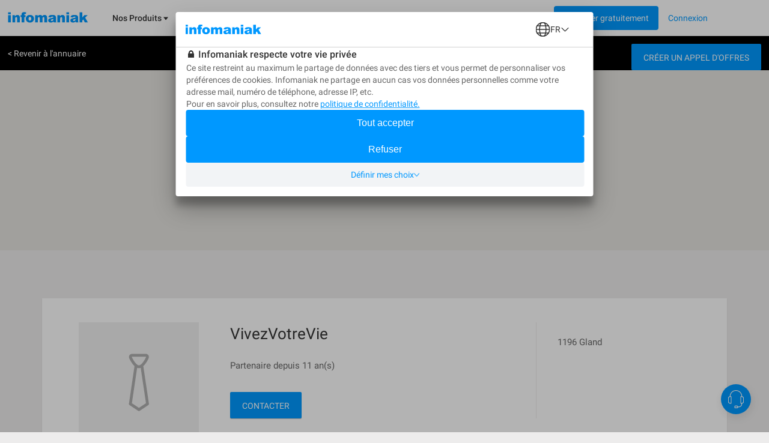

--- FILE ---
content_type: text/html; charset=UTF-8
request_url: https://www.infomaniak.com/fr/creer-un-site/professionnel/nos-agences-partenaires/14234
body_size: 15254
content:
<!DOCTYPE html>
<html lang="fr">
<head>
<meta charset="utf-8">
<title>
🚀 VivezVotreVie - Nos agences partenaires - Infomaniak
</title>
<meta name="description" content="be | ONE vous propose plus que la conception et la création de votre futur site. La société assure la maintenance technique et la formation des utilisateurs.">
<meta name="author" content="Infomaniak Network SA">
<meta name="viewport" content="width=device-width, initial-scale=1">
<meta property="og:title" content="🚀 VivezVotreVie - Nos agences partenaires -...">
<meta property="og:description" content="be | ONE vous propose plus que la conception et la création de votre futur site. La société assure la maintenance technique et la formation des utilisateurs.">
<meta property="og:image" content="https://www.infomaniak.com/img/common/infomaniak-thumbnail.jpg">
<meta property="og:image:alt" content="be | ONE vous propose plus que la conception et la création de votre futur site. La société assure la maintenance technique et la formation des utilisateurs.">
<meta property="og:image:type" content="image/jpg">
<meta property="og:image:width" content="1200">
<meta property="og:image:height" content="630">
<meta property="og:type" content="website">

<meta property="og:url" content="https://www.infomaniak.com/fr/creer-un-site/professionnel/nos-agences-partenaires/14234">

<meta name="DC.title" content="🚀 VivezVotreVie - Nos agences partenaires - Infomaniak">
<meta name="DC.description" content="be | ONE vous propose plus que la conception et la création de votre futur site. La société assure la maintenance technique et la formation des utilisateurs.">
<meta name="language" content="fr">
<meta http-equiv="X-UA-Compatible" content="IE=edge">
<meta name="theme-color" content="#0098ff">

<link rel="alternate" href="https://www.infomaniak.com/fr/creer-un-site/professionnel/nos-agences-partenaires/14234" hreflang="fr">

<link rel="alternate" href="https://www.infomaniak.com/de/erstellen-sie-eine-website/experten/unsere-partneragenturen/14234" hreflang="de">

<link rel="alternate" href="https://www.infomaniak.com/it/creare-un-sito-web/professionista/le-nostre-agenzie-partner/14234" hreflang="it">

<link rel="alternate" href="https://www.infomaniak.com/en/create-a-website/professionnal/our-partner-agencies/14234" hreflang="en">

<link rel="alternate" href="https://www.infomaniak.com/es/crear-su-sitio-web/professionnel/nuestras-agencias-miembro/14234" hreflang="es">

<link rel="alternate" href="https://www.infomaniak.com/fr/creer-un-site/professionnel/nos-agences-partenaires/14234" hreflang="x-default">

<link rel="alternate" type="application/rss+xml" href="https://news.infomaniak.com/category/news/feed/" title="Actualités Infomaniak">

<link rel="canonical" href="https://www.infomaniak.com/fr/creer-un-site/professionnel/nos-agences-partenaires/14234">
<link rel="dns-prefetch" href="//www.google-analytics.com">
<link rel="stylesheet" type="text/css" href="/css/main-1e0d73c599.css">
<link rel="apple-touch-icon-precomposed" sizes="144x144" href="/ico/apple-touch-icon-144x144.png">
<link rel="apple-touch-icon-precomposed" sizes="114x114" href="/ico/apple-touch-icon-114x114.png">
<link rel="apple-touch-icon-precomposed" sizes="72x72" href="/ico/apple-touch-icon-72x72.png">
<link rel="apple-touch-icon-precomposed" href="/ico/apple-touch-icon-57x57.png">
<link rel="shortcut icon" href="/ico/favicon-16x16.png" type="image/png">
<link rel="shortcut icon" href="/ico/favicon.ico" type="image/x-icon">

<script type="text/javascript">var $global={lang:"fr",routes:{"creez-votre-site.partners.createMessage":"https:\/\/www.infomaniak.com\/fr\/creer-un-site\/professionnel\/createMessage","creez-votre-site.partners.initCaptcha":"https:\/\/www.infomaniak.com\/fr\/creer-un-site\/professionnel\/initCaptcha","support.faq_search_json":"https:\/\/www.infomaniak.com\/fr\/support\/searchjson"}};window.dataLayer=window.dataLayer||[];dataLayer.push({"pageType":"partners","language":"fr","currency":"CHF","login_state":"0"});</script>

<!-- Google Tag Manager -->
<script type="text/javascript">(function(w,d,s,l,i){w[l]=w[l]||[];w[l].push({'gtm.start':new Date().getTime(),event:'gtm.js'});var f=d.getElementsByTagName(s)[0],j=d.createElement(s),dl=l!='dataLayer'?'&l='+l:'';j.async=true;j.src='https://www.googletagmanager.com/gtm.js?id='+i+dl+'&gtm_auth=d-ke9GyPSkVmBsyMErF8Ew&gtm_preview=env-2&gtm_cookies_win=x';f.parentNode.insertBefore(j,f);})(window,document,'script','dataLayer','GTM-NWNCSS');</script>
<!-- End Google Tag Manager -->

<script type="text/javascript">var oEvent=null;</script>
<script src="/js/layout.script.min.js?1767857067" type="text/javascript"></script>
<script async="async" id="webComponents" src="https://web-components.storage.infomaniak.com/current/init.js?project=hosting2" type="text/javascript"></script>
<script type="text/javascript">var WEB_COMPONENT_API_ENDPOINT="https://welcome.infomaniak.com";</script>
</head>
<body class="responsive partners" itemscope="itemscope" itemtype="https://schema.org/WebPage">

<noscript>
<iframe src="https://www.googletagmanager.com/ns.html?id=GTM-NWNCSS" height="0" width="0" style="display:none;visibility:hidden"></iframe>
</noscript>

<div id="skrollr-body">
<div id="wrap">
<header id="header">
    <!-- email help@infomaniak.com for more info -->
    <module-helpdesk-component>
        <div slot="recaptcha-slot">
            <div id="recaptcha"></div>
        </div>
    </module-helpdesk-component>
    <div class="reporting-tool-slot wc-trigger-reporting-tools--flex">
        <module-reporting-tools-component></module-reporting-tools-component>
    </div>
    <div class="header">
        <div class="header-scroll-placeholder hidden"></div>
        <div class="background-header">
            <div class="header-content fixed-header-content">
                 <div class="header__mobile">
    <div class="burger-icon">
      <div role="button" class="header__burger js-menu-burger">
        <img src="/img/nav-v2/burger.svg" alt="burger" width="16px" height="16px" />
      </div>
    </div>

    <div class="main-nav__logo">
        <a href="/fr" class="main-nav__logo-link-mobile" tabindex="1">
            <span><img src="/img/common/logo-infomaniak.svg" width="145px" alt="infomaniak"></span>
        </a>
    </div>
</div>

<nav class="main-nav js-menu-user-aside" role="navigation" aria-label="main">
    <div class="main-nav__logo">
        <a href="/fr" class="main-nav__logo-link" tabindex="1">
            <span><img src="/img/common/logo-infomaniak.svg" width="145px" alt="infomaniak"></span>
        </a>
    </div>

    <div class="display-universe" id="cloud-universe">
        <div class="display-universe__content-wrapper">
            <div class="display-universe__content-wrapper__icon-wrapper">
                <img src="/img/nav-v2/CloudComputing.svg" alt="cloud-computing-logo" />
            </div>
            <div class="display-universe__content-wrapper__title">Cloud Computing</div>
        </div>
    </div>
    <div class="display-universe" id="web-universe">
        <div class="display-universe__content-wrapper">
            <div class="display-universe__content-wrapper__icon-wrapper">
                <img src="/img/nav-v2/Web&Domaine.svg" alt="web-domain-logo" />
            </div>
            <div class="display-universe__content-wrapper__title">Web & Domaines</div>
        </div>
    </div>
    <div class="display-universe" id="marketing-universe">
        <div class="display-universe__content-wrapper">
            <div class="display-universe__content-wrapper__icon-wrapper">
                <img src="/img/nav-v2/Event&Marketing.svg" alt="event-marketing-logo" />
            </div>
            <div class="display-universe__content-wrapper__title">Events & Marketing</div>
        </div>
    </div>


    <aside class="aside-nav" role="menu">
        <div class="menu-scroll">
            <ul class="menu-aside">
                <li class="menu-aside__item">
                    <div role="button" class="menu-aside__burger js-menu-burger active">
                        <button type="button" class="close" aria-label="Close">
                            <span class="close-icon" aria-hidden="true">&times;</span>
                        </button>
                    </div>
                </li>
            </ul>
        </div>

    </aside>

    <div class="menu-content" role="menubar">
        <!-- <div class="header__title header__title--dark">Infomaniak</div> -->
        <div role="menuitem">
                <ul class="main-menu main-menu--js" id="main-menu" role="list">
                    <li class="main-menu__item" id="products" tabindex="2">
                      <div>
                        <span class="main-menu__link" id="product-title">
                            Nos Produits
                            <svg width="8" height="6" viewBox="0 0 8 6" fill="none" xmlns="http://www.w3.org/2000/svg">
                                <path fill-rule="evenodd" clip-rule="evenodd" d="M-0.000732422 0.5H7.99927L3.99927 5.5L-0.000732422 0.5Z" />
                            </svg>
                        </span>
                        <div class="sub-menu" style="border-top: 1px solid #D0D0D0;">
                            <div class="sub-menu__container container">
                                <div class="item-wrapper">
                                    <ul class="sub-menu__list sub-menu__list--left sub-menu__list--js sub-menu__list--row">
                                        <li class="sub-menu__item sub-menu__item--empty switch-nav js-switch-collaborate activated" tabindex="3">
                                            <div class="sub-menu__link" id="product1">
                                                <span class="sub-menu__title">
                                                    Outils collaboratifs
                                                    <img src="/img/nav-v2/chevron-right.svg" alt="icon chevron" />
                                                </span>
                                            </div>
                                        </li>
                                        <li class="sub-menu__item sub-menu__item--empty switch-nav js-switch-web" tabindex="3">
                                            <div class="sub-menu__link" id="product2">
                                                <span class="sub-menu__title">
                                                    Web & Domaines
                                                    <img src="/img/nav-v2/chevron-right.svg" alt="icon chevron" />
                                                </span>
                                            </div>
                                        </li>
                                        <li class="sub-menu__item sub-menu__item--empty switch-nav js-switch-cloud" tabindex="3">
                                            <div class="sub-menu__link" id="product3">
                                                <span class="sub-menu__title">
                                                    Cloud Computing
                                                    <img src="/img/nav-v2/chevron-right.svg" alt="icon chevron" />
                                                </span>
                                            </div>
                                        </li>
                                        <li class="sub-menu__item sub-menu__item--empty switch-nav js-switch-events" tabindex="3">
                                            <div class="sub-menu__link" id="product4">
                                                <span class="sub-menu__title">
                                                    Events & Marketing
                                                    <img src="/img/nav-v2/chevron-right.svg" alt="icon chevron" />
                                                </span>
                                            </div>
                                        </li>
                                        <li class="sub-menu__item sub-menu__item--empty switch-nav js-switch-streaming" tabindex="3">
                                            <div class="sub-menu__link" id="product5">
                                                <span class="sub-menu__title">
                                                    Streaming
                                                    <img src="/img/nav-v2/chevron-right.svg" alt="icon chevron" />
                                                </span>
                                            </div>
                                        </li>
                                    </ul>
                                </div>
                                <div class="sub-flex-wrapper" id="flex-item">
                                    <div class="page-menu page-menu-collaborate activated" id="collaborate" style="display: block;">
    <div class="submenu-actions-grid">
        <ul class="page-menu page-menu-collaborate sub-menu__grid" style="display: block;">
            <div class="wrapper-ksuite">
                <div class="wrapper-grid-ksuite">
                    <p class="menu-grid-title" style="padding-top: 32px;"><img class="menu-grid-title__icon" src="/img/common/suite/ksuite.svg" alt="ksuite" width="24px" height="24px" />Suite collaborative</p>
                    <a href="https://www.infomaniak.com/fr/ksuite" class="wrapper-grid-ksuite__desktop-link wrapper-grid-ksuite__link">Découvrir la suite collaborative <span>→</span></a>
                    <a href="https://www.infomaniak.com/fr/ksuite" class="wrapper-grid-ksuite__mobile-link wrapper-grid-ksuite__link">Découvrir <span>→</span></a>
                </div>
                <div class="new-menu-grid_alone">
                    <li class="page-menu__item grid-a order-2">
                        <a href="https://www.infomaniak.com/fr/ksuite/ksuite-pro" class="sub-menu__link sub-menu__link--svg" role="menuitem" itemprop="url" tabindex="3">
    <span class="sub-menu__title">
        <div class="flex-title">
            <span class="title-align">
                kSuite
                <img src="/img/common/suite/ksuite-pro.svg" alt="" />
            </span>
            <span class="sub-menu__subtitle">
                E-mails professionnels, Cloud et IA souverains pour des performances durables
            </span>
        </div>
    </span>
</a>

                    </li>
                    <li class="page-menu__item grid-b order-1">
                        <a href="https://www.infomaniak.com/fr/ksuite/myksuite" class="sub-menu__link sub-menu__link--svg" role="menuitem" itemprop="url" tabindex="3">
    <span class="sub-menu__title">
        <div class="flex-title__my-ksuite">
            <span class="title-align">
                <img src="/img/common/suite/my-ksuite.svg" alt="" height="16px" />
                kSuite
            </span>
            <span class="sub-menu__subtitle">
                La suite pour communiquer, stocker et partager, en sécurité
            </span>
        </div>
    </span>
</a>
                    </li>
                </div>
            </div>
            <div class="new-menu-grid">
                <li class="page-menu__item grid-a order-1">
                    <a href="https://www.infomaniak.com/fr/ksuite/kdrive" class="sub-menu__link sub-menu__link--svg" role="menuitem" itemprop="url" tabindex="3">
    <span class="sub-menu__title">
        <span class="icon-wrapper">
            <img src="/img/common/suite/kdrive.svg" alt="kdrive" width="24px" height="24px" />
        </span>
        <div class="flex-title">
            <span class="title-align">
                kDrive
            </span>
            <span class="sub-menu__subtitle">
                Stockez, Collaborez et partagez vos fichiers
            </span>
        </div>
    </span>
</a>
                </li>
                <li class="page-menu__item grid-a order-5">
                    <a href="https://www.infomaniak.com/fr/ksuite/service-mail" class="sub-menu__link sub-menu__link--svg" role="menuitem" itemprop="url" tabindex="3">
    <span class="sub-menu__title">
        <span class="icon-wrapper">
            <img src="/img/common/suite/new-mail.svg" alt="mail service" width="24px" height="24px" />
        </span>
        <div class="flex-title">
            <span class="title-align">
                Service Mail
            </span>
            <span class="sub-menu__subtitle">
                Créez vos adresses mails avec votre domaine
            </span>
        </div>
    </span>
</a>
                </li>
                <li class="page-menu__item grid-b order-2">
                    <a href="https://www.infomaniak.com/fr/ksuite/kchat" class="sub-menu__link sub-menu__link--svg" role="menuitem" itemprop="url" tabindex="3">
    <span class="sub-menu__title">
        <span class="icon-wrapper">
            <img src="/img/nav-v2/kChat.svg" alt="kChat" width="24px" height="24px" />
        </span>
        <div class="flex-title">
            <span class="title-align">
                kChat
            </span>
            <span class="sub-menu__subtitle">
                Communiquez en direct avec vos équipes
            </span>
        </div>
    </span>
</a>
                </li>
                <li class="page-menu__item grid-b order-6">
                    <a href="https://www.infomaniak.com/fr/ksuite/kmeet" class="sub-menu__link sub-menu__link--svg" role="menuitem" itemprop="url" tabindex="3">
    <span class="sub-menu__title">
        <span class="icon-wrapper">
            <img src="/img/common/suite/meet.svg" alt="kmeet" width="24px" height="24px" />
        </span>
        <div class="flex-title">
            <span class="title-align">
                   kMeet
            </span>
            <span class="sub-menu__subtitle">
                Organisez vos réunions en ligne en toute sécurité
            </span>
        </div>
    </span>
</a>
                </li>
                <li class="page-menu__item grid-c order-3">
                    <a href="https://www.swisstransfer.com/fr" class="sub-menu__link sub-menu__link--svg" role="menuitem" itemprop="url" tabindex="3">
    <span class="sub-menu__title">
        <span class="icon-wrapper">
            <img src="/img/common/suite/swiss-transfer.svg" alt="swisstransfer" width="24px" height="24px" />
        </span>
        <div class="flex-title">
            <span class="title-align">
               SwissTransfer
            </span>
            <span class="sub-menu__subtitle">
                Envoyez gratuitement vos fichiers jusqu’à 50 Go.
            </span>
        </div>
    </span>
</a>                </li>
                <li class="page-menu__item grid-c order-7">
                    <a href="https://kpaste.infomaniak.com" class="sub-menu__link sub-menu__link--svg" role="menuitem" itemprop="url" tabindex="3">
    <span class="sub-menu__title">
        <span class="icon-wrapper">
            <img src="/img/common/suite/paste.svg" alt="kpaste" width="24px" height="24px" />
        </span>
        <div class="flex-title">
            <span class="title-align">
                 kPaste
            </span>
            <span class="sub-menu__subtitle">
                Partagez et chiffrez vos informations sensibles
            </span>
        </div>
    </span>
</a>                </li>
                <li class="page-menu__item grid-d order-4">
                    <a href="https://www.infomaniak.com/fr/myksuite" class="sub-menu__link sub-menu__link--svg" role="menuitem" itemprop="url" tabindex="3">
    <span class="sub-menu__title">
        <span class="icon-wrapper">
            <img src="/img/common/suite/myksuite.svg" alt="ksuite" width="24px" height="24px" />
        </span>
        <div class="flex-title">
            <span class="title-align">
                Custom Brand
            </span>
            <span class="sub-menu__subtitle">
                Maîtrisez l'image de marque de vos produits
            </span>
        </div>
    </span>
</a>
                </li>
                <li class="page-menu__item grid-d order-4">
                    <a href="https://chk.infomaniak.com" class="sub-menu__link sub-menu__link--svg" role="menuitem" itemprop="url" tabindex="3">
    <span class="sub-menu__title">
        <span class="icon-wrapper">
            <img src="/img/nav-v2/Chk.svg" alt="kChat" width="24px" height="24px" />
        </span>
        <div class="flex-title">
            <span class="title-align">
                Chk
            </span>
            <span class="sub-menu__subtitle">
                Réducteur de lien & générateur de code QR
            </span>
        </div>
    </span>
</a>
                </li>
            </div>
        </ul>
    </div>
</div>
                                    <div class="page-menu page-menu-web" id="web-domain">
    <div class="submenu-actions-grid">
        <ul class="page-menu page-menu-web sub-menu__grid">
            <div class="banner-menu">
                <div class="banner-menu__wrapper-no-ksuite">
                    <div class="banner-menu__wrapper__icon-wrapper-big">
                        <img src="/img/nav-v2/web-domain.svg" alt="" />
                    </div>
                    <div>
                        <div class="banner-menu__wrapper__title-wrapper">
                            <div class="banner-menu__wrapper__title-wrapper__title">Trouvez l'hébergement Web qu'il vous faut</div>
                        </div>
                    </div>
                </div>
                <a href="https://www.infomaniak.com/fr/hebergement/nos-offres-web" tabindex="3">
                    <button class="banner-menu__button" tabindex="-1">
                        <p>Comparer nos hébergements Web →</p>
                    </button>
                </a>
            </div>
            <div class="new-menu-grid">
                <li class="page-menu__item grid-a order-1">
                    <a href="https://www.infomaniak.com/fr/domaines" class="sub-menu__link sub-menu__link--svg" role="menuitem" itemprop="url" tabindex="3">
    <span class="sub-menu__title">
        <span class="icon-wrapper">
             <img src="/img/common/suite/domain.svg" alt="Domain name" width="24px" height="24px" />
        </span>
        <div class="flex-title">
            <span class="title-align">
                Nom de domaine
            </span>
            <span class="sub-menu__subtitle">
                 Réservez votre nom de domaine au meilleur prix
            </span>
        </div>
    </span>
</a>                </li>
                <li class="page-menu__item grid-a order-5">
                    <a href="https://www.infomaniak.com/fr/creer-un-site/site-creator" class="sub-menu__link sub-menu__link--svg" role="menuitem" itemprop="url" tabindex="3">
    <span class="sub-menu__title">
        <span class="icon-wrapper">
            <img src="/img/common/suite/ksite.svg" alt="Site Creator" width="24px" height="24px" />
        </span>
        <div class="flex-title">
            <span class="title-align">
                Site Creator
            </span>
            <span class="sub-menu__subtitle">
                Créez votre site en toute simplicité
            </span>
        </div>
    </span>
</a>                </li>
                <li class="page-menu__item grid-b order-2">
                    <a href="https://www.infomaniak.com/fr/hebergement/web-et-mail/hebergement-web" class="sub-menu__link sub-menu__link--svg" role="menuitem" itemprop="url" tabindex="3">
    <span class="sub-menu__title">
        <span class="icon-wrapper">
            <img src="/img/common/suite/new-web-hosting.svg" alt="web hosting" width="24px" height="24px" />
        </span>
        <div class="flex-title">
            <span class="title-align">
                Hébergement Web
            </span>
            <span class="sub-menu__subtitle">
                Créez votre site avec plus de 100 CMS
            </span>
        </div>
    </span>
</a>                </li>
                <li class="page-menu__item grid-b order-6">
                    <a href="https://www.infomaniak.com/fr/creer-un-site/hebergement-wordpress" class="sub-menu__link sub-menu__link--svg" role="menuitem" itemprop="url" tabindex="3">
    <span class="sub-menu__title">
        <span class="icon-wrapper">
            <img src="/img/common/suite/wordpress.svg" alt="web hosting" width="24px" height="24px" />
        </span>
        <div class="flex-title">
            <span class="title-align">
               Hébergement WordPress
            </span>
            <span class="sub-menu__subtitle">
                Créez votre site WordPress facilement
            </span>
        </div>
    </span>
</a>                </li>
                <li class="page-menu__item grid-c order-3">
                    <a href="https://www.infomaniak.com/fr/hebergement/serveur-cloud-manage" class="sub-menu__link sub-menu__link--svg" role="menuitem" itemprop="url" tabindex="3">
    <span class="sub-menu__title">
        <span class="icon-wrapper">
            <img src="/img/common/suite/managed-cloud.svg" alt="Cloud Server" width="24px" height="24px" />
        </span>
        <div class="flex-title">
            <span class="title-align">
                 Serveur Cloud
            </span>
            <span class="sub-menu__subtitle">
                Propulsez vos sites avec des ressources garanties
            </span>
        </div>
    </span>
</a>
                </li>
                <li class="page-menu__item grid-c order-3">
                    <a href="https://www.infomaniak.com/fr/hebergement/hebergement-nodejs" class="sub-menu__link sub-menu__link--svg" role="menuitem" itemprop="url" tabindex="3">
    <span class="sub-menu__title">
        <span class="icon-wrapper">
            <img src="/img/common/suite/nodejs.svg" alt="" width="24px" height="24px" />
        </span>
        <div class="flex-title">
            <span class="title-align">
                Hébergement Node.js
            </span>
            <span class="sub-menu__subtitle">
               Creez un site dynamique et interactif avec Node.js
            </span>
        </div>
    </span>
</a>
                </li>
                <li class="page-menu__item grid-d order-4">
                    <a href="https://www.infomaniak.com/fr/secure/certificats-ssl" class="sub-menu__link sub-menu__link--svg" role="menuitem" itemprop="url" tabindex="3">
    <span class="sub-menu__title">
        <span class="icon-wrapper">
            <img src="/img/common/suite/ssl.svg" alt="SSL Certificat" width="24px" height="24px" />
        </span>
        <div class="flex-title">
            <span class="title-align">
                 Certificats SSL
            </span>
            <span class="sub-menu__subtitle">
                 Sécurisez vos sites avec un certificat EV ou DV
            </span>
        </div>
    </span>
</a>
                </li>
            </div>
            <div class="options-sub-menu">
                <div class="options-sub-menu__title">
                    Options
                </div>
                <div class="options-sub-menu__content-wrapper">
                    <li class="page-menu__item grid-a">
                        <a href="https://www.infomaniak.com/fr/domaines/domain-privacy" class="sub-menu__link sub-menu__link--svg" role="menuitem" itemprop="url" tabindex="3">
    <span class="sub-menu__title">
        <span class="icon-wrapper">
             <img src="/img/common/suite/domain-privacy.svg" alt="Domain privacy" width="24px" height="24px" />
        </span>
        <div class="flex-title">
            <span class="title-align">
                Domain Privacy
            </span>
            <span class="sub-menu__subtitle">
                 Protégez les données privées de vos domaines
            </span>
        </div>
    </span>
</a>                    </li>
                    <li class="page-menu__item grid-b">
                        <a href="https://www.infomaniak.com/fr/domaines/dns-anycast" class="sub-menu__link sub-menu__link--svg" role="menuitem" itemprop="url" tabindex="3">
    <span class="sub-menu__title">
        <span class="icon-wrapper">
             <img src="/img/suite/dns.svg" alt="DNS Fast Anycast" width="24px" height="24px" />
        </span>
        <div class="flex-title">
            <span class="title-align">
               DNS FastAnycast
            </span>
            <span class="sub-menu__subtitle">
                 Accélérez le temps d’accès de vos sites
            </span>
        </div>
    </span>
</a>                    </li>
                    <li class="page-menu__item grid-c">
                        <a href="https://www.infomaniak.com/fr/dyndns" class="sub-menu__link sub-menu__link--svg" role="menuitem" itemprop="url" tabindex="3">
    <span class="sub-menu__title">
        <span class="icon-wrapper">
             <img src="/img/common/suite/dyndns.svg" alt="Dyn DNS" width="24px" height="24px" />
        </span>
        <div class="flex-title">
            <span class="title-align">
                DynDNS
            </span>
            <span class="sub-menu__subtitle">
                 Accédez à vos appareils à distance
            </span>
        </div>
    </span>
</a>                    </li>
                    <li class="page-menu__item grid-d">
                        <a href="https://www.infomaniak.com/fr/secure/renewal-warranty" class="sub-menu__link sub-menu__link--svg" role="menuitem" itemprop="url" tabindex="3">
    <span class="sub-menu__title">
        <span class="icon-wrapper">
             <img src="/img/common/suite/renewal-warranty.svg" alt="Dyn DNS" width="24px" height="24px" />
        </span>
        <div class="flex-title">
            <span class="title-align">
                Renewal Warranty
            </span>
            <span class="sub-menu__subtitle">
                 Sécurisez vos domaines contre la perte et le vol
            </span>
        </div>
    </span>
</a>
                    </li>
                </div>
            </div>
        </ul>
    </div>
</div>
                                    <div class="page-menu page-menu-cloud" id="cloud-computing">
    <div class="submenu-actions-grid">
        <ul class="page-menu page-menu-cloud sub-menu__grid">
            <div class="banner-menu">
                <div class="banner-menu__wrapper-no-ksuite">
                    <div class="banner-menu__wrapper__icon-wrapper-big">
                        <img src="/img/nav-v2/cloud-computing.svg" alt="" />
                    </div>
                    <div>
                        <div class="banner-menu__wrapper__title-wrapper">
                            <div class="banner-menu__wrapper__title-wrapper__title">Trouvez la solution de Cloud Computing adaptée</div>
                        </div>
                    </div>
                </div>
                <a href="https://www.infomaniak.com/fr/hebergement/nos-offres-cloud-computing" tabindex="3">
                    <button class="banner-menu__button" tabindex="-1">
                        <p>Suivez notre guide comparatif →</p>
                    </button>
                </a>
            </div>
            <div class="menu-cloud-computing">
                <div>
                    <p class="menu-grid-title">Cloud services</p>
                    <div class="new-menu-grid">
                        <li class="page-menu__item grid-a order-1">
                            <a href="https://www.infomaniak.com/fr/hebergement/public-cloud" class="sub-menu__link sub-menu__link--svg" role="menuitem" itemprop="url" tabindex="3">
    <span class="sub-menu__title">
        <span class="icon-wrapper">
            <img src="/img/common/suite/public-cloud.svg" alt="public cloud" width="24px" height="24px" />
        </span>
        <div class="flex-title">
            <span class="title-align">
                Public Cloud (IaaS)
            </span>
            <span class="sub-menu__subtitle">
               Créez vos projets sur un Cloud haut de gamme et ultra-compétitif
            </span>
        </div>
    </span>
</a>                        </li>
                        <li class="page-menu__item grid-b order-2">
                            <a href="https://www.infomaniak.com/fr/hebergement/vps-cloud" class="sub-menu__link sub-menu__link--svg" role="menuitem" itemprop="url" tabindex="3">
    <span class="sub-menu__title">
        <span class="icon-wrapper">
            <img src="/img/common/suite/unmanaged-cloud.svg" alt="Cloud Server" width="24px" height="24px" />
        </span>
        <div class="flex-title">
            <span class="title-align">
                VPS Cloud
            </span>
            <span class="sub-menu__subtitle">
                Créez un serveur Windows/Linux
            </span>
        </div>
    </span>
</a>
                        </li>
                        <li class="page-menu__item grid-a order-3">
                            <a href="https://www.infomaniak.com/fr/hebergement/public-cloud/kubernetes" class="sub-menu__link sub-menu__link--svg" role="menuitem" itemprop="url" tabindex="3">
    <span class="sub-menu__title">
        <span class="icon-wrapper">
            <img src="/img/common/suite/kaas.svg" alt="" width="24px" height="24px" />
        </span>
        <div class="flex-title">
            <span class="title-align">
                Kubernetes Service
            </span>
            <span class="sub-menu__subtitle">
               Déployez vos applications conteneurisées à grande échelle.
            </span>
        </div>
    </span>
</a>
                        </li>
                        <li class="page-menu__item grid-b order-4">
                            <a href="https://www.infomaniak.com/fr/hebergement/vps-lite" class="sub-menu__link sub-menu__link--svg" role="menuitem" itemprop="url" tabindex="3">
    <span class="sub-menu__title">
        <span class="icon-wrapper">
            <img src="/img/common/suite/vps-lite.svg" alt="VPS Lite" width="24px" height="24px" />
        </span>
        <div class="flex-title">
            <span class="title-align">
                VPS Lite
            </span>
            <span class="sub-menu__subtitle">
                Créez un serveur Windows/Linux à un coût avantageux
            </span>
        </div>
    </span>
</a>
                        </li>
                        <li class="page-menu__item grid-a order-5">
                            <a href="https://www.infomaniak.com/fr/hebergement/public-cloud/database" class="sub-menu__link sub-menu__link--svg" role="menuitem" itemprop="url" tabindex="3">
    <span class="sub-menu__title">
        <span class="icon-wrapper">
            <img src="/img/common/suite/dbaas.svg" alt="" width="24px" height="24px" />
        </span>
        <div class="flex-title">
            <span class="title-align">
                Database Service
            </span>
            <span class="sub-menu__subtitle">
               Gérez vos bases de données avec une solution managée
            </span>
        </div>
    </span>
</a>
                        </li>
                       <li class="page-menu__item grid-b order-6">
                           <a href="https://www.infomaniak.com/fr/hebergement/serveurs-dedies-et-cloud/jelastic-cloud" class="sub-menu__link sub-menu__link--svg" role="menuitem" itemprop="url" tabindex="3">
    <span class="sub-menu__title">
        <span class="icon-wrapper">
            <img src="/img/common/suite/jelastic.svg" alt="jelastic cloud" width="24px" height="24px" />
        </span>
        <div class="flex-title">
            <span class="title-align">
                Jelastic Cloud (PaaS)
            </span>
            <span class="sub-menu__subtitle">
                Créez vos environnements sur mesure
            </span>
        </div>
    </span>
</a>                        </li>
                    </div>
                </div>
                 <div>
                    <p class="menu-grid-title">Autres services</p>
                    <div class="new-menu-grid">
                        <li class="page-menu__item grid-a order-1">
                            <a href="https://www.infomaniak.com/fr/hebergement/ai-services" class="sub-menu__link sub-menu__link--svg" role="menuitem" itemprop="url" tabindex="3">
    <span class="sub-menu__title">
        <span class="icon-wrapper">
            <img src="/img/common/suite/llm.svg" alt="llm api" width="24px" height="24px" />
        </span>
        <div class="flex-title">
            <span class="title-align">
                AI Services
            </span>
            <span class="sub-menu__subtitle">
               Augmentez votre productivite avec notre IA souveraine
            </span>
        </div>
    </span>
</a>
                        </li>
                        <li class="page-menu__item grid-b order-2">
                            <a href="https://www.infomaniak.com/fr/swiss-backup" class="sub-menu__link sub-menu__link--svg" role="menuitem" itemprop="url" tabindex="3">
    <span class="sub-menu__title">
        <span class="icon-wrapper">
           <img src="/img/common/suite/swiss-backup.svg" alt="swiss backup" width="24px" height="24px" />
        </span>
        <div class="flex-title">
            <span class="title-align">
                Swiss Backup
            </span>
            <span class="sub-menu__subtitle">
                Sauvegardez vos appareils dans le cloud
            </span>
        </div>
    </span>
</a>
                        </li>
                        <li class="page-menu__item grid-a order-3">
                            <a href="https://www.infomaniak.com/fr/sauvegarde-et-stockage/nas-synology" class="sub-menu__link sub-menu__link--svg" role="menuitem" itemprop="url" tabindex="3">
    <span class="sub-menu__title">
        <span class="icon-wrapper">
            <img src="/img/common/suite/nas.svg" alt="nas synology" width="24px" height="24px" />
        </span>
        <div class="flex-title">
            <span class="title-align">
                NAS Synology
            </span>
            <span class="sub-menu__subtitle">
               Louez un NAS dans nos datacenters sécurisés
            </span>
        </div>
    </span>
</a>
                        </li>
                        <li class="page-menu__item grid-b order-4">
                            <a href="https://www.infomaniak.com/fr/hebergement/serveurs-dedies-et-cloud/serveur-cloud-haute-disponibilite" class="sub-menu__link sub-menu__link--svg" role="menuitem" itemprop="url" tabindex="3">
    <span class="sub-menu__title">
        <span class="icon-wrapper">
            <img src="/img/common/suite/hosting.svg" alt="High availibility" width="24px" height="24px" />
        </span>
        <div class="flex-title">
            <span class="title-align">
                Très Haute Disponibilité
            </span>
            <span class="sub-menu__subtitle">
                Créez une infrastructure multi-datacenters avec SLA sur mesure
            </span>
        </div>
    </span>
</a>
                        </li>
                        <li class="page-menu__item grid-a order-5">
                            <a href="https://www.infomaniak.com/fr/hebergement/datacenter-housing" class="sub-menu__link sub-menu__link--svg" role="menuitem" itemprop="url" tabindex="3">
    <span class="sub-menu__title">
        <span class="icon-wrapper">
              <img src="/img/common/suite/housing.svg" alt="Housing" width="24px" height="24px" />
        </span>
        <div class="flex-title">
            <span class="title-align">
                 Housing
            </span>
            <span class="sub-menu__subtitle">
                Installez vos serveurs dans nos datacenters
            </span>
        </div>
    </span>
</a>

                        </li>
                        <li class="page-menu__item grid-b order-6">
                            <a href="https://www.infomaniak.com/fr/hebergement/auth" class="sub-menu__link sub-menu__link--svg" role="menuitem" itemprop="url" tabindex="3">
    <span class="sub-menu__title">
        <span class="icon-wrapper">
            <img src="/img/common/suite/auth.svg" alt="" width="24px" height="24px" />
        </span>
        <div class="flex-title">
            <span class="title-align">
                Auth
            </span>
            <span class="sub-menu__subtitle">
               Ajoutez une méthode de login respectueuse de la vie privée à vos apps
            </span>
        </div>
    </span>
</a>
                        </li>
                    </div>
                 </div>
            </div>
        </ul>
    </div>
</div>
                                    <div class="page-menu page-menu-events" id="events-marketing">
    <div class="submenu-actions-grid">
        <ul class="page-menu page-menu-events sub-menu__grid">
            <div class="banner-menu">
                <div class="banner-menu__wrapper-no-ksuite">
                    <div class="banner-menu__wrapper__icon-wrapper">
                        <img src="/img/nav-v2/ticketing-event.svg" alt="" />
                    </div>
                    <div>
                        <div class="banner-menu__wrapper__title-wrapper">
                            <div class="banner-menu__wrapper__title-wrapper__title">Infomaniak Events, le portail évènementiel local et indépendant</div>
                        </div>
                        <div class="banner-menu__wrapper__subtitle">Billetterie en ligne avec un large choix de concerts, spectacles, évènements.</div>
                    </div>
                </div>
                <a href="https://www.infomaniak.events" tabindex="3">
                    <button class="banner-menu__button" tabindex="-1">
                        <p>Découvrez tous les évènements →</p>
                    </button>
                </a>
            </div>
            <div class="new-menu-grid">
                <li class="page-menu__item grid-a order-1">
                    <a href="https://www.infomaniak.com/fr/billetterie" class="sub-menu__link sub-menu__link--svg" role="menuitem" itemprop="url" tabindex="3">
    <span class="sub-menu__title">
        <span class="icon-wrapper">
            <img src="/img/common/suite/ktickets.svg" alt="online shop" width="24px" height="24px" />
        </span>
        <div class="flex-title">
            <span class="title-align">
                Ticketing
            </span>
            <span class="sub-menu__subtitle">
                Créez votre billetterie et vendez des billets
            </span>
        </div>
    </span>
</a>                </li>
                <li class="page-menu__item grid-b order-2">
                    <a href="https://www.infomaniak.com/fr/billetterie/controle-des-acces" class="sub-menu__link sub-menu__link--svg" role="menuitem" itemprop="url" tabindex="3">
    <span class="sub-menu__title">
        <span class="icon-wrapper">
            <img src="/img/common/suite/etickets.svg" alt="kdrive" width="24px" height="24px" />
        </span>
        <div class="flex-title">
            <span class="title-align">
                 Contrôle d'accès
            </span>
            <span class="sub-menu__subtitle">
                 Contrôlez l'accès à vos événements facilement
            </span>
        </div>
    </span>
</a>
                </li>
                <li class="page-menu__item grid-c order-3">
                    <a href="https://www.infomaniak.com/fr/marketing-events/gestionnaire-invites" class="sub-menu__link sub-menu__link--svg" role="menuitem" itemprop="url" tabindex="3">
    <span class="sub-menu__title">
        <span class="icon-wrapper">
            <img src="/img/common/suite/event.svg" alt="kdrive" width="24px" height="24px" />
        </span>
        <div class="flex-title">
            <span class="title-align">
                Gestionnaire d'invités
            </span>
            <span class="sub-menu__subtitle">
                Automatisez les invitations de vos events
            </span>
        </div>
    </span>
</a>                </li>
                <li class="page-menu__item grid-d order-4">
                    <a href="https://www.infomaniak.com/fr/marketing-events/outil-de-newsletter" class="sub-menu__link sub-menu__link--svg" role="menuitem" itemprop="url" tabindex="3">
    <span class="sub-menu__title">
        <span class="icon-wrapper">
            <img src="/img/common/suite/newsletter.svg" alt="kdrive"  width="24px" height="24px" />
        </span>
        <div class="flex-title">
            <span class="title-align">
               Newsletter
            </span>
            <span class="sub-menu__subtitle">
                Envoyez vos newsletters à des tarifs compétitifs
            </span>
        </div>
    </span>
</a>
                </li>
            </div>
        </ul>
    </div>
</div>
                                    <div class="page-menu page-menu-streaming" id="streaming">
    <div class="submenu-actions-grid">
        <ul class="page-menu page-menu-streaming sub-menu__grid">
            <div class="new-menu-grid">
                <li class="page-menu__item grid-a order-1">
                    <a href="https://www.infomaniak.com/fr/multimedia/streaming-radio" class="sub-menu__link sub-menu__link--svg" role="menuitem" itemprop="url" tabindex="3">
    <span class="sub-menu__title">
        <span class="icon-wrapper">
            <img src="/img/common/suite/radio.svg" alt="Streaming radio" width="24px" height="24px" />
        </span>
        <div class="flex-title">
            <span class="title-align">
               Streaming radio
            </span>
            <span class="sub-menu__subtitle">
                Créez et diffusez en direct votre radio en ligne
            </span>
        </div>
    </span>
</a>
                </li>
                <li class="page-menu__item grid-b order-2">
                    <a href="https://www.infomaniak.com/fr/multimedia/streaming/video" class="sub-menu__link sub-menu__link--svg" role="menuitem" itemprop="url" tabindex="3">
    <span class="sub-menu__title">
        <span class="icon-wrapper">
            <img src="/img/common/suite/streaming.svg" alt="streaming video" width="24px" height="24px" />
        </span>
        <div class="flex-title">
            <span class="title-align">
               Streaming vidéo
            </span>
            <span class="sub-menu__subtitle">
                 Créez et diffusez en direct vos évènements et TV en ligne
            </span>
        </div>
    </span>
</a>                </li>
                <li class="page-menu__item grid-c order-3">
                    <a href="https://www.infomaniak.com/fr/multimedia/vod-aod" class="sub-menu__link sub-menu__link--svg" role="menuitem" itemprop="url" tabindex="3">
    <span class="sub-menu__title">
        <span class="icon-wrapper">
            <img src="/img/common/suite/vod.svg" alt="VOD and AOD" width="24px" height="24px" />
        </span>
        <div class="flex-title">
            <span class="title-align">
                Service VOD & AOD
            </span>
            <span class="sub-menu__subtitle">
                Hébergez et diffusez vos enregistrements sans limites
            </span>
        </div>
    </span>
</a>
                </li>
            </div>
        </ul>
    </div>
</div>                                </div>
                            </div>
                        </div>
                      </div>
                    </li>
                    <li class="main-menu__item" id="ressources" tabindex="3">
                      <div>
                        <span class="main-menu__link" id="ressources-title">
                            Ressources
                            <svg width="8" height="6" viewBox="0 0 8 6" fill="none" xmlns="http://www.w3.org/2000/svg">
                                <path fill-rule="evenodd" clip-rule="evenodd" d="M-0.000732422 0.5H7.99927L3.99927 5.5L-0.000732422 0.5Z" />
                            </svg>
                        </span>
                            <div class="sub-menu sub-menu-ressources">
                                <div class="sub-menu-ressources-wrapper">
    <div class="sub-menu-ressources-wrapper__ressources-wrapper">
        <div class="sub-menu-ressources-wrapper__ressources-wrapper__title">
        <img src="/img/nav-v2/documentation-icon.svg" alt="documentation icon" width="16px" height="16px" />
            Documentation
        </div>
        <div class="sub-menu-ressources-wrapper__ressources-wrapper__subtitle">
            <a href="https://www.infomaniak.com/fr/support/faq/admin2" itemprop="url" tabindex="3">
                Guides & tutoriels
            </a>
        </div>
        <div class="sub-menu-ressources-wrapper__ressources-wrapper__subtitle">
            <a href="https://developer.infomaniak.com/getting-started" itemprop="url" tabindex="3">
                Documentation API
            </a>
        </div>
    </div>
    <div class="sub-menu-ressources-wrapper__ressources-wrapper">
        <div class="sub-menu-ressources-wrapper__ressources-wrapper__title">
            <img src="/img/nav-v2/special-offers-icon.svg" alt="special offers icon" width="16px" height="16px" />
            Offres spéciales
        </div>
        <div class="sub-menu-ressources-wrapper__ressources-wrapper__subtitle">
            <a href="https://www.infomaniak.com/fr/offres-speciales" itemprop="url" tabindex="3">
                Démarrer gratuitement
            </a>
        </div>
        <div class="sub-menu-ressources-wrapper__ressources-wrapper__subtitle">
            <a href="https://www.infomaniak.com/fr/education" itemprop="url" tabindex="3">
                Programme étudiant
            </a>
        </div>
        <div class="sub-menu-ressources-wrapper__ressources-wrapper__subtitle">
            <a href="https://www.infomaniak.com/fr/inscription/affiliation" itemprop="url" tabindex="3">
                Devenir affilié
            </a>
        </div>
    </div>
    <div class="sub-menu-ressources-wrapper__ressources-wrapper">
        <div class="sub-menu-ressources-wrapper__ressources-wrapper__title">
            <img src="/img/nav-v2/partner-program-icon.svg" alt="partner program icon" width="16px" height="16px" />
            Programme partenaire
        </div>
        <div class="sub-menu-ressources-wrapper__ressources-wrapper__subtitle">
            <a href="https://www.infomaniak.com/fr/creer-un-site/professionnel/nos-agences-partenaires" itemprop="url" tabindex="3">
                Trouver un partenaire
            </a>
        </div>
        <div class="sub-menu-ressources-wrapper__ressources-wrapper__subtitle">
            <a href="https://www.infomaniak.com/fr/partners" itemprop="url" tabindex="3">
                Devenir partenaire
            </a>
        </div>
        <div class="sub-menu-ressources-wrapper__ressources-wrapper__subtitle">
            <a href="https://www.infomaniak.com/fr/academie" itemprop="url" tabindex="3">
                Infomaniak Academy
            </a>
        </div>
    </div>
    <div class="sub-menu-ressources-wrapper__ressources-wrapper">
        <div class="sub-menu-ressources-wrapper__ressources-wrapper__title">
            <img src="/img/nav-v2/support-icon.svg" alt="support icon" width="16px" height="16px" />
            Support & contact
        </div>
        <div class="sub-menu-ressources-wrapper__ressources-wrapper__subtitle">
            <a href="https://www.infomaniak.com/fr/aide" itemprop="url" tabindex="3">
                Contacter le support
            </a>
        </div>
        <div class="sub-menu-ressources-wrapper__ressources-wrapper__subtitle">
            <a href="https://www.infomaniak.com/fr/support/support-premium" itemprop="url" tabindex="3">
                Support premium - 24/24 7/7
            </a>
        </div>
        <div class="sub-menu-ressources-wrapper__ressources-wrapper__subtitle">
            <a href="https://www.infomaniak.com/fr/sales" itemprop="url" tabindex="3">
                Contacter le service commercial
            </a>
        </div>
        <div class="sub-menu-ressources-wrapper__ressources-wrapper__subtitle">
            <a href="https://www.infomaniak.com/fr/creer-un-site/professionnel/soumettre-votre-projet" itemprop="url" tabindex="3">
                Engager un expert
            </a>
        </div>
        <div class="sub-menu-ressources-wrapper__ressources-wrapper__subtitle">
            <a href="https://www.infomaniak.com/fr/support/service-de-migration" itemprop="url" tabindex="3">
                Migrer vers Infomaniak
            </a>
        </div>
    </div>
</div>
                            </div>
                      </div>
                    </li>

                    <li class="main-menu__item" id="about" tabindex="4">
                      <div>
                        <span class="main-menu__link" id="about-title">
                            À propos
                            <svg width="8" height="6" viewBox="0 0 8 6" fill="none" xmlns="http://www.w3.org/2000/svg">
                                <path fill-rule="evenodd" clip-rule="evenodd" d="M-0.000732422 0.5H7.99927L3.99927 5.5L-0.000732422 0.5Z" />
                            </svg>
                        </span>
                            <div class="sub-menu sub-menu-about">
                                <div class="sub-menu-about-wrapper">
    <div class="sub-menu-about-wrapper__ecology-wrapper">
        <div class="sub-menu-about-wrapper__ecology-wrapper__img-wrapper">
            <img src="/img/nav-v2/forest.jpg" alt="forest" width="255px" />
        </div>
        <div class="sub-menu-about-wrapper__ecology-wrapper__content">
            <div class="sub-menu-about-wrapper__ecology-wrapper__content__title">
            <img src="/img/nav-v2/ecology-leaf.svg" alt="icon" />
                Engagement écologique
            </div>
            <div class="sub-menu-about-wrapper__ecology-wrapper__content__subtitle">
                Nous polluons. Mais nous agissons pour atténuer l’empreinte de nos services et de notre infrastructure
            </div>
            <a href="https://www.infomaniak.com/fr/ecologie" class="sub-menu-about-wrapper__ecology-wrapper__content__link">Découvrir notre engagement <span>→</span></a>
        </div>
    </div>
    <div class="sub-menu-about-wrapper__about-wrapper">
        <div class="sub-menu-about-wrapper__about-wrapper__content-left">
            <div class="sub-menu-about-wrapper__about-wrapper__content-left__title">
                <img src="/img/nav-v2/about-ik.svg" alt="icon" />
                À propos d’Infomaniak
            </div>
            <div class="sub-menu-about-wrapper__about-wrapper__content-left__subtitle">
                <a href="https://www.infomaniak.com/fr/a-propos" itemprop="url" tabindex="3">
                    Notre vision, nos valeurs
                </a>
            </div>
            <div class="sub-menu-about-wrapper__about-wrapper__content-left__subtitle">
                <a href="https://www.infomaniak.com/fr/a-propos/equipe" itemprop="url" tabindex="3">
                    Nos équipes
                </a>
            </div>
            <div class="sub-menu-about-wrapper__about-wrapper__content-left__subtitle">
                <a href="https://www.infomaniak.com/fr/a-propos/carriere" itemprop="url" tabindex="3">
                    Infomaniak recrute
                </a>
            </div>
            <div class="sub-menu-about-wrapper__about-wrapper__content-left__subtitle">
                <a href="https://www.infomaniak.com/fr/a-propos/presse" itemprop="url" tabindex="3">
                    Presse et communication
                </a>
            </div>
            <div class="sub-menu-about-wrapper__about-wrapper__content-left__subtitle">
                <a href="https://www.infomaniak.com/fr/news" itemprop="url" tabindex="3">
                    Blog et actualité
                </a>
            </div>
        </div>
        <div class="sub-menu-about-wrapper__about-wrapper__content-right">
            <div class="sub-menu-about-wrapper__about-wrapper__content-left__title">
                <img src="/img/nav-v2/security-icon.svg" alt="icon" />
                Sécurité
            </div>
            <div class="sub-menu-about-wrapper__about-wrapper__content-left__subtitle">
                <a href="https://www.infomaniak.com/fr/cgv/politique-de-confidentialite" itemprop="url" tabindex="3">
                    Confidentialité des données
                </a>
            </div>
            <div class="sub-menu-about-wrapper__about-wrapper__content-left__subtitle">
                <a href="https://www.infomaniak.com/fr/secure/bug-bounty" itemprop="url" tabindex="3">
                    Programme de Bug Bounty
                </a>
            </div>
        </div>
    </div>
</div>
                            </div>
                      </div>
                    </li>

                    <div class="hidden-lg responsive-big-button">
                       <div class="login-container">
                           <a href="https://welcome.infomaniak.com/signup" class="dropdown-toggle connect" id="dropdownMenu1" aria-label="Login button" tabindex="8">
                               <div class="user-nav__unlog-full user-nav__unlog-full__blue">
                                   Démarrer gratuitement
                               </div>
                           </a>
                           <a href="https://login.infomaniak.com/fr/login" class="dropdown-toggle connect" id="dropdownMenu1" aria-label="Login button" tabindex="8">
                               <div class="user-nav__unlog-full user-nav__unlog-full__white">
                                   Connexion
                               </div>
                           </a>
                       </div>
                    </div>
                </ul>
        </div>
    </div>
</nav>
                 <nav class="user-nav" style="z-index: 1000000; width: 100%" aria-label="Utilisateur">
    <ul class="user-nav__menu" role="list">
        <li class="top-nav__item top-nav__item--search-input" id="search-input">
            <input class="top-nav__item top-nav__item--search-input--input" id="search-input-input" placeholder="Rechercher un produit, un service ..." />
            <img class="top-nav__item top-nav__item--search-input--search-icon" src="/img/nav-v2/search.svg" alt="search-icon" />
            <div class="top-nav__item top-nav__item--search-input--search-icon-close" tabindex="0" id="close-search">
                <img src="/img/nav-v2/close.svg" alt="close-icon" />
            </div>
            <div class="search-result">
                <ul class="search-result-list">
                    <div class="search-result-list-item no-results">
                        <div class="no-result-item">
                            <img src="/img/nav-v2/support.svg" alt="icon" />
                            <p>
                                Vos besoins dépasseraient-ils nos solutions ? Pour en avoir le coeur net, <a href="https://www.infomaniak.com/gtl/sales">contactez-nous</a> afin que nous puissions personnellement vous conseiller.
                            </p>
                        </div>
                            <div class="default-search-title">Nos produits phares :</div>
                    </div>
                </ul>
            </div>
        </li>

        <li class="top-nav__item top-nav__item--search" id="search-test" tabindex="5">
            <img src="/img/nav-v2/search.svg" alt="search-icon" />
        </li>

        <li class="flex staff__container">

                    </li>

                        <li>
            <div class="login-container">
                <a href="https://welcome.infomaniak.com/signup" class="dropdown-toggle connect" id="dropdownMenu1" aria-label="Login button" tabindex="8">
                    <div class="user-nav__unlog-full user-nav__unlog-full__blue">
                        Démarrer gratuitement
                    </div>
                </a>
                <a href="https://login.infomaniak.com/fr/login" class="dropdown-toggle connect" id="dropdownMenu1" aria-label="Login button" tabindex="8">
                    <div class="user-nav__unlog-full user-nav__unlog-full__white">
                        Connexion
                    </div>
                </a>
            </div>
        </li>
    </ul>
</nav>
             </div>
        </div>
    </div>
</header>


<div style="display: none;">
        <span id="priceTaxPreferenceContainer">
            <span id="priceText" class="priceText">Prix</span>
                            <input type="checkbox" disabled checked id="priceTaxPreference" class="priceTaxPreference checkboxTax" />
                <label for="priceTaxPreference" id="priceTaxPreferenceLabel" class="toggleTax" data-extax-text="HT" data-inctax-text="TTC">
                    <span class="toggleBgTaxTextHT">HT</span><span class="toggleBgTaxTextTTC">TTC</span>
                    <span id="toggleTaxText" class="toggleTaxText">TTC</span>
                </label>
                        
        </span>
        <span class="priceTextMobile-container" id="priceTaxPreferenceContainer">
            <span id="priceTextMobile" class="priceTextMobile">Prix</span>
                        <input type="checkbox" disabled checked id="priceTaxPreferenceMobile" class="checkboxTaxMobile" />
            <label for="priceTaxPreferenceMobile" id="priceTaxPreferenceLabelMobile" class="toggleTaxMobile" data-extax-text="HT" data-inctax-text="TTC">
                <span class="toggleBgTaxTextHT">HT</span><span class="toggleBgTaxTextTTC">TTC</span>
                <span id="toggleTaxTextMobile" class="toggleTaxTextMobile">TTC</span>
            </label>
                                </span>
</div>
<div class="content" role="main" itemscope="itemscope" itemprop="mainContentOfPage">
<div class="nav-menu-wrapper">
<div class="nav-menu classic-nav" data-spy="affix" data-offset-top="340">
<nav class="navbar menubar">
<div class="container-full">
<div class="navbar-header">
<a href="https://www.infomaniak.com/fr/creer-un-site/professionnel/nos-agences-partenaires" class="current">
<span class="navbar-toggle">
< Revenir à l'annuaire
</span>
</a>
</div>
<div class="hidden-xs hidden-sm">
<div class="navbar-form navbar-right">
<a class="btn btn-primary" href="https://www.infomaniak.com/fr/creer-un-site/professionnel/soumettre-votre-projet">
Créer un appel d'offres
</a>
</div>
</div>
<div class="collapse navbar-collapse" id="bs-offers-menu">
<ul class="nav navbar-nav">
<li>
<a href="https://www.infomaniak.com/fr/creer-un-site/professionnel/nos-agences-partenaires" class="current">
< Revenir à l'annuaire
</a>
</li>
</ul>
</div>
</div>
</nav>
</div>
</div>
<section id="partnersHeaderMap" class="banner">
<div class="bcg" data-center="background-position: 50% 0px;" data-anchor-target="#partnersHeaderMap">
<div id="map" class="partner-map"></div>
<script type="text/javascript">function initMap(){var myLatLng={lat:46.4202105,lng:6.2588033};var map=new google.maps.Map(document.getElementById('map'),{draggable:false,scrollwheel:false,zoom:10,center:myLatLng});var marker=new google.maps.Marker({position:myLatLng,map:map});}</script>
<script src="https://maps.googleapis.com/maps/api/js?key=AIzaSyCaLH8T7jOnsisygrxv51VuB8QRBaaf7Y0&amp;callback=initMap" type="text/javascript"></script>
</div>
</section>
<!-- Modal -->
<script src="https://www.google.com/recaptcha/api.js?hl=FR" type="text/javascript"></script>
<div id="modal-contact-partner" class="modal modal-contact-partner fade" tabindex="-1" role="dialog" aria-labelledby="myModalLabel" aria-hidden="true">
<div class="modal-dialog modal-lg">
<div class="modal-content">
<div class="modal-header">
<button type="button" class="btn close" data-dismiss="modal">
<span class="icon icon-cross"></span>
</button>
<h3 id="myModalLabel">Contacter VivezVotreVie</h3>
</div>
<div class="modal-body">
<div id="form-contact-partner-success" class="text-center" role="alert" style="display:none">
<div class="block">
<span class="iicon icon-check green icon-size-48"></span>
</div>
<h2>Votre message a bien été envoyé</h2>
</div>
<div id="form-contact-partner-error" class="text-center" role="alert" style="display:none">
<div class="block">
<span class="iicon icon-warning red icon-size-48"></span>
</div>
<h2></h2>
</div>
<form id="form-contact-partner" method="post" action="" name="form-contact-partner">
<input type="hidden" name="partner_id" id="partner_id" value="14234">
<div class="row">
<div class="col-xs-12 col-sm-6 bottom-xs">
<div class="form-group required">
<label for="firstname" class="control-label">Prénom</label>
<input id="firstname" name="firstname" type="text" required class="form-control">
</div>
<div class="form-group required">
<label for="lastname" class="control-label">Nom</label>
<input id="lastname" name="lastname" type="text" required class="form-control">
</div>
</div>
<div class="col-xs-12 col-sm-6 bottom-xs">
<div class="form-group required">
<label for="email" class="control-label">Email</label>
<input id="email" name="email" type="email" required class="form-control">
</div>
<div class="form-group required">
<label for="phone" class="control-label">Téléphone</label>
<input id="phone" name="phone" type="tel" required class="form-control">
</div>
</div>
<div class="col-xs-12">
<div class="form-group required">
<label for="title" class="control-label">Sujet</label>
<input id="title" name="title" type="text" required class="form-control">
</div>
<div class="form-group required">
<label for="content" class="control-label">Message</label>
<textarea id="content" name="content" class="form-control" rows="13" required onkeypress="textLimit(this, 20000);"></textarea>
</div>
<div class="form-group">
<label class="control-label">Etre contacté par : </label><br>
<label class="checkbox-inline" for="iComMail">
<input class="communication" id="iComMail" type="checkbox" name="contact_by[]" value="1">E-mail
</label>
<label class="checkbox-inline" for="iComTel">
<input class="communication" id="iComTel" type="checkbox" name="contact_by[]" value="2">Téléphone
</label>
</div>
</div>
</div>
<div class="row">
<div class="col-sm-6 bottom-xs">
<div class="g-recaptcha" data-sitekey="6LdlcRQTAAAAACrAsSMxFTRz4UNJorgVK09t_K8_"></div>
</div>
<div class="col-xs-12 col-sm-6">
<button id="btn-form-contact-partner" type="submit" class="btn btn-lg btn-primary pull-right"> <i class="icon icon-refresh icon-spin" style="display:none"></i> Envoyer</button>
</div>
</div>
</form>
</div>
</div>
</div>
</div>
<section id="annuaire-details">
<div class="container">
<div class="block block-partners container-40 light">
<div class="row">
<div class="col-md-3 bottom-xs">

<img src="/img/partners/default-picture.png" alt="VivezVotreVie" class="img-responsive">

</div>
<div class="col-md-6 bottom-xs block-partners__border">
<h3>VivezVotreVie</h3>
<div class="block">
<p>Partenaire depuis 11 an(s)</p>
<p></p>
</div>
<div class="block-buttons tablet-desktop-only">
<a href="#modal-contact-partner" role="button" data-toggle="modal" class="btn btn-primary">Contacter</a>
</div>
</div>
<div class="col-md-3">
<ul class="block basic-list">

<li class="basic-list__item">
<br>
1196 Gland<br>

</li>
</ul>
<div class="block-buttons mobile-only">
<a href="#modal-contact-partner" role="button" data-toggle="modal" class="btn btn-primary">Contacter</a>
</div>
</div>
</div>
</div>
<div class="row">

<div class="bottom-xs col-xs-12 col-md-12">
<div class="block container-40 light">
<h3>Description</h3>
<p>be | ONE vous propose plus que la conception et la création de votre futur site. La société assure la maintenance technique et la formation des utilisateurs. 
Idéal pour les clients qui souhaitent déléguer l'administration de leur site à un tiers ou au contraire gérer leurs contenus de manière autonome.</p>
</div>

<div class="block block-references container-40 light">
<h3>Références</h3>
<div class="is-flex">

<ul class="basic-list">
<li class="basic-list__item">
<a href="http://www.aces-building.ch" target="_blank" rel="nofollow noopener">www.aces-building.ch</a>
</li>
</ul>

<ul class="basic-list">
<li class="basic-list__item">
<a href="http://www.aequa.ch" target="_blank" rel="nofollow noopener">www.aequa.ch</a>
</li>
</ul>

<ul class="basic-list">
<li class="basic-list__item">
<a href="http://www.aeroclubdelacote.ch" target="_blank" rel="nofollow noopener">www.aeroclubdelacote.ch</a>
</li>
</ul>

<ul class="basic-list">
<li class="basic-list__item">
<a href="http://www.aviatco.ch" target="_blank" rel="nofollow noopener">www.aviatco.ch</a>
</li>
</ul>

<ul class="basic-list">
<li class="basic-list__item">
<a href="http://www.businessdataintegrator.ch" target="_blank" rel="nofollow noopener">www.businessdataintegrator.ch</a>
</li>
</ul>

<ul class="basic-list">
<li class="basic-list__item">
<a href="http://www.charme-chez-brigitte.ch" target="_blank" rel="nofollow noopener">www.charme-chez-brigitte.ch</a>
</li>
</ul>

<ul class="basic-list">
<li class="basic-list__item">
<a href="http://www.checkalliance.ch" target="_blank" rel="nofollow noopener">www.checkalliance.ch</a>
</li>
</ul>

<ul class="basic-list">
<li class="basic-list__item">
<a href="http://www.coachfederation.ch" target="_blank" rel="nofollow noopener">www.coachfederation.ch</a>
</li>
</ul>

<ul class="basic-list">
<li class="basic-list__item">
<a href="http://www.coachingswitzerland.ch" target="_blank" rel="nofollow noopener">www.coachingswitzerland.ch</a>
</li>
</ul>

<ul class="basic-list">
<li class="basic-list__item">
<a href="http://www.commugny.ch" target="_blank" rel="nofollow noopener">www.commugny.ch</a>
</li>
</ul>

<ul class="basic-list">
<li class="basic-list__item">
<a href="http://www.cpc-skek.ch" target="_blank" rel="nofollow noopener">www.cpc-skek.ch</a>
</li>
</ul>

<ul class="basic-list">
<li class="basic-list__item">
<a href="http://www.creatyves.ch" target="_blank" rel="nofollow noopener">www.creatyves.ch</a>
</li>
</ul>

<ul class="basic-list">
<li class="basic-list__item">
<a href="http://www.founex.ch" target="_blank" rel="nofollow noopener">www.founex.ch</a>
</li>
</ul>

<ul class="basic-list">
<li class="basic-list__item">
<a href="http://www.gem-immo.ch" target="_blank" rel="nofollow noopener">www.gem-immo.ch</a>
</li>
</ul>

<ul class="basic-list">
<li class="basic-list__item">
<a href="http://www.gordon-ps.com" target="_blank" rel="nofollow noopener">www.gordon-ps.com</a>
</li>
</ul>

<ul class="basic-list">
<li class="basic-list__item">
<a href="http://www.huguenard.ch" target="_blank" rel="nofollow noopener">www.huguenard.ch</a>
</li>
</ul>

<ul class="basic-list">
<li class="basic-list__item">
<a href="http://www.icsao.ch" target="_blank" rel="nofollow noopener">www.icsao.ch</a>
</li>
</ul>

<ul class="basic-list">
<li class="basic-list__item">
<a href="http://www.j-f-s.ch" target="_blank" rel="nofollow noopener">www.j-f-s.ch</a>
</li>
</ul>

<ul class="basic-list">
<li class="basic-list__item">
<a href="http://www.juzgado.ch" target="_blank" rel="nofollow noopener">www.juzgado.ch</a>
</li>
</ul>

<ul class="basic-list">
<li class="basic-list__item">
<a href="http://www.lausanne-airport.ch" target="_blank" rel="nofollow noopener">www.lausanne-airport.ch</a>
</li>
</ul>

<ul class="basic-list">
<li class="basic-list__item">
<a href="http://www.maledivesmission.ch" target="_blank" rel="nofollow noopener">www.maledivesmission.ch</a>
</li>
</ul>

<ul class="basic-list">
<li class="basic-list__item">
<a href="http://www.odelet.ch" target="_blank" rel="nofollow noopener">www.odelet.ch</a>
</li>
</ul>

<ul class="basic-list">
<li class="basic-list__item">
<a href="http://www.plurigestion.ch" target="_blank" rel="nofollow noopener">www.plurigestion.ch</a>
</li>
</ul>

<ul class="basic-list">
<li class="basic-list__item">
<a href="http://www.spj-geneve.ch" target="_blank" rel="nofollow noopener">www.spj-geneve.ch</a>
</li>
</ul>

</div>
</div>

</div>
</div>
</div>
</section>
</div>
<!--<div class="push"></div>-->
</div>
<footer id="footer" class="footer-ch">
<div class="container">
<div class="hidden-xs hidden-sm">
<div class="wrapper-infoniak-icons">
<div class="wrapper-infoniak-icons-vat">
<img loading="lazy" decoding="async" src="/img/footer/infomaniak-avatar.svg" alt="logo infomaniak">
<div class="wrapper-infoniak-icons-vat-text">
Les prix n'incluent pas la TVA
</div>
</div>
<div class="wrapper-icon">
<div class="icon-social">
<a href="https://www.facebook.com/infomaniaknetwork" target="_blank">
<img loading="lazy" decoding="async" src="/img/footer/facebook.svg" alt="facebook">
</a>
</div>
<div class="icon-social">

<a href="https://twitter.com/infomaniak" target="_blank">
<img loading="lazy" decoding="async" src="/img/footer/x_2023.svg" alt="twitter">
</a>

</div>
<div class="icon-social">
<a href="https://www.linkedin.com/company/infomaniak/" target="_blank">
<img loading="lazy" decoding="async" src="/img/footer/linkedin.svg" alt="linkedin">
</a>
</div>
<div class="icon-social">
<a href="https://www.instagram.com/infomaniak_network/" target="_blank">
<img loading="lazy" decoding="async" src="/img/footer/instagram.svg" alt="instagram">
</a>
</div>
</div>
</div>
<div class="content-footer-wrapper">
<div class="content-footer-wrapper--columns">
<p>
Infomaniak
</p>
<a href="https://www.infomaniak.com/fr/a-propos">
À propos d'Infomaniak
</a>
<a href="https://www.infomaniak.com/fr/a-propos/equipe">
L'équipe
</a>
<a href="https://www.infomaniak.com/fr/a-propos/carriere">
Infomaniak recrute
</a>
<a href="https://www.infomaniak.com/fr/a-propos/presse">
Espace presse
</a>
<a href="https://www.infomaniak.com/fr/news">
Blog d'Infomaniak
</a>
<a href="https://www.infomaniak.com/fr/certifications">
Tous les certificats
</a>
<a href="https://www.infomaniak.com/fr/offres-speciales">
Produits et offres
</a>

<a href="https://www.infomaniak.com/fr/avis-clients">
Avis clients
</a>
</div>
<!-- Maybe also use helpdesk@infomaniak.com -->
<div class="content-footer-wrapper--columns">
<p>
Support
</p>
<a href="https://www.infomaniak.com/fr/chatbot">
Assistance 7/7
</a>
<a href="https://www.infomaniak.com/fr/support/faq/admin2">
FAQ et Guides
</a>
<a href="https://www.infomaniak.com/fr/support">
Support Premium
</a>
<a href="https://www.infomaniak.com/fr/sales">
Contact commercial
</a>
<a href="https://developer.infomaniak.com/">
API REST
</a>
<a href="https://www.infomaniak.com/fr/domaines/abus">
Signaler un abus
</a>
<a href="https://www.infomaniak.com/fr/domaines/whois">
                            WHOIS
</a>
<a href="https://status.infomaniak.cloud/">
Statuts Public Cloud
</a>
<a href="https://infomaniakstatus.com/">
Etat des services
</a>
</div>
<div class="content-footer-wrapper--columns">
<p>
Partenariats
</p>
<a href="https://www.infomaniak.com/fr/partners">
Devenir revendeur
</a>
<a href="https://www.infomaniak.com/fr/affiliation">
Programme d'affiliation
</a>
<a href="https://www.infomaniak.com/fr/creer-un-site/professionnel/nos-agences-partenaires">
Annuaire partenaires
</a>
<a href="https://www.infomaniak.com/fr/creer-un-site/professionnel/soumettre-votre-projet">
Appel d'offres
</a>
<a href="https://www.infomaniak.com/fr/academie">
                           Infomaniak Academy
</a>
</div>
<div class="content-footer-wrapper--columns">
<p>
Ecologie
</p>
<a href="https://www.infomaniak.com/fr/ecologie">
Hébergeur écologique
</a>
<a href="https://www.infomaniak.com/fr/ecologie/certificats-recompenses">
Certificats & Récompenses
</a>
</div>
<div class="content-footer-wrapper--block-input">
<p id="title-input">
Suivez notre évolution
</p>
<div>
<form class="news-input" action="https://newsletter.infomaniak.com/external/submit" method="post" target="_blank">
<input id="newsletter-input" name="inf[1]" class="form-control" type="email" placeholder="Entrer votre mail">
<button type="submit" id="newsletter-btn" class="btn">
<div class="hidden-xs">
Je m'abonne !
</div>
<div class="hidden-sm hidden-md hidden-lg">
<img loading="lazy" decoding="async" src="/img/footer/arrow.svg">
</div>
</button>
<input name="uri" type="hidden" value="Infomaniaknews">

<input type="hidden" name="key" value="[base64]">

<input type="hidden" name="webform_id" value="12129">

<input name="loc" type="hidden" value="fr_FR">
<input name="lang" type="hidden" value="fr">
</form>
<div id="erreur">
L'e-mail saisi n'est pas valide
</div>
</div>
<div class="checkbox">
<label>
<input type="checkbox" id="news-check-desktop" class="custom-checkbox">
<div class="label-checkbox">
J'accepte de recevoir la newsletter mensuelle et les nouveaux articles de blog d'Infomaniak.
<a class="label-chebox-link" href="https://www.infomaniak.com/fr/cgv/reglement-general-protection-donnees">Nous respectons vos données</a>
et vous pourrez vous désinscrire à tout moment.
</div>
</label>
</div>
</div>
</div>
<div class="flex-part">
<div class="lang-vat-container">
<div class="lang-picker-right">
<img src="/img/footer/earth.svg" alt="earth icon" loading="lazy" decoding="async" width="24px" height="24px">
<ul class="lang-picker inline-block clearfix" role="menu list">
<li class="dropdown selectable lang top-nav__item" id="bs-lang-menu">
<a href="#" class="top-nav__link dropdown-toggle current" data-toggle="dropdown" role="button" aria-expanded="false">
FR
<i class="icon icon-caret-down"></i>
</a>
<ul class="dropdown-menu" role="menu">
<li><a hreflang="fr" href="https://www.infomaniak.com/fr/creer-un-site/professionnel/nos-agences-partenaires/14234"><abbr lang="FR" title="French">FR</abbr></a></li><li><a hreflang="de" href="https://www.infomaniak.com/de/erstellen-sie-eine-website/experten/unsere-partneragenturen/14234"><abbr lang="DE" title="German">DE</abbr></a></li><li><a hreflang="en" href="https://www.infomaniak.com/en/create-a-website/professionnal/our-partner-agencies/14234"><abbr lang="EN" title="English">EN</abbr></a></li><li><a hreflang="es" href="https://www.infomaniak.com/es/crear-su-sitio-web/professionnel/nuestras-agencias-miembro/14234"><abbr lang="ES" title="Spanish">ES</abbr></a></li><li><a hreflang="it" href="https://www.infomaniak.com/it/creare-un-sito-web/professionista/le-nostre-agenzie-partner/14234"><abbr lang="IT" title="Italian">IT</abbr></a></li>
</ul>
</li>
</ul>
</div>
</div>
<div id="copyright-block">
<strong id="strong">
                            ©2026 Infomaniak
</strong>
                        -
<a href="https://www.infomaniak.com/fr/cgv/conditions-generales">
Documents légaux
</a>
                        -

<a href="https://www.infomaniak.com/fr/cgv/mentions-legales">
Mentions légales
</a>
                            -

<a href="https://www.infomaniak.com/fr/cgv/reglement-general-protection-donnees">
Protection des données
</a>
                        -
<a href="https://www.infomaniak.com/fr/cgv/politique-de-confidentialite">
Politique de confidentialité
</a>
                        -
<a href="https://www.infomaniak.com/fr/plan-du-site">
Plan de site
</a>
                        -
<a id="manageCookies" role="button" tabindex="0" onclick="handleCookiesClick()">
Gérez vos cookies
</a>
</div>
<div class="wrapper-icon">
<div class="icon">
<a href="https://www.infomaniak.com/fr/certifications">
<img loading="lazy" decoding="async" src="/img/footer/bcorp.svg" alt="bcorp-logo" width="24px" height="39px">
</a>
</div>
<div class="icon">
<a href="https://www.infomaniak.com/fr/certifications">
<img loading="lazy" decoding="async" src="/img/footer/icann-logo.svg" alt="icann-logo" width="48px" height="39px">
</a>
</div>
<div class="icon">
<a href="https://www.infomaniak.com/fr/certifications">
<img loading="lazy" decoding="async" src="/img/footer/swiss.svg" alt="swiss" width="36px" height="39px">
</a>
</div>
<div class="icon">
<a href="https://www.infomaniak.com/fr/certifications">
<img loading="lazy" decoding="async" src="/img/footer/new-iso.svg" alt="new-iso" height="39px" width="65px">
</a>
</div>
<div class="icon">
<a href="https://www.infomaniak.com/fr/certifications">
<img loading="lazy" decoding="async" src="/img/footer/swiss-hosting.svg" alt="swiss-hosting" width="91px" height="39px">
</a>
</div>
</div>
</div>
</div>
<div class="hidden-md hidden-lg">
<div class="flex-double">
<div class="wrapper-infoniak-icons-vat">
<img loading="lazy" decoding="async" src="/img/footer/infomaniak-avatar.svg" alt="logo infomaniak">
<div class="wrapper-infoniak-icons-vat-text">
Les prix n'incluent pas la TVA
</div>
</div>
</div>
<div>
<div class="panel-group" id="accordionFooter">
<div class="panel panel-default">
<a class="accordion-toggle" data-toggle="collapse" data-parent="#accordionFooter" href="#collapseOneFooter">
<div class="panel-heading">
<p class="panel-title">
Infomaniak
</p>
<div class="accordion-icon">
<span class="icon icon-chevron-down" aria-hidden="true"></span>
</div>
</div>
</a>
<div id="collapseOneFooter" class="panel-collapse collapse">
<div class="panel-body">
<a class="paddingFooter" href="https://www.infomaniak.com/fr/a-propos">
À propos d'Infomaniak
</a>
<a href="https://www.infomaniak.com/fr/a-propos/equipe" class="paddingFooter">
L'équipe
</a>
<a class="paddingFooter" href="https://www.infomaniak.com/fr/a-propos/carriere">
Infomaniak recrute
</a>
<a class="paddingFooter" href="https://www.infomaniak.com/fr/a-propos/presse">
Presse et médias
</a>
<a class="paddingFooter" href="https://www.infomaniak.com/fr/news">
Blog d'Infomaniak
</a>
<a class="paddingFooter" href="https://www.infomaniak.com/fr/ecologie">
Tous les certificats
</a>
<a class="paddingFooter" href="https://www.infomaniak.com/fr/offres-speciales">
Produits et offres
</a>

<a class="paddingFooter" href="https://www.infomaniak.com/fr/avis-clients">
Avis clients
</a>
</div>
</div>
</div>
<div class="panel panel-default">
<a class="accordion-toggle" data-toggle="collapse" data-parent="#accordionFooter" href="#collapseTwoFooter">
<div class="panel-heading">
<p class="panel-title">
Support
</p>
<div class="accordion-icon">
<span class="icon icon-chevron-down" aria-hidden="true"></span>
</div>
</div>
</a>
<div id="collapseTwoFooter" class="panel-collapse collapse">
<div class="panel-body">
<a class="paddingFooter" href="https://www.infomaniak.com/fr/chatbot">
Assistance 7/7
</a>
<a class="paddingFooter" href="https://www.infomaniak.com/fr/support/faq/admin2">
FAQ et Guides
</a>
<a class="paddingFooter" href="https://www.infomaniak.com/fr/support">
Offre Support Premium
</a>
<a class="paddingFooter" href="https://www.infomaniak.com/fr/sales">
Contact commercial
</a>
<a class="paddingFooter" href="https://developer.infomaniak.com/">
API REST
</a>
<a class="paddingFooter" href="https://www.infomaniak.com/fr/domaines/abus">
Signaler un abus
</a>
<a class="paddingFooter" href="https://www.infomaniak.com/fr/domaines/whois">
                                        WHOIS
</a>
<a class="paddingFooter" href="https://status.infomaniak.cloud/">
Statuts Public Cloud
</a>
<a class="paddingFooter" href="https://infomaniakstatus.com/">
Etat des services
</a>
</div>
</div>
</div>
<div class="panel panel-default">
<a class="accordion-toggle" data-toggle="collapse" data-parent="#accordionFooter" href="#collapseThreeFooter">
<div class="panel-heading">
<p class="panel-title">
Partenariats
</p>
<div class="accordion-icon">
<span class="icon icon-chevron-down" aria-hidden="true"></span>
</div>
</div>
</a>
<div id="collapseThreeFooter" class="panel-collapse collapse">
<div class="panel-body">
<a class="paddingFooter" href="https://www.infomaniak.com/fr/partners">
Devenir revendeur
</a>
<a class="paddingFooter" href="https://www.infomaniak.com/fr/affiliation">
Programme d'affiliation
</a>
<a class="paddingFooter" href="https://www.infomaniak.com/fr/creer-un-site/professionnel/nos-agences-partenaires">
Annuaire partenaires
</a>
<a class="paddingFooter" href="https://www.infomaniak.com/fr/creer-un-site/professionnel/soumettre-votre-projet">
Appel d'offres
</a>
<a class="paddingFooter" href="https://www.infomaniak.com/fr/academie">
                                        Infomaniak Academy
</a>
</div>
</div>
</div>
<div class="panel panel-default">
<a class="accordion-toggle" data-toggle="collapse" data-parent="#accordionFooter" href="#collapseFourFooter">
<div class="panel-heading">
<p class="panel-title">
Ecologie
</p>
<div class="accordion-icon">
<span class="icon icon-chevron-down" aria-hidden="true"></span>
</div>
</div>
</a>
<div id="collapseFourFooter" class="panel-collapse collapse">
<div class="panel-body">
<a class="paddingFooter" href="https://www.infomaniak.com/fr/ecologie">
Hébergeur écologique
</a>
<a class="paddingFooter" href="https://www.infomaniak.com/fr/ecologie/certificats-recompenses">
Certificats & Récompenses
</a>
</div>
</div>
</div>
</div>
</div>
<div>
<div class="column">
<p id="title-input">
Suivez notre évolution
</p>
<div class="news-input-wrapper">
<form class="news-input" action="https://newsletter.infomaniak.com/external/submit" method="post" target="_blank">
<input id="newsletter-input-mobile" name="inf[1]" class="form-control" type="email" placeholder="Entrer votre mail">
<button type="submit" id="newsletter-btn" class="btn">
<div class="newsletter-btn__text">
Je m'abonne !
</div>
<div class="newsletter-btn__arrow">
<img loading="lazy" decoding="async" src="/img/footer/arrow.svg" alt="arrow">
</div>
</button>
<input name="uri" type="hidden" value="Infomaniaknews">

<input type="hidden" name="key" value="[base64]">

<input type="hidden" name="webform_id" value="12129">

<input name="loc" type="hidden" value="fr_FR">
<input name="lang" type="hidden" value="fr">
</form>
<div id="erreur">
L'e-mail saisi n'est pas valide
</div>
</div>
<div class="checkbox">
<label>
<input type="checkbox" id="news-check-mobile" class="custom-checkbox">
<div class="label-checkbox">
J'accepte de recevoir la newsletter mensuelle et les nouveaux articles de blog d'Infomaniak.
<a class="label-chebox-link" href="https://www.infomaniak.com/fr/cgv/reglement-general-protection-donnees">Nous respectons vos données</a>
et vous pourrez vous désinscrire à tout moment.</div>
</label>
</div>
</div>
</div>
<div class="hidden-md hidden-lg">
<div class="responsive-wrapper-icon">
<div class="icon">
<a href="https://www.infomaniak.com/fr/certifications">
<img loading="lazy" decoding="async" src="/img/footer/bcorp.svg" alt="bcorp-logo" width="24px" height="39px">
</a>
</div>
<div class="icon">
<a href="https://www.infomaniak.com/fr/certifications">
<img loading="lazy" decoding="async" src="/img/footer/icann-logo.svg" alt="icann-logo" width="48px" height="39px">
</a>
</div>
<div class="icon">
<a href="https://www.infomaniak.com/fr/certifications">
<img loading="lazy" decoding="async" src="/img/footer/swiss.svg" alt="swiss" width="37px" height="39px">
</a>
</div>
<div class="icon">
<a href="https://www.infomaniak.com/fr/certifications">
<img loading="lazy" decoding="async" src="/img/footer/new-iso.svg" alt="new-iso" width="66px" height="39px">
</a>
</div>
<div class="icon">
<a href="https://www.infomaniak.com/fr/certifications">
<img loading="lazy" decoding="async" src="/img/footer/swiss-hosting.svg" alt="swiss-hosting" width="91px" height="39px">
</a>
</div>
</div>
</div>
<hr id="responsive-hr">
<div class="hidden-md hidden-lg">
<div class="responsive-wrapper-icon-social">
<div class="icon-social">
<a href="https://www.facebook.com/infomaniaknetwork" target="_blank" rel="noopener noreferrer">
<img loading="lazy" decoding="async" src="/img/footer/facebook.svg" alt="facebook" width="43px" height="43px">
</a>
</div>
<div class="icon-social">

<a href="https://twitter.com/infomaniak" target="_blank" rel="noopener noreferrer">
<img loading="lazy" decoding="async" src="/img/footer/x_2023.svg" alt="twitter" width="43px" height="43px">
</a>

</div>
<div class="icon-social">
<a href="https://www.linkedin.com/company/infomaniak/" target="_blank" rel="noopener noreferrer">
<img loading="lazy" decoding="async" src="/img/footer/linkedin.svg" alt="linkedin" width="43px" height="43px">
</a>
</div>
<div class="icon-social">
<a href="https://www.instagram.com/infomaniak_network/" target="_blank">
<img loading="lazy" decoding="async" src="/img/footer/instagram.svg" alt="instagram" width="43px" height="43px">
</a>
</div>
</div>
</div>
<div id="copyright-block">
<strong id="strong">
                        ©2026 Infomaniak
</strong><br>
<a href="https://www.infomaniak.com/fr/cgv/conditions-generales">
Contrats
</a>
                    -

<a href="https://www.infomaniak.com/fr/cgv/mentions-legales">
Mentions légales
</a>
                        -

<a href="https://www.infomaniak.com/fr/cgv/reglement-general-protection-donnees">
Protection des données
</a>
                    -
<a href="https://www.infomaniak.com/fr/cgv/politique-de-confidentialite">
Politique de confidentialité
</a>
                    -
<a href="https://www.infomaniak.com/fr/plan-du-site">
Plan de site
</a>
                    -
<a id="manageCookies" role="button" tabindex="0" onclick="handleCookiesClick()">
Gérez vos cookies
</a>
</div>
<p style="display:none">Dirigeants</p>
<div class="flex-part">
<div class="lang-vat-container">
<div class="lang-picker-right">
<img src="/img/footer/earth.svg" alt="earth icon" loading="lazy" decoding="async" width="24px" height="24px">
<ul class="lang-picker inline-block clearfix" role="menu list">
<li class="dropdown selectable lang top-nav__item" id="bs-lang-menu">
<a href="#" class="top-nav__link dropdown-toggle current" data-toggle="dropdown" role="button" aria-expanded="false">
FR
<i class="icon icon-caret-down"></i>
</a>
<ul class="dropdown-menu" role="menu">
<li><a hreflang="fr" href="https://www.infomaniak.com/fr/creer-un-site/professionnel/nos-agences-partenaires/14234"><abbr lang="FR" title="French">FR</abbr></a></li><li><a hreflang="de" href="https://www.infomaniak.com/de/erstellen-sie-eine-website/experten/unsere-partneragenturen/14234"><abbr lang="DE" title="German">DE</abbr></a></li><li><a hreflang="en" href="https://www.infomaniak.com/en/create-a-website/professionnal/our-partner-agencies/14234"><abbr lang="EN" title="English">EN</abbr></a></li><li><a hreflang="es" href="https://www.infomaniak.com/es/crear-su-sitio-web/professionnel/nuestras-agencias-miembro/14234"><abbr lang="ES" title="Spanish">ES</abbr></a></li><li><a hreflang="it" href="https://www.infomaniak.com/it/creare-un-sito-web/professionista/le-nostre-agenzie-partner/14234"><abbr lang="IT" title="Italian">IT</abbr></a></li>
</ul>
</li>
</ul>
</div>
</div>
</div>
</div>
</div>
</footer>
<script type="text/javascript">if(typeof Prototype!=="undefined"){if(Prototype.BrowserFeatures.ElementExtensions){var disablePrototypeJS=function(method,pluginsToDisable){var handler=function(event){event.target[method]=undefined;setTimeout(function(){delete event.target[method];},0);};pluginsToDisable.each(function(plugin){jQuery(window).on(method+'.bs.'+plugin,handler);});},pluginsToDisable=['collapse','dropdown','modal','tooltip','popover'];disablePrototypeJS('show',pluginsToDisable);disablePrototypeJS('hide',pluginsToDisable);}}
jQuery(document).ready(function(){var mailformat=/^\w+([\.-]?\w+)*@\w+([\.-]?\w+)*(\.\w{2,3})+$/;var check=false;var valid=false;var newsletterbtns=document.querySelectorAll('[id=newsletter-btn]');newsletterbtns.forEach(element=>{element.setAttribute("disabled","disabled");jQuery(element).addClass("button-disabled");jQuery(element).removeClass("button-not-disabled");});var elements=document.querySelectorAll('[id=erreur]');elements.forEach((item,index)=>{jQuery(item).addClass("errorHidden");});var checkboxes=[document.querySelector("#news-check-desktop"),document.querySelector("#news-check-mobile")];checkboxes.forEach(checkbox=>{jQuery(checkbox).change(function(){if($(this).is(":checked")){check=true;if(valid==true){newsletterbtns.forEach(element=>{element.removeAttribute("disabled");jQuery(element).addClass("button-not-disabled");jQuery(element).removeClass("button-disabled");});}else{check=false;newsletterbtns.forEach(element=>{element.setAttribute("disabled","disabled");jQuery(element).addClass("button-disabled");jQuery(element).removeClass("button-not-disabled");});}}else{check=false;newsletterbtns.forEach(element=>{element.setAttribute("disabled","disabled");jQuery(element).addClass("button-disabled");jQuery(element).removeClass("button-not-disabled");});}})});var newsletterinputs=[document.querySelector("#newsletter-input"),document.querySelector("#newsletter-input-mobile")];newsletterinputs.forEach(newsletterinput=>{jQuery(newsletterinput).on('input',function(){var valueInput=$(newsletterinput).val();if(valueInput.match(mailformat)){elements.forEach(element=>{jQuery(element).addClass("errorHidden");jQuery(element).removeClass("errorText");});valid=true;if(check==true){newsletterbtns.forEach(element=>{element.removeAttribute("disabled");jQuery(element).addClass("button-not-disabled");jQuery(element).removeClass("button-disabled");});}else{newsletterbtns.forEach(element=>{element.setAttribute("disabled","disabled");jQuery(element).addClass("button-disabled");jQuery(element).removeClass("button-not-disabled");});}}
else{elements.forEach(element=>{jQuery(element).addClass("errorText");jQuery(element).removeClass("errorHidden");});newsletterbtns.forEach(element=>{element.setAttribute("disabled","disabled");jQuery(element).addClass("button-disabled");jQuery(element).removeClass("button-not-disabled");});valid=false;}})});});var manageCookiesBtn=document.getElementById('manageCookies');manageCookiesBtn.addEventListener('keydown',function(event){if(event){if(event.key==='Enter'){manageCookiesBtn.click();}}});function handleCookiesClick(){document.dispatchEvent(new CustomEvent("openGDPRModalWC",{detail:{expandOptions:true}}));}
window.dataLayer=window.dataLayer||[];window.dataLayer.push({event:"siteHosting",pageType:"site",pageView:window.location.href});</script>
<div class="obsolete-browser">
<div class="container">
Votre navigateur est obsolète, la sécurité et la navigabilité ne sont plus garanties. Nous vous recommandons de le mettre à jour au plus vite <a href='http://browsehappy.com/'>en cliquant ici</a>.
</div>
</div>

</div>
<script src="/gen/js/a7ee9db74bb2616b64aaf24df82e51b5.min.js?1767857067" type="text/javascript"></script>
<script src="/gen/js/common/jquery.menu-aim.min.js?1767857067" type="text/javascript"></script>
<script src="/gen/js/common/fuse.min.js?1767857067" type="text/javascript"></script>
<script src="/gen/js/common/main-nav.min.js?1767857067" type="text/javascript"></script>
<!-- temp chat -->
<script type="text/javascript">var CONST_LANG={shortcode:"fr",fullcode:"fr_FR"};var PROJECT_SLUG='site';var CURRENT_ROUTE='creez-votre-site.partners.annuaire.showPartner';var CURRENT_SERVICE_ID=-1;var CONST_USER=null;var CONST_ACCOUNT=null;var CONST_IS_PARTNER=0;var URL_MANAGER='';var productDefinition={1:{alias:"hosting-web",link:URL_MANAGER+"/v3/hosting-web/all",manager_name:"Hébergement Web"},2:{alias:"dedicated",link:URL_MANAGER+"/v3/dedicated/all",manager_name:"Serveur dédié"},3:{alias:"radio",link:URL_MANAGER+"/v3/radio/all",manager_name:"Streaming audio"},4:{alias:"video",link:URL_MANAGER+"/v3/video/all",manager_name:"Streaming vidéo"},6:{alias:"tickets",link:URL_MANAGER+"/v3/tickets/all",manager_name:"Billetterie"},7:{alias:"vod",link:URL_MANAGER+"/v3/vod/all",manager_name:"VOD/AOD"},10:{alias:"housing",manager_name:"Housing"},13:{alias:"infomaniak_right",link:"all",manager_name:"Droits équipe Infomaniak"},14:{alias:"domain",link:URL_MANAGER+"/v3/domain/all",manager_name:"Domaine"},15:{alias:"hosting-web-website",link:URL_MANAGER+"/v3/hosting-web/all",manager_name:"Sites"},17:{alias:"hosting-web-mysql",link:URL_MANAGER+"/v3/hosting-web/all",manager_name:"Base de données"},18:{alias:"backup",link:URL_MANAGER+"/v3/backup/all",manager_name:"Espace de sauvegarde"},21:{alias:"radio-tera",link:URL_MANAGER+"/v3/radio/all",manager_name:"Streaming audio"},22:{alias:"radio-flux",link:URL_MANAGER+"/v3/radio/all",manager_name:"Streaming audio"},23:{alias:"hosting-mail",link:URL_MANAGER+"/v3/hosting-mail/all",manager_name:"Service Mail"},25:{alias:"cloud",link:URL_MANAGER+"/v3/cloud/all",manager_name:"Serveur Cloud"},26:{alias:"nas",link:URL_MANAGER+"/v3/nas/all",manager_name:"NAS Synology"},27:{alias:"affiliation",manager_name:"Affiliation"},28:{alias:"accreditation",link:URL_MANAGER+"/v3/accreditation/all",manager_name:"Accréditation"},29:{alias:"newsletter",link:"https://newsletter.infomaniak.com",manager_name:"Newsletter"},31:{alias:"invitation",link:URL_MANAGER+"/v3/invitation/landing",manager_name:"Gestionnaire d'invités"},30:{alias:"cloud-hd",link:URL_MANAGER+"/v3/cloud-hd/all",manager_name:"Hébergement Très Haute Disponibilité"},34:{alias:"certificate",link:URL_MANAGER+"/v3/certificate/all",manager_name:"Certificat SSL"},35:{alias:"jelastic",link:URL_MANAGER+"/v3/jelastic/{id}/dashboard",manager_name:"Jelastic Cloud"},37:{alias:"swiss-backup",link:URL_MANAGER+"/v3/swiss-backup/all",manager_name:"Swiss Backup"},40:{alias:"drive",link:URL_MANAGER+"/v3/drive/all",manager_name:"kDrive"}};</script>
<script type="text/javascript">var translate_format_size='o Ko Mo Go To Po';</script>
</body>
</html>

--- FILE ---
content_type: text/html; charset=utf-8
request_url: https://www.google.com/recaptcha/api2/anchor?ar=1&k=6LdlcRQTAAAAACrAsSMxFTRz4UNJorgVK09t_K8_&co=aHR0cHM6Ly93d3cuaW5mb21hbmlhay5jb206NDQz&hl=fr&v=PoyoqOPhxBO7pBk68S4YbpHZ&size=normal&anchor-ms=20000&execute-ms=30000&cb=13dpds4an40f
body_size: 49698
content:
<!DOCTYPE HTML><html dir="ltr" lang="fr"><head><meta http-equiv="Content-Type" content="text/html; charset=UTF-8">
<meta http-equiv="X-UA-Compatible" content="IE=edge">
<title>reCAPTCHA</title>
<style type="text/css">
/* cyrillic-ext */
@font-face {
  font-family: 'Roboto';
  font-style: normal;
  font-weight: 400;
  font-stretch: 100%;
  src: url(//fonts.gstatic.com/s/roboto/v48/KFO7CnqEu92Fr1ME7kSn66aGLdTylUAMa3GUBHMdazTgWw.woff2) format('woff2');
  unicode-range: U+0460-052F, U+1C80-1C8A, U+20B4, U+2DE0-2DFF, U+A640-A69F, U+FE2E-FE2F;
}
/* cyrillic */
@font-face {
  font-family: 'Roboto';
  font-style: normal;
  font-weight: 400;
  font-stretch: 100%;
  src: url(//fonts.gstatic.com/s/roboto/v48/KFO7CnqEu92Fr1ME7kSn66aGLdTylUAMa3iUBHMdazTgWw.woff2) format('woff2');
  unicode-range: U+0301, U+0400-045F, U+0490-0491, U+04B0-04B1, U+2116;
}
/* greek-ext */
@font-face {
  font-family: 'Roboto';
  font-style: normal;
  font-weight: 400;
  font-stretch: 100%;
  src: url(//fonts.gstatic.com/s/roboto/v48/KFO7CnqEu92Fr1ME7kSn66aGLdTylUAMa3CUBHMdazTgWw.woff2) format('woff2');
  unicode-range: U+1F00-1FFF;
}
/* greek */
@font-face {
  font-family: 'Roboto';
  font-style: normal;
  font-weight: 400;
  font-stretch: 100%;
  src: url(//fonts.gstatic.com/s/roboto/v48/KFO7CnqEu92Fr1ME7kSn66aGLdTylUAMa3-UBHMdazTgWw.woff2) format('woff2');
  unicode-range: U+0370-0377, U+037A-037F, U+0384-038A, U+038C, U+038E-03A1, U+03A3-03FF;
}
/* math */
@font-face {
  font-family: 'Roboto';
  font-style: normal;
  font-weight: 400;
  font-stretch: 100%;
  src: url(//fonts.gstatic.com/s/roboto/v48/KFO7CnqEu92Fr1ME7kSn66aGLdTylUAMawCUBHMdazTgWw.woff2) format('woff2');
  unicode-range: U+0302-0303, U+0305, U+0307-0308, U+0310, U+0312, U+0315, U+031A, U+0326-0327, U+032C, U+032F-0330, U+0332-0333, U+0338, U+033A, U+0346, U+034D, U+0391-03A1, U+03A3-03A9, U+03B1-03C9, U+03D1, U+03D5-03D6, U+03F0-03F1, U+03F4-03F5, U+2016-2017, U+2034-2038, U+203C, U+2040, U+2043, U+2047, U+2050, U+2057, U+205F, U+2070-2071, U+2074-208E, U+2090-209C, U+20D0-20DC, U+20E1, U+20E5-20EF, U+2100-2112, U+2114-2115, U+2117-2121, U+2123-214F, U+2190, U+2192, U+2194-21AE, U+21B0-21E5, U+21F1-21F2, U+21F4-2211, U+2213-2214, U+2216-22FF, U+2308-230B, U+2310, U+2319, U+231C-2321, U+2336-237A, U+237C, U+2395, U+239B-23B7, U+23D0, U+23DC-23E1, U+2474-2475, U+25AF, U+25B3, U+25B7, U+25BD, U+25C1, U+25CA, U+25CC, U+25FB, U+266D-266F, U+27C0-27FF, U+2900-2AFF, U+2B0E-2B11, U+2B30-2B4C, U+2BFE, U+3030, U+FF5B, U+FF5D, U+1D400-1D7FF, U+1EE00-1EEFF;
}
/* symbols */
@font-face {
  font-family: 'Roboto';
  font-style: normal;
  font-weight: 400;
  font-stretch: 100%;
  src: url(//fonts.gstatic.com/s/roboto/v48/KFO7CnqEu92Fr1ME7kSn66aGLdTylUAMaxKUBHMdazTgWw.woff2) format('woff2');
  unicode-range: U+0001-000C, U+000E-001F, U+007F-009F, U+20DD-20E0, U+20E2-20E4, U+2150-218F, U+2190, U+2192, U+2194-2199, U+21AF, U+21E6-21F0, U+21F3, U+2218-2219, U+2299, U+22C4-22C6, U+2300-243F, U+2440-244A, U+2460-24FF, U+25A0-27BF, U+2800-28FF, U+2921-2922, U+2981, U+29BF, U+29EB, U+2B00-2BFF, U+4DC0-4DFF, U+FFF9-FFFB, U+10140-1018E, U+10190-1019C, U+101A0, U+101D0-101FD, U+102E0-102FB, U+10E60-10E7E, U+1D2C0-1D2D3, U+1D2E0-1D37F, U+1F000-1F0FF, U+1F100-1F1AD, U+1F1E6-1F1FF, U+1F30D-1F30F, U+1F315, U+1F31C, U+1F31E, U+1F320-1F32C, U+1F336, U+1F378, U+1F37D, U+1F382, U+1F393-1F39F, U+1F3A7-1F3A8, U+1F3AC-1F3AF, U+1F3C2, U+1F3C4-1F3C6, U+1F3CA-1F3CE, U+1F3D4-1F3E0, U+1F3ED, U+1F3F1-1F3F3, U+1F3F5-1F3F7, U+1F408, U+1F415, U+1F41F, U+1F426, U+1F43F, U+1F441-1F442, U+1F444, U+1F446-1F449, U+1F44C-1F44E, U+1F453, U+1F46A, U+1F47D, U+1F4A3, U+1F4B0, U+1F4B3, U+1F4B9, U+1F4BB, U+1F4BF, U+1F4C8-1F4CB, U+1F4D6, U+1F4DA, U+1F4DF, U+1F4E3-1F4E6, U+1F4EA-1F4ED, U+1F4F7, U+1F4F9-1F4FB, U+1F4FD-1F4FE, U+1F503, U+1F507-1F50B, U+1F50D, U+1F512-1F513, U+1F53E-1F54A, U+1F54F-1F5FA, U+1F610, U+1F650-1F67F, U+1F687, U+1F68D, U+1F691, U+1F694, U+1F698, U+1F6AD, U+1F6B2, U+1F6B9-1F6BA, U+1F6BC, U+1F6C6-1F6CF, U+1F6D3-1F6D7, U+1F6E0-1F6EA, U+1F6F0-1F6F3, U+1F6F7-1F6FC, U+1F700-1F7FF, U+1F800-1F80B, U+1F810-1F847, U+1F850-1F859, U+1F860-1F887, U+1F890-1F8AD, U+1F8B0-1F8BB, U+1F8C0-1F8C1, U+1F900-1F90B, U+1F93B, U+1F946, U+1F984, U+1F996, U+1F9E9, U+1FA00-1FA6F, U+1FA70-1FA7C, U+1FA80-1FA89, U+1FA8F-1FAC6, U+1FACE-1FADC, U+1FADF-1FAE9, U+1FAF0-1FAF8, U+1FB00-1FBFF;
}
/* vietnamese */
@font-face {
  font-family: 'Roboto';
  font-style: normal;
  font-weight: 400;
  font-stretch: 100%;
  src: url(//fonts.gstatic.com/s/roboto/v48/KFO7CnqEu92Fr1ME7kSn66aGLdTylUAMa3OUBHMdazTgWw.woff2) format('woff2');
  unicode-range: U+0102-0103, U+0110-0111, U+0128-0129, U+0168-0169, U+01A0-01A1, U+01AF-01B0, U+0300-0301, U+0303-0304, U+0308-0309, U+0323, U+0329, U+1EA0-1EF9, U+20AB;
}
/* latin-ext */
@font-face {
  font-family: 'Roboto';
  font-style: normal;
  font-weight: 400;
  font-stretch: 100%;
  src: url(//fonts.gstatic.com/s/roboto/v48/KFO7CnqEu92Fr1ME7kSn66aGLdTylUAMa3KUBHMdazTgWw.woff2) format('woff2');
  unicode-range: U+0100-02BA, U+02BD-02C5, U+02C7-02CC, U+02CE-02D7, U+02DD-02FF, U+0304, U+0308, U+0329, U+1D00-1DBF, U+1E00-1E9F, U+1EF2-1EFF, U+2020, U+20A0-20AB, U+20AD-20C0, U+2113, U+2C60-2C7F, U+A720-A7FF;
}
/* latin */
@font-face {
  font-family: 'Roboto';
  font-style: normal;
  font-weight: 400;
  font-stretch: 100%;
  src: url(//fonts.gstatic.com/s/roboto/v48/KFO7CnqEu92Fr1ME7kSn66aGLdTylUAMa3yUBHMdazQ.woff2) format('woff2');
  unicode-range: U+0000-00FF, U+0131, U+0152-0153, U+02BB-02BC, U+02C6, U+02DA, U+02DC, U+0304, U+0308, U+0329, U+2000-206F, U+20AC, U+2122, U+2191, U+2193, U+2212, U+2215, U+FEFF, U+FFFD;
}
/* cyrillic-ext */
@font-face {
  font-family: 'Roboto';
  font-style: normal;
  font-weight: 500;
  font-stretch: 100%;
  src: url(//fonts.gstatic.com/s/roboto/v48/KFO7CnqEu92Fr1ME7kSn66aGLdTylUAMa3GUBHMdazTgWw.woff2) format('woff2');
  unicode-range: U+0460-052F, U+1C80-1C8A, U+20B4, U+2DE0-2DFF, U+A640-A69F, U+FE2E-FE2F;
}
/* cyrillic */
@font-face {
  font-family: 'Roboto';
  font-style: normal;
  font-weight: 500;
  font-stretch: 100%;
  src: url(//fonts.gstatic.com/s/roboto/v48/KFO7CnqEu92Fr1ME7kSn66aGLdTylUAMa3iUBHMdazTgWw.woff2) format('woff2');
  unicode-range: U+0301, U+0400-045F, U+0490-0491, U+04B0-04B1, U+2116;
}
/* greek-ext */
@font-face {
  font-family: 'Roboto';
  font-style: normal;
  font-weight: 500;
  font-stretch: 100%;
  src: url(//fonts.gstatic.com/s/roboto/v48/KFO7CnqEu92Fr1ME7kSn66aGLdTylUAMa3CUBHMdazTgWw.woff2) format('woff2');
  unicode-range: U+1F00-1FFF;
}
/* greek */
@font-face {
  font-family: 'Roboto';
  font-style: normal;
  font-weight: 500;
  font-stretch: 100%;
  src: url(//fonts.gstatic.com/s/roboto/v48/KFO7CnqEu92Fr1ME7kSn66aGLdTylUAMa3-UBHMdazTgWw.woff2) format('woff2');
  unicode-range: U+0370-0377, U+037A-037F, U+0384-038A, U+038C, U+038E-03A1, U+03A3-03FF;
}
/* math */
@font-face {
  font-family: 'Roboto';
  font-style: normal;
  font-weight: 500;
  font-stretch: 100%;
  src: url(//fonts.gstatic.com/s/roboto/v48/KFO7CnqEu92Fr1ME7kSn66aGLdTylUAMawCUBHMdazTgWw.woff2) format('woff2');
  unicode-range: U+0302-0303, U+0305, U+0307-0308, U+0310, U+0312, U+0315, U+031A, U+0326-0327, U+032C, U+032F-0330, U+0332-0333, U+0338, U+033A, U+0346, U+034D, U+0391-03A1, U+03A3-03A9, U+03B1-03C9, U+03D1, U+03D5-03D6, U+03F0-03F1, U+03F4-03F5, U+2016-2017, U+2034-2038, U+203C, U+2040, U+2043, U+2047, U+2050, U+2057, U+205F, U+2070-2071, U+2074-208E, U+2090-209C, U+20D0-20DC, U+20E1, U+20E5-20EF, U+2100-2112, U+2114-2115, U+2117-2121, U+2123-214F, U+2190, U+2192, U+2194-21AE, U+21B0-21E5, U+21F1-21F2, U+21F4-2211, U+2213-2214, U+2216-22FF, U+2308-230B, U+2310, U+2319, U+231C-2321, U+2336-237A, U+237C, U+2395, U+239B-23B7, U+23D0, U+23DC-23E1, U+2474-2475, U+25AF, U+25B3, U+25B7, U+25BD, U+25C1, U+25CA, U+25CC, U+25FB, U+266D-266F, U+27C0-27FF, U+2900-2AFF, U+2B0E-2B11, U+2B30-2B4C, U+2BFE, U+3030, U+FF5B, U+FF5D, U+1D400-1D7FF, U+1EE00-1EEFF;
}
/* symbols */
@font-face {
  font-family: 'Roboto';
  font-style: normal;
  font-weight: 500;
  font-stretch: 100%;
  src: url(//fonts.gstatic.com/s/roboto/v48/KFO7CnqEu92Fr1ME7kSn66aGLdTylUAMaxKUBHMdazTgWw.woff2) format('woff2');
  unicode-range: U+0001-000C, U+000E-001F, U+007F-009F, U+20DD-20E0, U+20E2-20E4, U+2150-218F, U+2190, U+2192, U+2194-2199, U+21AF, U+21E6-21F0, U+21F3, U+2218-2219, U+2299, U+22C4-22C6, U+2300-243F, U+2440-244A, U+2460-24FF, U+25A0-27BF, U+2800-28FF, U+2921-2922, U+2981, U+29BF, U+29EB, U+2B00-2BFF, U+4DC0-4DFF, U+FFF9-FFFB, U+10140-1018E, U+10190-1019C, U+101A0, U+101D0-101FD, U+102E0-102FB, U+10E60-10E7E, U+1D2C0-1D2D3, U+1D2E0-1D37F, U+1F000-1F0FF, U+1F100-1F1AD, U+1F1E6-1F1FF, U+1F30D-1F30F, U+1F315, U+1F31C, U+1F31E, U+1F320-1F32C, U+1F336, U+1F378, U+1F37D, U+1F382, U+1F393-1F39F, U+1F3A7-1F3A8, U+1F3AC-1F3AF, U+1F3C2, U+1F3C4-1F3C6, U+1F3CA-1F3CE, U+1F3D4-1F3E0, U+1F3ED, U+1F3F1-1F3F3, U+1F3F5-1F3F7, U+1F408, U+1F415, U+1F41F, U+1F426, U+1F43F, U+1F441-1F442, U+1F444, U+1F446-1F449, U+1F44C-1F44E, U+1F453, U+1F46A, U+1F47D, U+1F4A3, U+1F4B0, U+1F4B3, U+1F4B9, U+1F4BB, U+1F4BF, U+1F4C8-1F4CB, U+1F4D6, U+1F4DA, U+1F4DF, U+1F4E3-1F4E6, U+1F4EA-1F4ED, U+1F4F7, U+1F4F9-1F4FB, U+1F4FD-1F4FE, U+1F503, U+1F507-1F50B, U+1F50D, U+1F512-1F513, U+1F53E-1F54A, U+1F54F-1F5FA, U+1F610, U+1F650-1F67F, U+1F687, U+1F68D, U+1F691, U+1F694, U+1F698, U+1F6AD, U+1F6B2, U+1F6B9-1F6BA, U+1F6BC, U+1F6C6-1F6CF, U+1F6D3-1F6D7, U+1F6E0-1F6EA, U+1F6F0-1F6F3, U+1F6F7-1F6FC, U+1F700-1F7FF, U+1F800-1F80B, U+1F810-1F847, U+1F850-1F859, U+1F860-1F887, U+1F890-1F8AD, U+1F8B0-1F8BB, U+1F8C0-1F8C1, U+1F900-1F90B, U+1F93B, U+1F946, U+1F984, U+1F996, U+1F9E9, U+1FA00-1FA6F, U+1FA70-1FA7C, U+1FA80-1FA89, U+1FA8F-1FAC6, U+1FACE-1FADC, U+1FADF-1FAE9, U+1FAF0-1FAF8, U+1FB00-1FBFF;
}
/* vietnamese */
@font-face {
  font-family: 'Roboto';
  font-style: normal;
  font-weight: 500;
  font-stretch: 100%;
  src: url(//fonts.gstatic.com/s/roboto/v48/KFO7CnqEu92Fr1ME7kSn66aGLdTylUAMa3OUBHMdazTgWw.woff2) format('woff2');
  unicode-range: U+0102-0103, U+0110-0111, U+0128-0129, U+0168-0169, U+01A0-01A1, U+01AF-01B0, U+0300-0301, U+0303-0304, U+0308-0309, U+0323, U+0329, U+1EA0-1EF9, U+20AB;
}
/* latin-ext */
@font-face {
  font-family: 'Roboto';
  font-style: normal;
  font-weight: 500;
  font-stretch: 100%;
  src: url(//fonts.gstatic.com/s/roboto/v48/KFO7CnqEu92Fr1ME7kSn66aGLdTylUAMa3KUBHMdazTgWw.woff2) format('woff2');
  unicode-range: U+0100-02BA, U+02BD-02C5, U+02C7-02CC, U+02CE-02D7, U+02DD-02FF, U+0304, U+0308, U+0329, U+1D00-1DBF, U+1E00-1E9F, U+1EF2-1EFF, U+2020, U+20A0-20AB, U+20AD-20C0, U+2113, U+2C60-2C7F, U+A720-A7FF;
}
/* latin */
@font-face {
  font-family: 'Roboto';
  font-style: normal;
  font-weight: 500;
  font-stretch: 100%;
  src: url(//fonts.gstatic.com/s/roboto/v48/KFO7CnqEu92Fr1ME7kSn66aGLdTylUAMa3yUBHMdazQ.woff2) format('woff2');
  unicode-range: U+0000-00FF, U+0131, U+0152-0153, U+02BB-02BC, U+02C6, U+02DA, U+02DC, U+0304, U+0308, U+0329, U+2000-206F, U+20AC, U+2122, U+2191, U+2193, U+2212, U+2215, U+FEFF, U+FFFD;
}
/* cyrillic-ext */
@font-face {
  font-family: 'Roboto';
  font-style: normal;
  font-weight: 900;
  font-stretch: 100%;
  src: url(//fonts.gstatic.com/s/roboto/v48/KFO7CnqEu92Fr1ME7kSn66aGLdTylUAMa3GUBHMdazTgWw.woff2) format('woff2');
  unicode-range: U+0460-052F, U+1C80-1C8A, U+20B4, U+2DE0-2DFF, U+A640-A69F, U+FE2E-FE2F;
}
/* cyrillic */
@font-face {
  font-family: 'Roboto';
  font-style: normal;
  font-weight: 900;
  font-stretch: 100%;
  src: url(//fonts.gstatic.com/s/roboto/v48/KFO7CnqEu92Fr1ME7kSn66aGLdTylUAMa3iUBHMdazTgWw.woff2) format('woff2');
  unicode-range: U+0301, U+0400-045F, U+0490-0491, U+04B0-04B1, U+2116;
}
/* greek-ext */
@font-face {
  font-family: 'Roboto';
  font-style: normal;
  font-weight: 900;
  font-stretch: 100%;
  src: url(//fonts.gstatic.com/s/roboto/v48/KFO7CnqEu92Fr1ME7kSn66aGLdTylUAMa3CUBHMdazTgWw.woff2) format('woff2');
  unicode-range: U+1F00-1FFF;
}
/* greek */
@font-face {
  font-family: 'Roboto';
  font-style: normal;
  font-weight: 900;
  font-stretch: 100%;
  src: url(//fonts.gstatic.com/s/roboto/v48/KFO7CnqEu92Fr1ME7kSn66aGLdTylUAMa3-UBHMdazTgWw.woff2) format('woff2');
  unicode-range: U+0370-0377, U+037A-037F, U+0384-038A, U+038C, U+038E-03A1, U+03A3-03FF;
}
/* math */
@font-face {
  font-family: 'Roboto';
  font-style: normal;
  font-weight: 900;
  font-stretch: 100%;
  src: url(//fonts.gstatic.com/s/roboto/v48/KFO7CnqEu92Fr1ME7kSn66aGLdTylUAMawCUBHMdazTgWw.woff2) format('woff2');
  unicode-range: U+0302-0303, U+0305, U+0307-0308, U+0310, U+0312, U+0315, U+031A, U+0326-0327, U+032C, U+032F-0330, U+0332-0333, U+0338, U+033A, U+0346, U+034D, U+0391-03A1, U+03A3-03A9, U+03B1-03C9, U+03D1, U+03D5-03D6, U+03F0-03F1, U+03F4-03F5, U+2016-2017, U+2034-2038, U+203C, U+2040, U+2043, U+2047, U+2050, U+2057, U+205F, U+2070-2071, U+2074-208E, U+2090-209C, U+20D0-20DC, U+20E1, U+20E5-20EF, U+2100-2112, U+2114-2115, U+2117-2121, U+2123-214F, U+2190, U+2192, U+2194-21AE, U+21B0-21E5, U+21F1-21F2, U+21F4-2211, U+2213-2214, U+2216-22FF, U+2308-230B, U+2310, U+2319, U+231C-2321, U+2336-237A, U+237C, U+2395, U+239B-23B7, U+23D0, U+23DC-23E1, U+2474-2475, U+25AF, U+25B3, U+25B7, U+25BD, U+25C1, U+25CA, U+25CC, U+25FB, U+266D-266F, U+27C0-27FF, U+2900-2AFF, U+2B0E-2B11, U+2B30-2B4C, U+2BFE, U+3030, U+FF5B, U+FF5D, U+1D400-1D7FF, U+1EE00-1EEFF;
}
/* symbols */
@font-face {
  font-family: 'Roboto';
  font-style: normal;
  font-weight: 900;
  font-stretch: 100%;
  src: url(//fonts.gstatic.com/s/roboto/v48/KFO7CnqEu92Fr1ME7kSn66aGLdTylUAMaxKUBHMdazTgWw.woff2) format('woff2');
  unicode-range: U+0001-000C, U+000E-001F, U+007F-009F, U+20DD-20E0, U+20E2-20E4, U+2150-218F, U+2190, U+2192, U+2194-2199, U+21AF, U+21E6-21F0, U+21F3, U+2218-2219, U+2299, U+22C4-22C6, U+2300-243F, U+2440-244A, U+2460-24FF, U+25A0-27BF, U+2800-28FF, U+2921-2922, U+2981, U+29BF, U+29EB, U+2B00-2BFF, U+4DC0-4DFF, U+FFF9-FFFB, U+10140-1018E, U+10190-1019C, U+101A0, U+101D0-101FD, U+102E0-102FB, U+10E60-10E7E, U+1D2C0-1D2D3, U+1D2E0-1D37F, U+1F000-1F0FF, U+1F100-1F1AD, U+1F1E6-1F1FF, U+1F30D-1F30F, U+1F315, U+1F31C, U+1F31E, U+1F320-1F32C, U+1F336, U+1F378, U+1F37D, U+1F382, U+1F393-1F39F, U+1F3A7-1F3A8, U+1F3AC-1F3AF, U+1F3C2, U+1F3C4-1F3C6, U+1F3CA-1F3CE, U+1F3D4-1F3E0, U+1F3ED, U+1F3F1-1F3F3, U+1F3F5-1F3F7, U+1F408, U+1F415, U+1F41F, U+1F426, U+1F43F, U+1F441-1F442, U+1F444, U+1F446-1F449, U+1F44C-1F44E, U+1F453, U+1F46A, U+1F47D, U+1F4A3, U+1F4B0, U+1F4B3, U+1F4B9, U+1F4BB, U+1F4BF, U+1F4C8-1F4CB, U+1F4D6, U+1F4DA, U+1F4DF, U+1F4E3-1F4E6, U+1F4EA-1F4ED, U+1F4F7, U+1F4F9-1F4FB, U+1F4FD-1F4FE, U+1F503, U+1F507-1F50B, U+1F50D, U+1F512-1F513, U+1F53E-1F54A, U+1F54F-1F5FA, U+1F610, U+1F650-1F67F, U+1F687, U+1F68D, U+1F691, U+1F694, U+1F698, U+1F6AD, U+1F6B2, U+1F6B9-1F6BA, U+1F6BC, U+1F6C6-1F6CF, U+1F6D3-1F6D7, U+1F6E0-1F6EA, U+1F6F0-1F6F3, U+1F6F7-1F6FC, U+1F700-1F7FF, U+1F800-1F80B, U+1F810-1F847, U+1F850-1F859, U+1F860-1F887, U+1F890-1F8AD, U+1F8B0-1F8BB, U+1F8C0-1F8C1, U+1F900-1F90B, U+1F93B, U+1F946, U+1F984, U+1F996, U+1F9E9, U+1FA00-1FA6F, U+1FA70-1FA7C, U+1FA80-1FA89, U+1FA8F-1FAC6, U+1FACE-1FADC, U+1FADF-1FAE9, U+1FAF0-1FAF8, U+1FB00-1FBFF;
}
/* vietnamese */
@font-face {
  font-family: 'Roboto';
  font-style: normal;
  font-weight: 900;
  font-stretch: 100%;
  src: url(//fonts.gstatic.com/s/roboto/v48/KFO7CnqEu92Fr1ME7kSn66aGLdTylUAMa3OUBHMdazTgWw.woff2) format('woff2');
  unicode-range: U+0102-0103, U+0110-0111, U+0128-0129, U+0168-0169, U+01A0-01A1, U+01AF-01B0, U+0300-0301, U+0303-0304, U+0308-0309, U+0323, U+0329, U+1EA0-1EF9, U+20AB;
}
/* latin-ext */
@font-face {
  font-family: 'Roboto';
  font-style: normal;
  font-weight: 900;
  font-stretch: 100%;
  src: url(//fonts.gstatic.com/s/roboto/v48/KFO7CnqEu92Fr1ME7kSn66aGLdTylUAMa3KUBHMdazTgWw.woff2) format('woff2');
  unicode-range: U+0100-02BA, U+02BD-02C5, U+02C7-02CC, U+02CE-02D7, U+02DD-02FF, U+0304, U+0308, U+0329, U+1D00-1DBF, U+1E00-1E9F, U+1EF2-1EFF, U+2020, U+20A0-20AB, U+20AD-20C0, U+2113, U+2C60-2C7F, U+A720-A7FF;
}
/* latin */
@font-face {
  font-family: 'Roboto';
  font-style: normal;
  font-weight: 900;
  font-stretch: 100%;
  src: url(//fonts.gstatic.com/s/roboto/v48/KFO7CnqEu92Fr1ME7kSn66aGLdTylUAMa3yUBHMdazQ.woff2) format('woff2');
  unicode-range: U+0000-00FF, U+0131, U+0152-0153, U+02BB-02BC, U+02C6, U+02DA, U+02DC, U+0304, U+0308, U+0329, U+2000-206F, U+20AC, U+2122, U+2191, U+2193, U+2212, U+2215, U+FEFF, U+FFFD;
}

</style>
<link rel="stylesheet" type="text/css" href="https://www.gstatic.com/recaptcha/releases/PoyoqOPhxBO7pBk68S4YbpHZ/styles__ltr.css">
<script nonce="ISjZ55N6olf1mgowJsZQzQ" type="text/javascript">window['__recaptcha_api'] = 'https://www.google.com/recaptcha/api2/';</script>
<script type="text/javascript" src="https://www.gstatic.com/recaptcha/releases/PoyoqOPhxBO7pBk68S4YbpHZ/recaptcha__fr.js" nonce="ISjZ55N6olf1mgowJsZQzQ">
      
    </script></head>
<body><div id="rc-anchor-alert" class="rc-anchor-alert"></div>
<input type="hidden" id="recaptcha-token" value="[base64]">
<script type="text/javascript" nonce="ISjZ55N6olf1mgowJsZQzQ">
      recaptcha.anchor.Main.init("[\x22ainput\x22,[\x22bgdata\x22,\x22\x22,\[base64]/[base64]/[base64]/[base64]/cjw8ejpyPj4+eil9Y2F0Y2gobCl7dGhyb3cgbDt9fSxIPWZ1bmN0aW9uKHcsdCx6KXtpZih3PT0xOTR8fHc9PTIwOCl0LnZbd10/dC52W3ddLmNvbmNhdCh6KTp0LnZbd109b2Yoeix0KTtlbHNle2lmKHQuYkImJnchPTMxNylyZXR1cm47dz09NjZ8fHc9PTEyMnx8dz09NDcwfHx3PT00NHx8dz09NDE2fHx3PT0zOTd8fHc9PTQyMXx8dz09Njh8fHc9PTcwfHx3PT0xODQ/[base64]/[base64]/[base64]/bmV3IGRbVl0oSlswXSk6cD09Mj9uZXcgZFtWXShKWzBdLEpbMV0pOnA9PTM/bmV3IGRbVl0oSlswXSxKWzFdLEpbMl0pOnA9PTQ/[base64]/[base64]/[base64]/[base64]\x22,\[base64]\\u003d\x22,\x22wpQrX2jClcO2wqbCp8KYb8O9dAnDnxN+wo4qw5JDBDrCn8KjCcO8w4UmbcOCc0PCmMO8wr7CgDQOw7x5VcKtwqpJUMKad2RUw5o4wpPChsOzwoNuwqAaw5UDcHTCosKawq7Ct8Opwo4QDMO+w7bDsFg5wpvDgcOCwrLDlGcEFcKCwrMMEDFvC8OCw4/DoMKYwqxORSxow4Uiw5vCgw/Csw9gccOLw4fCpQbCtMKFecO6RsOJwpFCwoBbAzEMw7TCnnXCjMO0LsObw4tuw4NXLcO2wrxwwrHDlDhSACISSll8w5NxRsKKw5dlw4jDsMOqw6Qbw5rDpmrChMK6wpnDhR/DljUzw48qMnXDnFJcw6fDpWfCnB/CiMOBwpzCmcKwNMKEwqxrwogseUFPXH11w49Zw63Ds0nDkMOvwqvCrsKlwoTDrsKxa1l6LyIUFVZnDT7DnMKtwp0qw6l+AsKcT8Ojw53ClMOUMMO/wpTCpVwUPsOsJE7CqnQPw7jDqx7Cq30TYcOew4Esw5/[base64]/DlcO4Y8OMwoMwfsOFSVd3TjzDn8KVe8K2wqPCvsO4PWvCrwjDtW3CiRZsW8OuJcKQwojDocOfwrFawoRvVnxAGMOkwok/[base64]/Ch8OMOn/CscKcw7oMw4xcw5IAMMKTw7Nzw5NOCh3Dqx3CtcKLw7UFw5Amw43CvsKbO8KLaQTDpsOSO8OPPWrCmMKcEADDs25AbS3DqB/[base64]/CpsKaMcOWBzrDj0PDhhUQw53CoRd2N8KWwrJjUR7DgcOwwqTDu8Olw4bChsOfecOnNsKff8OpWsO8w6R6WMKCciwqwprDtk/[base64]/Cn0rDgzHDsMOuf8KdYnE2woo2ExdVD8KVw6YqOcO7w4vClcOYKH8PYMKQwqvCk3VwwpnCsCPCviAKw71xCgcJw4bDqU1uYX7ClQx0w6HCjRTClyoNw7o1D8OXw7vCuC/DjcKbwpcAwq7CjhVrwp5LBMKkUMKsG8KOWHfCkTVmLA0LE8O4XzAww4vDg3HDgsOgwoHChcKZZ0YIw5FlwrxpXmZWwrHDhDnDscKybRTCoxDCgkTCnsKWElcnSHEdwo3CrMOqNcK5wofCm8KMMsKYbsOHQD/[base64]/WsKTwrQlbkdBw6o/wq44wpLDv8KIw4HDsXFWw7ctw6HDrjgYYcO/wql3ccKVMmTCqRjDlmguY8K5e3TCsxxKNsKTHMKvw6jChzzDllEpwrEuwpd5w5BGw7TDpMOQw4zDncKXYx/DtAAmcXd5MTA/wrJ6woECwrdWw7lvLDjClCbCj8Kkw5QVw4tsw6nCtmAmw6TCgA/DpcKOw6rCkFrDgxPCgMO+NxRvFsOhw49XwrjCn8O+wrkOwpRTw6MUbMOJwp/DpMKIOlrCgMOFwqIdw7zDuwhXw4zCgMKyCkoddDfClhFmTMO4cU3DksKAwobCngfCuMO6w6XCv8KNwrEjRcKxb8K1IcOJwojDq2pQwrZgw6HCt201OsKUScKiWA7CknA1G8OGwobDqMO7NC0uHm/[base64]/[base64]/w6jCgk3Cu3k4wrvChMOUwqzChMOew6zCjsKNwogmw6bCtcKVecKhworDoRZ+wrQjQHTCocKSwq/DvsOZMsOiR3jDg8OWaR7DkFrDrMK7w6AVUsODw4PDmG/DhMKge1dDSMKLY8Osw7HDrsKmwr8dwrvDtHE/wpjDrcKQw7RlFcOSDMKwb1PCtsOeDcK6wqolOVk8XsKMw4Vmw6Z/[base64]/Dm8KAUVXDiMKwd8Khw4hGwrIuw5jCsBoLwp4DworDsjZDw63DucOxwrt/[base64]/DoMOIwq3DpVl7Chh9wr87Km/CjMKiw7Bow5Esw6hHwoXDg8O8Ei0Bw6Z3wrLCgT/DncKZEsO0DsOmworCnsKKYXAmwoxVYk8nKsKlw7DClSLDq8Kcwogwd8K2VAQbw7nCpVbDrAnDtWLDksOZw4VKb8O/w7vCssOvQ8ORwr59wrDDr17DuMO1KMK9w5Exw4Z3e2lNwprCmcKJFUZ4woJ/[base64]/CrcK9Ji7DkMOtRX4uw5bCq8KEw5gdwp0zw4/DphF6wqXDsEN6wqbCk8OuNcObwqIKR8Kkwrd/wqNuw7fDuMKhw4EzG8K4w4DCnsKNwoFqwqzCtcK+w5rDqVjDjx8dKkfDoB12BjsYOsKdXcOOw7xAwptew6PCiEkIw6U8wqjDqDDCuMKqwoDDv8OCNsOJw4MLw7d6bBVXOcOdwpcFw4bDj8KNwoDDlV3DmMOCOisrZ8KdDzxLRQ82cjLDsSIww7TClGgVP8KyEMO9w6/CuH/CkUgwwqofb8OtVHF0wp4jQn7DhMO0wpJ1wpBJJknDtXI7bsKKw4pAI8OYMGzChMKmwobDjyfDoMOdw51ww7J0UsONacKKw4bDk8K+agLCrsO9w6PCpMOGPgjCu3TDinYCwoRgw7PDm8O2TRPCihbCtMOvDBLCisOdwpZ/CsOkwpIPw74EXDZxT8K2BTrCpMOxw45/w7vCg8KCw74mAzbDnWzCmzRew7s0w7E0aQwbwpsNWxbDkFAEw6jDg8OODihbw5NBw6sYwrLDijLCvh7CsMOAw43DuMKnFg5HcsK2wrfDnxvDhiABBcOVE8O2w48VBsO4w4bClsKawr3DvMOBNg1ARTbDp3TDo8OewoDCoSsWw5DChsOhAG/Co8OPWMOxIsO+wqTDkSnCmyRibGnCpnUqwprCkjdnQsKuE8KEaXjDkEfCimYSesOUMcO6wp/CsHcuw6LCncKRw4tVBi/DqW4zHRHDsDYJwonDmFbCv2XDtgdzwp1uwojClGFeEmImU8KmEEAjc8O2wrQBwpc3w45Nwro8a1DDoDZxK8OuWcKjw4/CssOAw6HCm2k8CMOrwqEZC8OiJntmUHAgw5ouwpQuw6zDp8KjfMKFwoXCgsOZHUBTPQ/CucOqwpEsw648wo7Dgh/CqMKuwpFmwpnClCDCscOuPzAwInXDqcO7chBMw6/DmDPDg8OKw65zbn57wpJkI8KyXcKrw6UTwoc5EcKHw7rClsOzNMKXwpJDHwHDlXtEGsKdYkHCuXx7wo3CiWRWw4d2F8KsT2DCiSXDhsOFTzLCokMmwoN6E8K2BcKZc1NianjCuyvCvMK1V1LCqGjDiUIGB8KEw44Ww6bCscKMdgc4MmwtRMOmw7bDjsKUwoHDpks/w7lBaC7CpMOyPiPDjMOrwo5KJcOyw7DDkUMsQ8O2OlXDtjvDh8KHVDdXw45GQTvDsB5Xwo7CrybDnkh9w5osw4bDskNQAsOsGcOuwq53wocWwoULwpvDkMOSw7LCkCXDrsOOQQvDkcOPFsKyY3zDrBUpwpIBJ8KZw6/[base64]/CjEXDucKXAgXCi8KKMcKew5vDkzvDrgoEw609Pj3Cl8KBEsO9KMOhQMKidcK1wopzfFjClVnDs8KDGMOJw6/DnT/Dj04aw5HDjsKPwoDDucO8DyrCvsK3w6USLkbCocK8Bg9sYHPChcKJdk9NW8OIOcK0VcKvw5rClcOgb8O3XcOQwpkvVU3CmcOEw4zCgMOcwohXwobDqxAXAsOdEWnCo8KwZ3NwwqsRw6YJH8KHwqI9wqJyw5DCpWjDj8OiRsK8wqoKw6Jrw7bDv3k2w5zCs0XCusO/w6xLQR4pwq7DmWt0wplWQ8K6w6XCtldFw7/DpcK9G8K2KxfClw3Co1lbwodCwooULcOxA3h7woDCncOIwoPDh8O9woPCncOvCMK2asKuwovCsMObwqvDsMKfIsODw4I9wrlEQsOpw7XCtsOtw6/Di8Kkw4LCmwVLwrHCqD1vAzfCjAXCuBkJwoXCssO5BcOzwpvDjsKNw7oEUW7CrxbCpcK/wpPCgGknw6QdX8ONw4/CssKswp/Cn8KJJ8KDFcK5w5rDlMOPw47CngLCnUA6wo7CmgHClg5Ww5nCp01BwpTDmHRbwp7CqkLDkFLDl8OWLsKoFMKhScK7w7w7wrDCkk/[base64]/csKJOcOrwpzDh2ZJLV/CliI1w6svw44PQFY9I8OFaMKcwrkGw70Mwo1bcsKqwrFjw5kzQ8KUCMK9wpMmw5XCoMKqKldDFw7CjcKPwpLDicOuw7vDk8KhwrttB0nDpcOCXMKRw67CkHBLIcKrw5FLC13CmsOEw6LDiDrDt8KCIwvDqFHDtFQ0AMKWKF/[base64]/woTDixbDhB3DqylPwrN5GG7CtsOXw7HCjsKcw5vClcOhLsO+T8O+wpPCnXvCmsKLwoVRwqXCiCRIw57Dv8KcAjgfw77CpgfDnTrCtMO/wozCimYewoFRwr/Cj8OKB8KxasOQSX1LOX4ec8KUw48Fw7QGR3g3TMOpFEQUZz3DoiFwV8OxAigMPsO0F03Cl13ClF4cwpV4w7LChsK+w795w7vDvjVODRojwrvDvcOvw7LCimjDpQ/DmMOmwoJ/w4TCt18Wwq7CrSnDi8KIw6TCj1wcwpIHw5dZw4DCgUbDqG7CjGvCscKWdg3DtcK+w5vDknYowpwLEcKCwrpqCsKVdMOdw6XCnsOGDz/Dt8OCw51uw4s9w6nCnHZtRVXDj8KDw43CoB9Oc8OswpbDjsK+fjXCo8K1w71sD8Ktw5FVacKHw48bZcK4bRXDpcKpe8OCMU7DnGZnwqM4eHzDi8KUw5PCk8OvwojDqMKxZmkxwofCjsKowp0pTGnDocO1RmPDpMOfVWLDssOww7wQQsOtYcOXwpcMYV/DmcK0w4vDlhLClMK6w7bCmmnDksK2wr01TXVELnEAwq3Dm8OpRQLCoCoaZcO2w71Cw5EXw6V5OnbDncO5G0PDtsKlMcOuw6TDmSx/w6zCuiI4wqFVw4nDqTHDrMO0woZbEcOXwqHDsMOUw5zCtsKcwrleIQLDgyFQRcO3wrbCoMKWw5zDpMKFw7rCr8KwKsKAaGjCtMK+wow1F0ItecKSNXHDgcODwoTCgcKvLMK2w7HDkDLDiMKAwo7CgxVewp/[base64]/Dr8KPw7ooQMOVw6HCm8OCwqw9FMO/[base64]/Dv8KwTsKHwo8bI8OJc8KFUgnDnMKvwqsDw5zCuxbCrg8WfzrCqx0SwrzDjhw4b3bDhS3Ct8OUf8KSwpY0VB3Dg8KZbmgjwrPCrsO3w57DpcKxcMO1wpl/NUTChMOMbmBiwqrChVnCkMKYw7LDvjzCl2/[base64]/wpPDlMOZwonDlG/CncKJw4BKw4oWw5TDlGTCgRzCogUUQMOWw4tvw67DujDDiXfCgjEJcUTDtmrDlH0Fw7kfQGbClMORw7XDvsOdwo1yJMOOdsO3B8O7dsKzwoUUw7UfLMKMw68rwo/Dunw5LcO9ZcK7EsKjNjXClsKeDxnCjcKFwojCgXDChE13AcK0wprChgcbfB0twoPCtsOTwrAfw4sGwrvCgT03w6HDjsOVwqgAMGnDiMKGD2ZfMULDgsKxw4oYw61YG8KgTn/Dhmo6TsKpw5rDrVZdHG0TwqzCugJ7wocOw5bChyzDtHd9EcKsf3TCoMKlwpAffQXDkhnCshhgw6LCoMKqZsKUw5tTw7TDmcKuEXNzPMKWw6DDqcKvc8OdNGfDtW5mdMKMwpHDjWEew7wywr8xV1TDr8OfVArCvwRfd8OPw6Afcg7CnwrDnMK1w7fDig/CvMKGwoBOwr7DrBlyQlAONUhIw5Ykw7XCqhvCkRjDmVNiw61INHdaO0XChsOWJsO6wr04MRwJRQnDg8O7YUpmWxMJYcOTdsKxLTEkBzPCtcOYS8KAb3JFQ1cJcBxHwqrDhQ4iPcKxw77DsgzCphsAw6Qqwq4VOVIMw77Dn1fCnU3DvMKsw5BBwpUzfcOaw5cswr/[base64]/[base64]/DrQR+wr/CkMKOUsK+w7cFMsOkeMOOX8O3bMKOw4fDj0nDtMKAHsKbVTHDqw/CnHRxwoNiw5jDli/ClVLCgMOMSMKodEjDh8OXe8OJWsKJFCrCpsOdwoDDp1dpC8OfEMKCw47ChDvDtMO/wpbDkcKGSsKvw5fDvMK3wrLCrgpYQ8KjccK8XVocX8K/ZzTDtWHDk8KAWcOKYcKrwp3Dk8K4fSbChMKnwrbCvhd/w5nComYKSMOgYSF8wpLDtlTDjsKsw7zCh8OFw6g8LsOGwrzCv8O1FsOYwrkkwq/DhsKWwozCs8KJETMXwpVCV1jDj3DCsFrCjB/CsGLCq8OFZiBRw7zCtjbDhwEJQ1zDjMOuCcK9w7zCqMKXJsKKw6rCocOXw4doRE0geVEySDEBw5jDjsOBw6rDmUIXcB4ywrXCnhxKXcK+VkRSVcO7P0s2VzXCpcOQwpwWL1TCuXLDlVHCk8O8fsORw4g7dMObw6jDknzCgB/DphDDi8KQURg+wow/w5/CnXHDvQAvwoFiESwSW8KVH8Okw4zCmcOmflnCjsK9c8OHwpwTSsKHw6Mhw7rDkSldRMKpSFVDT8OrwqFOw7vCuw3DjHkWL3/DscK9wqQFwpnDmVHCiMKowppZw6NQEivCryFdwoLCrcKCI8Kvw5trwox/[base64]/woLCt8KmBSsmATFqUlvDtRHCk8ObVyzDlcO8FsKre8OWw7QDwr4+wpfCvX9PCcOrwosrfcOww5DDgMOSPcOJfQ7CrcOmAxPCmcOuNMO2w4rCiGDCt8OOw6bDpG/[base64]/[base64]/[base64]/wpfCsFvCo0tfX2EHRcKeIMKMeMOoVcKtwrJsw5F8w5QuU8Ouw6NQLMOEWWFwUMOjw5Aaw4DCnCsSDj4Mw6U0wq7DrhpzwofDo8OwVDE6I8KLBFvChDnCg8KrbsODA0nDkm/CoMKLfMOrwqcNwqbDusKXNmDCiMO3XXBSw75CRCnDo1DChAjDmHzDr2h3w5wXw5JXwpdow6w1w4bDlsO3VMK1CMKJwonCn8OkwrVsecOGAF/CpMKKw7zDqsKswoE8ZjXDhGnDqcK9JD0pw7nDqsKwTwvCvlrDhR5rw6zCtMOMSxdOFGwzwoUlwrjCqiBBwqBYeMOUwowTw7kqw6TCqSR3w6BTwo3DhUZKGsO+ecOfH0PDiG5XSMODwqhhw5rCqgdQwoJ2w6QqfsKdw49IwoXDm8KvwrgQbWHCl27CmcOaR0rCvMO9P0/Cv8KZwrolWUEjGyRLw65WT8KRA2t2T2g/FMODJcK5w4cObCvDonACw6snwr0CwrTCtmPDosOvZUtjD8KmDQZgYEXDlG1BE8OCw7UCa8KdfWnCtmxwCCjCkMOzw4TDuMOPw5vDuXjCi8ONDkDDhsOKw57DscOJw4ZbHgQcw6JYCcKnwr9bwq0ucMKQAhrDgcKZwo3Di8OvworCjztSw6d/GsK7w53CvDDDjcOxSMKow61ow6saw64MwqFkQ3bDskYWw4YuMcOiw4N4DMK3Y8OCA2tLw4LDsCjCtnvCunvCh0/CsnXDsH4sdybCmFPDtU9EVsO5wocJw5d8wocnwqtrw59lbsO/Kj3DmhRwFMKFw7swJihPwo5ZFcKowok2w5fCscOrw7gbHcOYw7xdN8OYw7zDpcKSw5TDtS13wo/DtRM8FMOdd8KCRsKmw6tnwrI+w55sSVzClcOdDGnCi8KJLUsEw7vDjzwkJQHCrsOpw4lHwp8SFwBRdMORwrjDjj7Dk8ODcsKobsKYGsOiOFLCusOyw5vDtTAtw4LDosKewpbDhQRZwrzCpcKDwrgKw65dw7nDo2sxCX/DisOsaMOVw4hdw7PDjC/Ct04Ewrxvwp3CjWLDjndSJcO2QHjCkMKxXDjCpB8UGcKpwqvDucKkccKgGkFAw6wOO8Kaw4TCi8Kow7vCgMKpAkQ9wrTCshRxCcK2w4HCpAd1ODXDgcK3wqIOw4zDiXgwHsK7wp7CujnDsBZMwqrDpcONw6bCicO1w5loRcOTWBpJSsO/VQ9rKEUgw7vCryg+wrVrw5gUw5fDjT4Uw4bCrCprwpw1wp0iQBjDjsOywpdIw7QNJiUYwrN8w7nDhsOgIABJVXXCkHbDlMOSwp7Dsno8woAXwoDDtQvDr8ONw7DChXl5wohIw4EGecKxwqvDsj/DgXwyOUFLwpfCmxDDsAHCmAtRwo/CmTvCslwBwq0hw63Cvh3CvcKqVcKGwpTDlcOaw4w5PARdw51CNsK1woXCgG7CiMKEw7FLwprCjsKvwpPCtCdBw5LDjyJEGMOENh5kwrbDiMOgw63DijdcI8O4DsO/w7h1fsOpMXJIwqsjdMOkw5oBw7IkwqjCsUgawq7DhsO9woHDgsOfEnpzOcO/PErDuHXDoVpLwpjCmcO0wqDDghPCl8OkBSTDrMK7wonCjMO0RivCgnHCmXMrw7jDksK/IMOUAMKnw7xBw4nDu8OjwrxXw5rCp8Kbw53CtQrCom1+HcKsw58qJC3CvcKvw63Cr8OSwoDCv1fCl8O/[base64]/DshANKMKLOsKQwp7CicK8w73DmGTDocKsU2Rhw4LDmEvDuT7DtEjDncKZwrUTwonChcOJwqt7dBZ2XMOdb3kVwqPCsA91WCp/WsOzb8OxworDjzcywoPDkSpPw4zDo8OnwrR2wqvCrm3CrWDClMKrZ8OODcOvw7phwpYqwrbCrsOXT1tjWWDClsKkw7x3w4zDqCAow6BnEsOCwqbDi8KiDsKjw6zDp8K+w5I1w7RaZ0g6wp9GEx/Cjg/[base64]/[base64]/CiMK9wpQtwqljwo8Sw5sTw5TDtsKHwpLCqcKWWj8APgFqQGF1wpkgw6/DtsOKwrHCnxzCiMOrQWoewqpMcRYtw4INThPDl27DsjEUw49yw5sgw4R8wp44w7jDsRZ5f8Ksw6HDjDpHwoXClm/[base64]/ClsK2w5A/[base64]/FErCs8KwwoU6AsK6w6PCrMK+wrvDh8KGwq3DsArClMKjwrRLw5J4w6Q6BcOyecKowr0dNsKFw4vDkMO0w6UOEEAXYF3DsxDCmBDDv3/CulQGa8K3c8OMG8KhfzF7w7sOAB/CnjHCu8O9DsKuw5HChE4RwooLKsKAAcKAwroIcMKPfsKdIx5/w4pwXy5nUsO2w5HCnCTCjzcKw7LDv8KjOsKYw6TDqHLDu8KcXsKiDjptFsKofBpIwro2wrg/wpVtw6c5w5FgNMO/wqgTw53Ds8OwwroMwoPDuFQGX8KhV8OvJcK0w6rDuldoYcKCNcOGemrCkR/DkVHDq3lAcFTCuR8ew7nDtUPCiFwfZ8KRw6LDrMKaw5bDv0NLIcKFGTZCwrMbw6vDqFDCr8KEw4srw5nDuMOlY8OMScKiScKjFsOvwpdUI8OCDUw5e8KCw6/[base64]/[base64]/[base64]/Dk8KzH8OtPQfDmBYLw5Qbwox/HMOIDcOvw4jCvcOgwpp6AABaKl/DjD/DnCvDscOiw60nV8KRwqvDnGg5H1HDuWbDoMKzw7HDpBAhw7HDnMO4GcOfI0k2wrfCl28Mw71fbMOOw5nCjG/[base64]/[base64]/Y3HDvMKhwpZRSE5Uwq9XMsOAwohebcO/wq3DsD8KWlc2w64ZwpRWMVE3RMO8f8KDODrDn8OVwoPCj2NSHcKFUkxJwoTDhMK0F8KMeMKKw5lvwpLCsFs4woQ5VHfDo34cw6czHiDCncOSaixcOULDvcOOcCPCjhXDrwZ2fh9IwobCpD3Cnmp5wonChQYmw45aw6EAPsO2w7pJPU3Du8Klw4B/GxA4b8Kqw63CrjgQdmXCiU/ChsOjw7x+w77CvGjDg8OVYcKUwrDClMOMwqJ/w712wqDDm8OUw6cVwpk1wpLDt8OyPsOtOsKmdgtOC8O3wo7Cp8OyN8Kww4/DkWHDqMKSVAfDmcO7EQZ+wrVYc8O5WMOyKMOVJMOLwpnDtjkcwopmw782wrA8w53CnMKtwpXDnHTDkXXDm391YsOEScOXwod6w77DgiHCp8O/esKVw5YEbDciwpUEwrIkdcOww4AqZSQ6w6fCrmYSVsOnbknCmClMwrE5fxDDi8OMTcOmw6XCgnY9w7zCh8K1VybDrVwJw782WMK0SMOdeSVKHMKpw47Do8KPJSh1SSgTwrHDozXCs0rDncOoSzt6MsKAEcKrw4x7c8O5wrLCjiTDjhTClzHCnUR/[base64]/cSxLw5zDtW/[base64]/[base64]/[base64]/DpcKtLWElwpAAaSt9wp52HsO6w4RhaMOFw5bCsk9Yw4bDi8Kkw4FichFBZMO0ExBDwrs1NsKiw6/[base64]/Z2prMMK1GhfCnAbCu1sEwpXDqMOpw4vDuzDDuC8AfBpTQMKuwrs6O8Kbw61Fwod+N8KEw4zDj8Oxw5Zow7LCkRwRORvCscOuwpxcSsKBwqTDmcKUwq3Ckxcyw5BpRSgHUXQNw5kqwrlzw5h2IMKyDcOEwrnDoFhrDMOlw6PDk8OTFl5/w4PClEzDhlLDrznCl8KoYS5hPMONDsODw6lZwq3Dgy/CosOew5jCqsKOw50+dUl+UcOKBQbDl8OvcgR4w4FGwqfCtMOkw6zCscKDwpzCvgdCw6/CusKkwplfwrvCnQ14wqTDhsOxw41cwrc9AcKPOMO+w6/DkHBlQC0mwqDDt8KTwqLCn0jDkVbDv3DClnjCtBfDgXQjwrkPQBLCq8KDwp/CjcKgwpVSFDPCk8Kcw4LDuEJhP8KNw43Cpz1ewrN9MVM3wqISJmvDtGYyw65RGlF8woXCiGYwwpBjNcK1UzzDiGTCucOxw4XDkMKNU8KywpUywp3CgMKRwqlUAMOewpjCmMK9NcK+Ih3DusKMJw/DhRlbbsOQw4TDhMKaFMKXTcKswrjCu23DmUrDgCrCryPCncO5MGlRw61TwrLDgMO4NSzDl13Cs3gLwrjCtcONOsKjwqFHw59lwqfDhsKNecK1VXHCrMKHwo3DkR3ChjHDrMOow7kzC8KdVg49UsKfHcK4IsKNYkZ9FMKTwp4KCCXDlsK9UsK5w5oFwpFPcUshwpsbwo/[base64]/CrsOkMEHDpxQTwqxtA1hyPsOfw4NKG8Kkw5nCkFPChVXDmcO1w7vDpBdbw5fDhyxjLsOTwpjDsSrCjwVww47CnXF9wr3CucKkW8OTKMKJw6/CikRhVwLDnlRnw6pBTwvCsTowwpPDlcK7WD1owqJOwrphwr4iw7c2KMKKeMOIwrFYwqgUZ0rDsWYsAcOCwrPCvhx5wrQLwpHDsMOQA8KZEcOUQGwrwod+wqjCrsO2OsK/Lm15BMOLGB3Dh2vDsH3DjsKma8O8w6l1PMOKw7/CiV44wpfCkMOmTsKKw4rCpE/[base64]/CjsOwSCg1ScOFXWUNExvDoMOowpvDh1zDgcKNw5Qqw5BGwp4hw4wRF0rCiMOxf8KbVcOcDMKoXMKFwpM9w4JwWhEjY2kYw5vDtUHDoHh/wqfCqcO6QnMCfybDssKQESlHLsO5DALCqMOHOzIJwoBFwpjCs8OkYHLCqzPDhcKcwoXCjsKJJQ/CjXfDtWDClMObOV3Dsjk/IwrClA8Tw6/DiMOzRA/[base64]/w6nCtlInw7w/UsKRaMKfVVfCjgtUwrZOM2rDhwbCmMKpw5HCtk1qEA/CgGocY8KLwqlGMj1/alBJDEFnKTPCmUTCisKwIjTDjADDqwTCtkTDmgLDmxzCjznDncOiJMOGBG7DlsOERkUhNTZ/QhzCtW0rSSdZQ8KAw4/[base64]/[base64]/HcKTDg/CusOJw5pfY1Juw6NGw5lDd8O/w5UWLWfCjhEQwrlFwrMQRWczw4fDi8OxWW3ClyjCpMKXJcK8LMKWGSJNLcKAw6rCtcO0wrd0HcODw4dpACc9cyXDksKSw7Zkwq4WKcKxw6tFLERZFzbDphJ3wqbCtcK3w6bCr3x0w68nczbCk8KeJFdEw6/CrMKGdBtOL2rDmMOHw4cbw7jDt8K3DFYiwoBYcMK9WMKcYi7Ds243w7NdwrLDgcK+OsOMcTkRw5HCjDh2w5jCosOkw4/[base64]/FBbDrMK1A3BJGBXDs8OIwrkVbMOUw6vChMKIw4nDtzxYazjCosO/[base64]/DkndWw7fCsDXCgMOrwobDuifDrMK+woV2w6p3w68uw60oKwfClAPCv1Mzw5HCmQ5EHMOewp0YwpMjIsKew7jCtMOuLsK2wqrDkgLCkSbCvmzDnsKbBRs/wqtTWHImwpzDgXBOPijDgMKNGcKUZkTDnsOKFMOWcMKaEGjCuCbDv8O2WUt1QsOyaMOCwq/DrTHCoHBGwonCkcKHI8O/[base64]/DlcKWQzI7w6bDpwJCwqHClMOIFT7DhcOUfcK+wqZoSMKYw7dWKjDDl2/Cl1bCk10dwpl9w6EpecKEw6Q3wrIDKxd+w4XCqxHDoHEuw75NYCjCvcK/[base64]/[base64]/[base64]/[base64]/CvcO0w7HDoMO5asOSwqHCrMKRwqrCvyRuwq4HcMO5wqlVwrBhw5XDt8OzNnLClFjCvyhQw4srPsKSwozCpsKhVcOdw7/CqMKOw4hrGBLDtMKcw4vDq8OgYWbCu0ZjwrbCuTQPw5XChnrCo3tGYnRnQcOcHEpgRmbDpWDCvcOawr/Cl8OULX7ClQvCmBkhXQTCqMOSw6t5w7NDw7RVw796YjLCmnnDisO4ecKOPMKjU2MvwonCuS1Uw7XCq3HCgMO6TsOmUDvCpcO3wovDvcKow78ew4nCrMOswrHCvXJkwr59N3LCkcKZw6HCmcKlWDIsKCcgwpcmRcKNwogfF8OQwrDDpMOZwrzDg8Oww5xIw6/DvsOxw6R1w6pdwo/CkgggfMKJWGJWwovDscOOwo55w4Vmw7rDpw44Q8K/HcKGPV8THnFse2g/Xi7CvCfDvxbCh8KKwqIxwrPDvcOTeVwkXSRfwpdccsOzw7HCt8OJwrB3IMK6wrIjJcKVwppbKcO7EmfDmcKwYzjDqcOscF55DMOZwqZCTCtRdFTCtcOiRWYmLD7Cp242w4LCsgRVwq/CpUbDizx4w6/[base64]/CssOCwqdFwrsbw74pw63DoMO6acKjCsObwp4rwrzClEfDgMOZMl1ja8O/PsKWa3xZf3LChMOOfMKjw78vJMOBwohjwp8NwqluYMOUwq/CusOvwpgoPMKXP8OPbBbDpsKowozDmcKqwrDCo3ZaHcKAwqDCjl8cw6DDhsKWLMOOw6PDi8OPeXxvw6nCkHklwqLCi8KWWGkMTcOTET/CvcO4wq7Dig10NsKaA1rDmMK5NyEuR8O0TTFKw4rChX0Vw75PNGnDicKWwqrDu8KHw4zDvcO7NsO1w6/CsMKeZsOTw6fDocKuwqvDoVQ4GMOcwpLDncOvw5gEMwwDYsO3w4jDixZTw7J8wrrDmG17woXDt3/CgsKCw4fDkMKcwoXDiMKZIMOWfMKsA8OKw6Bzw4plw4p1w6PDisOOw68yZ8KKGW/CmwbCnhzDusKxwrLCi1DDo8KCWzRIegvCoRPDisOuI8KacGXDv8KQAm43esOYc0TCiMK0NMO9w4lYYXwxw5DDg8KIw6DDmSs+w5nDqMK4E8KZGMOlUh/Dh3F1fn7DgU3CgCfDmDM4wptHGMKcw6Z0DsOIbcKYIsOYwpxXKhHDiMKCwop4IsOfwqRswrDCphpZw53DphFkQWAdLRnCjMK1w4VCwqTDgMO/w5dTw6HDhGcDw5kuTMKDR8Oee8KBwrbCsMKlCzzCqXETwpAXwoIKwpQ8w55dccOjw7HCiyYKEMOuCnLCr8OTLHHCpxh+X0nCrR3Dl0TDmMKmwq5aw7duYQHDmBE2woLDncOEw6UxO8K/TTzCpTvDmcObwpxBUMOowrlDZMOFwoDCh8KDw6HDk8KiwoVSw6oodMORwp0/wqbCjjt2LsOUw67DiSd2wqvCosO6GBYYw6d5wr3DosKVwpYXEcKAwpIAwrjDgcOwFcKSN8Ozw4wfLiHCosOOw71NDzPDvVLCgSY0w4TCgEQcwq/[base64]/[base64]/Cm8KkJ1A6wqIgw5TDrMOCwpU/FcKeUsKAwpkfwoJ2eMKbw6HCk8Kow4VCZ8KqZCrCv3XDo8KyVU7CsGpfOcO5wqouw7LChsKkFCzCliMKHMKqDsK5ESMWw7xpNMKNOsOWa8O7wqFXwqJIG8KKw4oieThswrRddsKGwr4Xw5w8w6jCkGxLKcKXw58qw5ZJw4HCucO3wpXCqMOZbcKFVxgHw7RvScO/[base64]/OcOZwqXDk8OqYMOxw7E4w44Hw7MeaMO0w5PDncKNw7TCrMOGwp8CNMKxP3zCkAtAwp8wwrkVI8KddxVnEVfCqcKTGV0KPEYlwowIwozCvGXCj218wok9MMOXG8Kwwp5MEsOeO08iwqjChMKGZ8O9wq/DhGIEHsKOwrPDnsOwQ3bCpsO0XsO+w4vDtcK4OsO0TsOFwo7Cjlxcw784wpzCvTwcbsOCFjRtwq/ChAPCuMKQYsOpaMOJw6rCsMOLYsK4wqPDj8OJwo5Se0oDwojCl8K3w4pBbsODV8KYwpRfX8KqwrFMwrvCtsOvfMObw7vDr8KgKWHDhwTDoMOQw6jCq8O1V35WD8O7RsOIwrkiwroeCkg5Dz9pwrHCiFPCqMKfYEvDq1vCgWptFCbDigg5WMKFZsOaQz/CkWPDlsKewolDw6wDHhLCm8KJw6oeX3LDvQTCq0c9H8Ksw6jCgDccw6HCn8O3Z1Urw53Dr8OzWwrCvGo6w4FYUMKKL8OAwpHDsk7CrMKJwqzCjsOmwrdLccORw43Cijwew7zDoMOJUTjCmy0VEBTCkl3DlMOZw7RqHBXDiWnDvcOywpoBw5zDlX3Diik/[base64]/DlMOmwp8cazXCgcOLw67Dh8KzEsKMw4cLS3DDpVdQCVHDpcOfEwDDjlXDi1RwwocuBinCtwkbw4bDv1Mcw7TCn8O4w6nCjRTDncKUw7BFwp7DscOKw4Iiw5d6wrLDggrCt8OlPQ83DsKMNCMYA8OYwr3Co8Obw5/CpMKHw4fCmMKLCHzDtMOvwoXCpsO2N0pww6hSGVUAHcOYb8KfbcKAw6oJw55lHxgvw4LDh0pUwo8rwrTCiRAEwo3CrcOrwr/[base64]/e8KYwqfCh8KrZALCr3vCpMO4IMKswr/[base64]/w4cgLk4ewqLCpE7DtWpBTMKERS3Ct8OmNHwhKGXDq8KJwq7DlwpQdcOJw7TCsx1bC1DCuwvDiHAVwqhoNMOBw4TChMKTWRgLw4zCtDXCjh5Kwqwhw5/CrFcRex8qwrzCmsK+C8KDDBzCtFTDiMKWwoPDuHxgaMK/[base64]/Cp8Ohw47Cu1tSHcKOJBdxXRnDhXIFw4bDs3vCvxHCtcOmwrQxwpo4EsOFJsKbesO/[base64]\\u003d\x22],null,[\x22conf\x22,null,\x226LdlcRQTAAAAACrAsSMxFTRz4UNJorgVK09t_K8_\x22,0,null,null,null,0,[21,125,63,73,95,87,41,43,42,83,102,105,109,121],[1017145,710],0,null,null,null,null,0,null,0,1,700,1,null,0,\[base64]/76lBhnEnQkZnOKMAhk\\u003d\x22,0,0,null,null,1,null,0,1,null,null,null,0],\x22https://www.infomaniak.com:443\x22,null,[1,1,1],null,null,null,0,3600,[\x22https://www.google.com/intl/fr/policies/privacy/\x22,\x22https://www.google.com/intl/fr/policies/terms/\x22],\x22oz9QJwlzlD/Bs176UsOy+ZR2lm+KFtEElmyRfMLz+c8\\u003d\x22,0,0,null,1,1768640901574,0,0,[209,27,20],null,[89,240,191],\x22RC-L5fkOqn36ZbQew\x22,null,null,null,null,null,\x220dAFcWeA7vVtBQnT2TNW4WuwA6zL7EEBJR7VWQsuyNT0gihw3wFX9vop3DjKHVoTPzTCyfPcB6Hiex1LiTEP6XJVTtHZ6jDtFOig\x22,1768723701566]");
    </script></body></html>

--- FILE ---
content_type: image/svg+xml
request_url: https://web-components.storage.infomaniak.com/current/fc8798f672480c6b97e43b41a792a049a42addae/module-rgpd/assets/icons/chevron.svg
body_size: 450
content:
<svg xmlns="http://www.w3.org/2000/svg" width="10" height="11" viewBox="0 0 10 11" fill="none">
    <path fill-rule="evenodd" clip-rule="evenodd" d="M5.04319 8.2113C5.29769 8.21162 5.54 8.10231 5.70819 7.9113L9.48166 3.62284C9.65633 3.43332 9.71466 3.16406 9.63406 2.91925C9.55346 2.67444 9.34659 2.49249 9.0935 2.4438C8.8404 2.39511 8.58079 2.48733 8.41512 2.68476L5.1155 6.43476C5.09724 6.45559 5.07089 6.46754 5.04319 6.46754C5.0155 6.46754 4.98914 6.45559 4.97089 6.43476L1.67127 2.684C1.5056 2.48656 1.24599 2.39434 0.99289 2.44303C0.739794 2.49172 0.532922 2.67367 0.452327 2.91848C0.371731 3.16329 0.430056 3.43256 0.604732 3.62207L4.37704 7.90976C4.54552 8.10123 4.78816 8.21106 5.04319 8.2113Z" fill="#4CB7FF"/>
    <mask id="mask0_1407_2948" style="mask-type:luminance" maskUnits="userSpaceOnUse" x="0" y="2" width="10" height="7">
        <path fill-rule="evenodd" clip-rule="evenodd" d="M5.04319 8.2113C5.29769 8.21162 5.54 8.10231 5.70819 7.9113L9.48166 3.62284C9.65633 3.43332 9.71466 3.16406 9.63406 2.91925C9.55346 2.67444 9.34659 2.49249 9.0935 2.4438C8.8404 2.39511 8.58079 2.48733 8.41512 2.68476L5.1155 6.43476C5.09724 6.45559 5.07089 6.46754 5.04319 6.46754C5.0155 6.46754 4.98914 6.45559 4.97089 6.43476L1.67127 2.684C1.5056 2.48656 1.24599 2.39434 0.99289 2.44303C0.739794 2.49172 0.532922 2.67367 0.452327 2.91848C0.371731 3.16329 0.430056 3.43256 0.604732 3.62207L4.37704 7.90976C4.54552 8.10123 4.78816 8.21106 5.04319 8.2113Z" fill="white"/>
    </mask>
    <g mask="url(#mask0_1407_2948)">
    </g>
</svg>

--- FILE ---
content_type: image/svg+xml
request_url: https://www.infomaniak.com/img/nav-v2/web-domain.svg
body_size: 1856
content:
<svg width="70" height="60" viewBox="0 0 70 60" fill="none" xmlns="http://www.w3.org/2000/svg">
<path d="M13.2927 40.9939C13.6282 40.8561 14.0046 40.8561 14.3401 40.9939L25.7044 45.6617C26.1708 45.8533 26.1708 46.5138 25.7044 46.7054L14.3401 51.3732C14.0046 51.511 13.6282 51.511 13.2927 51.3732L1.9284 46.7054C1.46199 46.5138 1.462 45.8533 1.9284 45.6617L13.2927 40.9939Z" fill="white" stroke="#333333" stroke-width="0.5"/>
<path d="M13.2927 36.9232C13.6282 36.7854 14.0046 36.7854 14.3401 36.9232L25.7044 41.591C26.1708 41.7826 26.1708 42.4431 25.7044 42.6347L14.3401 47.3025C14.0046 47.4403 13.6282 47.4403 13.2927 47.3025L1.9284 42.6347C1.46199 42.4431 1.462 41.7826 1.9284 41.591L13.2927 36.9232Z" fill="#FAFAFA" stroke="#333333" stroke-width="0.5"/>
<path d="M13.2927 32.8524C13.6282 32.7146 14.0046 32.7146 14.3401 32.8524L25.7044 37.5202C26.1708 37.7118 26.1708 38.3723 25.7044 38.5639L14.3401 43.2317C14.0046 43.3695 13.6282 43.3695 13.2927 43.2317L1.9284 38.5639C1.46199 38.3723 1.462 37.7118 1.9284 37.5202L13.2927 32.8524Z" fill="#F1F1F1" stroke="#333333" stroke-width="0.5"/>
<path d="M13.2927 28.8055C13.6282 28.6677 14.0046 28.6677 14.3401 28.8055L25.7044 33.4733C26.1708 33.6649 26.1708 34.3254 25.7044 34.517L14.3401 39.1849C14.0046 39.3227 13.6282 39.3227 13.2927 39.1849L1.9284 34.517C1.46199 34.3254 1.462 33.6649 1.9284 33.4733L13.2927 28.8055Z" fill="#0098FF" stroke="#333333" stroke-width="0.5"/>
<mask id="path-5-inside-1_408_12956" fill="white">
<path fill-rule="evenodd" clip-rule="evenodd" d="M47.5058 35.8512L43.6758 41.8082L64.5252 55.2133C65.3477 55.7421 66.4431 55.504 66.9719 54.6815L68.887 51.7031C69.4158 50.8806 69.1777 49.7851 68.3552 49.2563L47.5058 35.8512ZM66.0676 51.9956C66.4642 51.3787 66.2857 50.5571 65.6688 50.1605C65.052 49.7639 64.2304 49.9424 63.8338 50.5593C63.4372 51.1762 63.6157 51.9978 64.2326 52.3944C64.8494 52.791 65.671 52.6124 66.0676 51.9956Z"/>
</mask>
<path fill-rule="evenodd" clip-rule="evenodd" d="M47.5058 35.8512L43.6758 41.8082L64.5252 55.2133C65.3477 55.7421 66.4431 55.504 66.9719 54.6815L68.887 51.7031C69.4158 50.8806 69.1777 49.7851 68.3552 49.2563L47.5058 35.8512ZM66.0676 51.9956C66.4642 51.3787 66.2857 50.5571 65.6688 50.1605C65.052 49.7639 64.2304 49.9424 63.8338 50.5593C63.4372 51.1762 63.6157 51.9978 64.2326 52.3944C64.8494 52.791 65.671 52.6124 66.0676 51.9956Z" fill="#F5F5F5"/>
<path d="M43.6758 41.8082L43.2552 41.5377L42.9848 41.9583L43.4054 42.2287L43.6758 41.8082ZM47.5058 35.8512L47.7762 35.4306L47.3557 35.1602L47.0853 35.5808L47.5058 35.8512ZM64.5252 55.2133L64.7956 54.7927L64.5252 55.2133ZM66.9719 54.6815L66.5514 54.4111L66.9719 54.6815ZM68.887 51.7031L68.4664 51.4327L68.887 51.7031ZM68.3552 49.2563L68.0848 49.6769L68.3552 49.2563ZM65.6688 50.1605L65.3984 50.5811V50.5811L65.6688 50.1605ZM66.0676 51.9956L66.4882 52.266L66.0676 51.9956ZM63.8338 50.5593L64.2543 50.8297L63.8338 50.5593ZM64.2326 52.3944L63.9622 52.8149V52.8149L64.2326 52.3944ZM44.0964 42.0786L47.9264 36.1216L47.0853 35.5808L43.2552 41.5377L44.0964 42.0786ZM64.7956 54.7927L43.9462 41.3876L43.4054 42.2287L64.2548 55.6338L64.7956 54.7927ZM66.5514 54.4111C66.1719 55.0013 65.3858 55.1722 64.7956 54.7927L64.2548 55.6338C65.3095 56.312 66.7144 56.0067 67.3925 54.9519L66.5514 54.4111ZM68.4664 51.4327L66.5514 54.4111L67.3925 54.9519L69.3075 51.9735L68.4664 51.4327ZM68.0848 49.6769C68.675 50.0564 68.8459 50.8424 68.4664 51.4327L69.3075 51.9735C69.9857 50.9187 69.6804 49.5139 68.6256 48.8357L68.0848 49.6769ZM47.2354 36.2718L68.0848 49.6769L68.6256 48.8357L47.7762 35.4306L47.2354 36.2718ZM65.3984 50.5811C65.783 50.8283 65.8943 51.3406 65.6471 51.7252L66.4882 52.266C67.0342 51.4168 66.7884 50.2859 65.9392 49.7399L65.3984 50.5811ZM64.2543 50.8297C64.5016 50.4451 65.0138 50.3338 65.3984 50.5811L65.9392 49.7399C65.0901 49.194 63.9592 49.4398 63.4132 50.2889L64.2543 50.8297ZM64.503 51.9738C64.1184 51.7265 64.0071 51.2143 64.2543 50.8297L63.4132 50.2889C62.8672 51.138 63.113 52.269 63.9622 52.8149L64.503 51.9738ZM65.6471 51.7252C65.3998 52.1097 64.8876 52.2211 64.503 51.9738L63.9622 52.8149C64.8113 53.3609 65.9422 53.1151 66.4882 52.266L65.6471 51.7252Z" fill="#333333" mask="url(#path-5-inside-1_408_12956)"/>
<path d="M43.4103 11.9397C53.3696 18.3431 56.2523 31.6076 49.8489 41.5669C43.4456 51.5262 30.181 54.4089 20.2217 48.0055C10.2624 41.6022 7.3797 28.3376 13.7831 18.3784C20.1864 8.41906 33.451 5.53639 43.4103 11.9397Z" fill="#FAFAFA" stroke="#333333" stroke-width="0.5"/>
<g clip-path="url(#clip0_408_12956)">
<path d="M18.8611 43.889C19.4178 43.6604 20.0422 43.6604 20.5989 43.889L37.3639 50.7752C38.2616 51.1439 38.2617 52.4153 37.3639 52.784L20.5989 59.6702C20.0422 59.8989 19.4178 59.8989 18.8611 59.6702L2.09604 52.784C1.19831 52.4153 1.19831 51.1439 2.09603 50.7752L18.8611 43.889Z" fill="white" stroke="#9F9F9F" stroke-width="0.230388"/>
<path d="M18.9123 38.0084C19.4362 37.7932 20.0238 37.7932 20.5477 38.0084L37.3127 44.8945C38.099 45.2175 38.099 46.331 37.3127 46.654L20.5477 53.5401C20.0238 53.7553 19.4362 53.7553 18.9123 53.5401L2.14725 46.654C1.36098 46.331 1.36098 45.2175 2.14725 44.8945L18.9123 38.0084Z" fill="#FAFAFA" stroke="#333333" stroke-width="0.5"/>
<path d="M18.9123 32.0031C19.4362 31.7879 20.0238 31.7879 20.5477 32.0031L37.3127 38.8893C38.099 39.2122 38.099 40.3258 37.3127 40.6487L20.5477 47.5349C20.0238 47.7501 19.4362 47.7501 18.9123 47.5349L2.14725 40.6487C1.36098 40.3258 1.36098 39.2122 2.14725 38.8893L18.9123 32.0031Z" fill="#F1F1F1" stroke="#333333" stroke-width="0.5"/>
<path d="M18.8173 25.8018C19.4021 25.5616 20.0579 25.5616 20.6426 25.8018L37.4077 32.6879C38.4007 33.0958 38.4007 34.502 37.4077 34.9099L20.6426 41.796C20.0579 42.0362 19.4021 42.0362 18.8173 41.796L2.05227 34.9099C1.05931 34.502 1.05931 33.0958 2.05227 32.6879L18.8173 25.8018Z" fill="#0098FF"/>
</g>
<rect x="15.9551" y="13.6814" width="32.215" height="32.215" rx="16.1075" stroke="#333333" stroke-width="0.5"/>
<defs>
<clipPath id="clip0_408_12956">
<rect x="15.7051" y="13.4314" width="32.715" height="32.715" rx="16.3575" fill="white"/>
</clipPath>
</defs>
</svg>


--- FILE ---
content_type: image/svg+xml
request_url: https://www.infomaniak.com/img/common/suite/nas.svg
body_size: 869
content:
<svg width="24" height="23" viewBox="0 0 24 23" fill="none" xmlns="http://www.w3.org/2000/svg">
<path fill-rule="evenodd" clip-rule="evenodd" d="M18.841 0.899865L22.735 2.84687V2.84487C22.9432 2.94806 23.0529 3.18113 22.9997 3.40736C22.9465 3.63358 22.7444 3.79332 22.512 3.79287H1.51198C1.28098 3.79194 1.08068 3.63287 1.02745 3.40808C0.97422 3.18328 1.08192 2.95129 1.28798 2.84687L5.18198 0.904865C5.32121 0.835759 5.47455 0.79982 5.62998 0.799865H18.394C18.5487 0.798165 18.7017 0.832396 18.841 0.899865ZM24 7.29491C24 6.46622 23.3284 5.79443 22.5 5.79443H1.5C0.671573 5.79443 0 6.46622 0 7.29491V21.2993C0 22.128 0.671573 22.7998 1.5 22.7998H22.5C23.3284 22.7998 24 22.128 24 21.2993V7.29491ZM14.7347 8.79443C15.4335 8.79443 16 9.46622 16 10.2949V18.3447C16 19.1734 15.4335 19.8451 14.7347 19.8451H13.7653C13.0665 19.8451 12.5 19.1734 12.5 18.3447V10.2949C12.5 9.46622 13.0665 8.79443 13.7653 8.79443H14.7347ZM15.25 11.7965C15.2503 11.2445 14.8031 10.7966 14.2511 10.796C13.699 10.7954 13.2509 11.2423 13.25 11.7944C13.2498 12.0598 13.355 12.3145 13.5426 12.5023C13.7301 12.6902 13.9846 12.7958 14.25 12.796C14.8021 12.796 15.2497 12.3486 15.25 11.7965ZM11 10.2949C11 9.46622 10.4335 8.79443 9.73467 8.79443H8.76533C8.06651 8.79443 7.5 9.46622 7.5 10.2949V18.3447C7.5 19.1734 8.06651 19.8451 8.76533 19.8451H9.73467C10.4335 19.8451 11 19.1734 11 18.3447V10.2949ZM9.25107 10.796C9.80314 10.7966 10.2503 11.2445 10.25 11.7965C10.2497 12.3486 9.80208 12.796 9.25 12.796C8.98457 12.7958 8.7301 12.6902 8.54256 12.5023C8.35503 12.3145 8.24979 12.0598 8.25 11.7944C8.25088 11.2423 8.69899 10.7954 9.25107 10.796ZM19.6457 8.79443C20.3936 8.79443 21 9.46622 21 10.2949V18.3447C21 19.1734 20.3936 19.8451 19.6457 19.8451H18.8543C18.1064 19.8451 17.5 19.1734 17.5 18.3447V10.2949C17.5 9.46622 18.1064 8.79443 18.8543 8.79443H19.6457ZM20.25 11.7965C20.2503 11.2445 19.8031 10.7966 19.2511 10.796C18.699 10.7954 18.2509 11.2423 18.25 11.7944C18.2498 12.0598 18.355 12.3145 18.5426 12.5023C18.7301 12.6902 18.9846 12.7958 19.25 12.796C19.8021 12.796 20.2497 12.3486 20.25 11.7965ZM5.5 10.0451C5.50037 9.355 4.94143 8.79517 4.25133 8.79443C3.56124 8.7937 3.00111 9.35234 3 10.0424C2.99974 10.3742 3.13128 10.6925 3.3657 10.9273C3.60012 11.1621 3.91822 11.2942 4.25 11.2944C4.9401 11.2944 5.49963 10.7352 5.5 10.0451ZM4.25 15.5467C3.55964 15.5467 3 14.9871 3 14.2967C3 13.6064 3.55964 13.0467 4.25 13.0467C4.94036 13.0467 5.5 13.6064 5.5 14.2967C5.4989 14.9866 4.9399 15.5456 4.25 15.5467Z" fill="#2F9ED4"/>
</svg>


--- FILE ---
content_type: application/javascript
request_url: https://web-components.storage.infomaniak.com/current/fc8798f672480c6b97e43b41a792a049a42addae/module-common/build/p-2a203973.js
body_size: 20
content:
import{c as e}from"./p-c8bd0904.js";const i=e({displayModal:!1,isRecording:!1,wasPromptedToRecord:!1,displayPreview:!1,isImagePreview:!1,recordingTime:0,isPrintingScreen:!1});export{i as c}

--- FILE ---
content_type: application/javascript
request_url: https://web-components.storage.infomaniak.com/current/fc8798f672480c6b97e43b41a792a049a42addae/module-shield/build/p-38135689.js
body_size: 9658
content:
class t{constructor(){this.notificationsQueue=[]}static getInstance(){return void 0===window.WEB_COMPONENTS_NOTIFICATIONS&&(window.WEB_COMPONENTS_NOTIFICATIONS=new t),window.WEB_COMPONENTS_NOTIFICATIONS}get isDisplayingNotification(){return void 0!==this.displayedNotification}showNotification(t,e=!1){e?(this.notificationsQueue.unshift(t),this.displayedNotification?.dismiss()):this.notificationsQueue.push(t),this.isDisplayingNotification||this.renderNotification(this.notificationsQueue.shift())}showSuccess(t,e=!1){this.showNotification({...t,variant:"success"},e)}showWarning(t,e=!1){this.showNotification({...t,variant:"warning"},e)}showInformation(t,e=!1){this.showNotification({...t,variant:"information"},e)}showError(t,e=!1){this.showNotification({...t,variant:"danger"},e)}hasNotificationInQueue(){return this.notificationsQueue.length>0}renderNotification(t){this.displayedNotification=Object.assign(document.createElement("wc-notification"),t),document.body.append(this.displayedNotification),this.displayedNotification.show(),this.displayedNotification.addEventListener("dismissed",(()=>{this.displayedNotification.remove(),this.hasNotificationInQueue()?this.renderNotification(this.notificationsQueue.shift()):this.displayedNotification=void 0}))}}const e=new class{constructor(){this.store=window.webComponentsStore,this.notificationService=t.getInstance()}translate(t,e,n,i){return this.store?.translate(t,e,n,i)}extractSpaceIdFromHref(){if(this.store.utils.isKsuite()){const t=window.location.pathname.split("/");return Number(Boolean(t[1])?t[1]:null)}return Number(this.store.currentSpace?.id)}matomo({category:t,action:e,value:n,accountId:i}){this.httpCall("POST","/api/web-components/1/analytics",{project:"web-components",category:t,action:e,value:n,account_id:i}).then((async t=>{try{await t.json()}catch{}}))}async httpCall(t,e,n,i=!1,o=!1){const r=await this.fetchApi(t,e,n,i,o);return await this.getHttpCallMustRetry(r.status)?this.fetchApi(t,e,n,i,o):r}async getHttpCallMustRetry(t,e=[419]){return!!e.includes(t)&&await this.fetchApi("GET","/api/web-components/1/csrf-cookie").then((t=>t.ok))}async fetchApi(t,e,n,i=!1,o=!1){let r;if(this.hasMock()||i){const n=this.getMockType(),i=await this.fetchMock("/mocks/default.json"),o=this.formatUrlForMock(e);if(r=i?.[n]?.[t]?.url?.[o],r)return fetch(r);if(r=i?.default?.[t].url[o],r)return fetch(r)}if(!r){e=this.store?.apiEndpoint+e.replace("/api/components/","/api/web-components/1/");const i={"X-Requested-With":"XMLHttpRequest"};return o||(i["Content-type"]="application/json;charset=UTF-8"),"GET"===t||this.store.wcToken||(i["X-XSRF-TOKEN"]=decodeURIComponent(this.getCookie("WC-XSRF-TOKEN"))),this.store.wcToken&&(i.Authorization=`Bearer ${this.store.wcToken}`),fetch(e,{method:t,...!this.store.wcToken&&{credentials:"include"},body:o?n:JSON.stringify(n),headers:new Headers(i)})}}formatUrlForMock(t){return t=this.formatMockLang(t),t=this.formatMockId(t),this.formatMockSearch(t)}formatMockLang(t){if(t.includes("lang=")){const e=t.indexOf("lang=");if(t.length>=e+2){const n=t.split("");n[e+5]="f",n[e+6]="r",t=n.join("")}}return t}formatMockId(t){return t.split("/").map((t=>isNaN(parseInt(t,10))?t:1)).join("/")}formatMockSearch(t){return t.includes("&")&&(t=t.split("&").map((t=>{const e=t.split("=");return"search"===e[0]?e[0]+"=mail":e.join("=")})).join("&")),t}hasMock(){return window.CYPRESS_ENABLED}getMockType(){return window.CYPRESS_MOCK_TYPE}async fetchMock(t){const e=await fetch(t,{method:"GET"});return await e.json()}getCookie(t){const e=document.cookie.match(new RegExp("(^| )"+t+"=([^;]+)"));if(e&&e.length>=2)return e[2]}displayComponent(t){document.querySelectorAll(`.wc-trigger-${t}`).forEach((t=>{t.style.display="block"})),document.querySelectorAll(`.wc-trigger-${t}--flex`).forEach((t=>{t.style.display="flex"}))}};var n;"undefined"!=typeof globalThis?globalThis:"undefined"!=typeof window?window:"undefined"!=typeof global?global:"undefined"!=typeof self&&self,function(){const{entries:t,setPrototypeOf:e,isFrozen:n,getPrototypeOf:i,getOwnPropertyDescriptor:o}=Object;let{freeze:r,seal:a,create:l}=Object,{apply:s,construct:c}="undefined"!=typeof Reflect&&Reflect;r||(r=function(t){return t}),a||(a=function(t){return t}),s||(s=function(t,e,n){return t.apply(e,n)}),c||(c=function(t,e){return new t(...e)});const u=E(Array.prototype.forEach),f=E(Array.prototype.lastIndexOf),m=E(Array.prototype.pop),p=E(Array.prototype.push),d=E(Array.prototype.splice),h=E(String.prototype.toLowerCase),g=E(String.prototype.toString),y=E(String.prototype.match),w=E(String.prototype.replace),b=E(String.prototype.indexOf),v=E(String.prototype.trim),x=E(Object.prototype.hasOwnProperty),T=E(RegExp.prototype.test),k=(S=TypeError,function(){for(var t=arguments.length,e=new Array(t),n=0;n<t;n++)e[n]=arguments[n];return c(S,e)});var S;function E(t){return function(e){e instanceof RegExp&&(e.lastIndex=0);for(var n=arguments.length,i=new Array(n>1?n-1:0),o=1;o<n;o++)i[o-1]=arguments[o];return s(t,e,i)}}function A(t,i){let o=arguments.length>2&&void 0!==arguments[2]?arguments[2]:h;e&&e(t,null);let r=i.length;for(;r--;){let e=i[r];if("string"==typeof e){const t=o(e);t!==e&&(n(i)||(i[r]=t),e=t)}t[e]=!0}return t}function R(t){for(let e=0;e<t.length;e++)x(t,e)||(t[e]=null);return t}function _(e){const n=l(null);for(const[i,o]of t(e))x(e,i)&&(n[i]=Array.isArray(o)?R(o):o&&"object"==typeof o&&o.constructor===Object?_(o):o);return n}function M(t,e){for(;null!==t;){const n=o(t,e);if(n){if(n.get)return E(n.get);if("function"==typeof n.value)return E(n.value)}t=i(t)}return function(){return null}}const z=r(["a","abbr","acronym","address","area","article","aside","audio","b","bdi","bdo","big","blink","blockquote","body","br","button","canvas","caption","center","cite","code","col","colgroup","content","data","datalist","dd","decorator","del","details","dfn","dialog","dir","div","dl","dt","element","em","fieldset","figcaption","figure","font","footer","form","h1","h2","h3","h4","h5","h6","head","header","hgroup","hr","html","i","img","input","ins","kbd","label","legend","li","main","map","mark","marquee","menu","menuitem","meter","nav","nobr","ol","optgroup","option","output","p","picture","pre","progress","q","rp","rt","ruby","s","samp","section","select","shadow","small","source","spacer","span","strike","strong","style","sub","summary","sup","table","tbody","td","template","textarea","tfoot","th","thead","time","tr","track","tt","u","ul","var","video","wbr"]),O=r(["svg","a","altglyph","altglyphdef","altglyphitem","animatecolor","animatemotion","animatetransform","circle","clippath","defs","desc","ellipse","filter","font","g","glyph","glyphref","hkern","image","line","lineargradient","marker","mask","metadata","mpath","path","pattern","polygon","polyline","radialgradient","rect","stop","style","switch","symbol","text","textpath","title","tref","tspan","view","vkern"]),D=r(["feBlend","feColorMatrix","feComponentTransfer","feComposite","feConvolveMatrix","feDiffuseLighting","feDisplacementMap","feDistantLight","feDropShadow","feFlood","feFuncA","feFuncB","feFuncG","feFuncR","feGaussianBlur","feImage","feMerge","feMergeNode","feMorphology","feOffset","fePointLight","feSpecularLighting","feSpotLight","feTile","feTurbulence"]),I=r(["animate","color-profile","cursor","discard","font-face","font-face-format","font-face-name","font-face-src","font-face-uri","foreignobject","hatch","hatchpath","mesh","meshgradient","meshpatch","meshrow","missing-glyph","script","set","solidcolor","unknown","use"]),L=r(["math","menclose","merror","mfenced","mfrac","mglyph","mi","mlabeledtr","mmultiscripts","mn","mo","mover","mpadded","mphantom","mroot","mrow","ms","mspace","msqrt","mstyle","msub","msup","msubsup","mtable","mtd","mtext","mtr","munder","munderover","mprescripts"]),N=r(["maction","maligngroup","malignmark","mlongdiv","mscarries","mscarry","msgroup","mstack","msline","msrow","semantics","annotation","annotation-xml","mprescripts","none"]),F=r(["#text"]),C=r(["accept","action","align","alt","autocapitalize","autocomplete","autopictureinpicture","autoplay","background","bgcolor","border","capture","cellpadding","cellspacing","checked","cite","class","clear","color","cols","colspan","controls","controlslist","coords","crossorigin","datetime","decoding","default","dir","disabled","disablepictureinpicture","disableremoteplayback","download","draggable","enctype","enterkeyhint","face","for","headers","height","hidden","high","href","hreflang","id","inputmode","integrity","ismap","kind","label","lang","list","loading","loop","low","max","maxlength","media","method","min","minlength","multiple","muted","name","nonce","noshade","novalidate","nowrap","open","optimum","pattern","placeholder","playsinline","popover","popovertarget","popovertargetaction","poster","preload","pubdate","radiogroup","readonly","rel","required","rev","reversed","role","rows","rowspan","spellcheck","scope","selected","shape","size","sizes","span","srclang","start","src","srcset","step","style","summary","tabindex","title","translate","type","usemap","valign","value","width","wrap","xmlns","slot"]),P=r(["accent-height","accumulate","additive","alignment-baseline","amplitude","ascent","attributename","attributetype","azimuth","basefrequency","baseline-shift","begin","bias","by","class","clip","clippathunits","clip-path","clip-rule","color","color-interpolation","color-interpolation-filters","color-profile","color-rendering","cx","cy","d","dx","dy","diffuseconstant","direction","display","divisor","dur","edgemode","elevation","end","exponent","fill","fill-opacity","fill-rule","filter","filterunits","flood-color","flood-opacity","font-family","font-size","font-size-adjust","font-stretch","font-style","font-variant","font-weight","fx","fy","g1","g2","glyph-name","glyphref","gradientunits","gradienttransform","height","href","id","image-rendering","in","in2","intercept","k","k1","k2","k3","k4","kerning","keypoints","keysplines","keytimes","lang","lengthadjust","letter-spacing","kernelmatrix","kernelunitlength","lighting-color","local","marker-end","marker-mid","marker-start","markerheight","markerunits","markerwidth","maskcontentunits","maskunits","max","mask","media","method","mode","min","name","numoctaves","offset","operator","opacity","order","orient","orientation","origin","overflow","paint-order","path","pathlength","patterncontentunits","patterntransform","patternunits","points","preservealpha","preserveaspectratio","primitiveunits","r","rx","ry","radius","refx","refy","repeatcount","repeatdur","restart","result","rotate","scale","seed","shape-rendering","slope","specularconstant","specularexponent","spreadmethod","startoffset","stddeviation","stitchtiles","stop-color","stop-opacity","stroke-dasharray","stroke-dashoffset","stroke-linecap","stroke-linejoin","stroke-miterlimit","stroke-opacity","stroke","stroke-width","style","surfacescale","systemlanguage","tabindex","tablevalues","targetx","targety","transform","transform-origin","text-anchor","text-decoration","text-rendering","textlength","type","u1","u2","unicode","values","viewbox","visibility","version","vert-adv-y","vert-origin-x","vert-origin-y","width","word-spacing","wrap","writing-mode","xchannelselector","ychannelselector","x","x1","x2","xmlns","y","y1","y2","z","zoomandpan"]),j=r(["accent","accentunder","align","bevelled","close","columnsalign","columnlines","columnspan","denomalign","depth","dir","display","displaystyle","encoding","fence","frame","height","href","id","largeop","length","linethickness","lspace","lquote","mathbackground","mathcolor","mathsize","mathvariant","maxsize","minsize","movablelimits","notation","numalign","open","rowalign","rowlines","rowspacing","rowspan","rspace","rquote","scriptlevel","scriptminsize","scriptsizemultiplier","selection","separator","separators","stretchy","subscriptshift","supscriptshift","symmetric","voffset","width","xmlns"]),U=r(["xlink:href","xml:id","xlink:title","xml:space","xmlns:xlink"]),B=a(/\{\{[\w\W]*|[\w\W]*\}\}/gm),W=a(/<%[\w\W]*|[\w\W]*%>/gm),H=a(/\$\{[\w\W]*/gm),q=a(/^data-[\-\w.\u00B7-\uFFFF]+$/),X=a(/^aria-[\-\w]+$/),$=a(/^(?:(?:(?:f|ht)tps?|mailto|tel|callto|sms|cid|xmpp):|[^a-z]|[a-z+.\-]+(?:[^a-z+.\-:]|$))/i),G=a(/^(?:\w+script|data):/i),Y=a(/[\u0000-\u0020\u00A0\u1680\u180E\u2000-\u2029\u205F\u3000]/g),K=a(/^html$/i),J=a(/^[a-z][.\w]*(-[.\w]+)+$/i);var Q=Object.freeze({__proto__:null,ARIA_ATTR:X,ATTR_WHITESPACE:Y,CUSTOM_ELEMENT:J,DATA_ATTR:q,DOCTYPE_NAME:K,ERB_EXPR:W,IS_ALLOWED_URI:$,IS_SCRIPT_OR_DATA:G,MUSTACHE_EXPR:B,TMPLIT_EXPR:H});const V=1,Z=3,tt=7,et=8,nt=9,it=function(){return"undefined"==typeof window?null:window};(function e(){let n=arguments.length>0&&void 0!==arguments[0]?arguments[0]:it();const i=t=>e(t);if(i.version="3.2.5",i.removed=[],!n||!n.document||n.document.nodeType!==nt||!n.Element)return i.isSupported=!1,i;let{document:o}=n;const a=o,s=a.currentScript,{DocumentFragment:c,HTMLTemplateElement:S,Node:E,Element:R,NodeFilter:B,NamedNodeMap:W=n.NamedNodeMap||n.MozNamedAttrMap,HTMLFormElement:H,DOMParser:q,trustedTypes:X}=n,G=R.prototype,Y=M(G,"cloneNode"),J=M(G,"remove"),ot=M(G,"nextSibling"),rt=M(G,"childNodes"),at=M(G,"parentNode");if("function"==typeof S){const t=o.createElement("template");t.content&&t.content.ownerDocument&&(o=t.content.ownerDocument)}let lt,st="";const{implementation:ct,createNodeIterator:ut,createDocumentFragment:ft,getElementsByTagName:mt}=o,{importNode:pt}=a;let dt={afterSanitizeAttributes:[],afterSanitizeElements:[],afterSanitizeShadowDOM:[],beforeSanitizeAttributes:[],beforeSanitizeElements:[],beforeSanitizeShadowDOM:[],uponSanitizeAttribute:[],uponSanitizeElement:[],uponSanitizeShadowNode:[]};i.isSupported="function"==typeof t&&"function"==typeof at&&ct&&void 0!==ct.createHTMLDocument;const{MUSTACHE_EXPR:ht,ERB_EXPR:gt,TMPLIT_EXPR:yt,DATA_ATTR:wt,ARIA_ATTR:bt,IS_SCRIPT_OR_DATA:vt,ATTR_WHITESPACE:xt,CUSTOM_ELEMENT:Tt}=Q;let{IS_ALLOWED_URI:kt}=Q,St=null;const Et=A({},[...z,...O,...D,...L,...F]);let At=null;const Rt=A({},[...C,...P,...j,...U]);let _t=Object.seal(l(null,{tagNameCheck:{writable:!0,configurable:!1,enumerable:!0,value:null},attributeNameCheck:{writable:!0,configurable:!1,enumerable:!0,value:null},allowCustomizedBuiltInElements:{writable:!0,configurable:!1,enumerable:!0,value:!1}})),Mt=null,zt=null,Ot=!0,Dt=!0,It=!1,Lt=!0,Nt=!1,Ft=!0,Ct=!1,Pt=!1,jt=!1,Ut=!1,Bt=!1,Wt=!1,Ht=!0,qt=!1,Xt=!0,$t=!1,Gt={},Yt=null;const Kt=A({},["annotation-xml","audio","colgroup","desc","foreignobject","head","iframe","math","mi","mn","mo","ms","mtext","noembed","noframes","noscript","plaintext","script","style","svg","template","thead","title","video","xmp"]);let Jt=null;const Qt=A({},["audio","video","img","source","image","track"]);let Vt=null;const Zt=A({},["alt","class","for","id","label","name","pattern","placeholder","role","summary","title","value","style","xmlns"]),te="http://www.w3.org/1998/Math/MathML",ee="http://www.w3.org/2000/svg",ne="http://www.w3.org/1999/xhtml";let ie=ne,oe=!1,re=null;const ae=A({},[te,ee,ne],g);let le=A({},["mi","mo","mn","ms","mtext"]),se=A({},["annotation-xml"]);const ce=A({},["title","style","font","a","script"]);let ue=null;const fe=["application/xhtml+xml","text/html"];let me=null,pe=null;const de=o.createElement("form"),he=function(t){return t instanceof RegExp||t instanceof Function},ge=function(){let t=arguments.length>0&&void 0!==arguments[0]?arguments[0]:{};if(!pe||pe!==t){if(t&&"object"==typeof t||(t={}),t=_(t),ue=-1===fe.indexOf(t.PARSER_MEDIA_TYPE)?"text/html":t.PARSER_MEDIA_TYPE,me="application/xhtml+xml"===ue?g:h,St=x(t,"ALLOWED_TAGS")?A({},t.ALLOWED_TAGS,me):Et,At=x(t,"ALLOWED_ATTR")?A({},t.ALLOWED_ATTR,me):Rt,re=x(t,"ALLOWED_NAMESPACES")?A({},t.ALLOWED_NAMESPACES,g):ae,Vt=x(t,"ADD_URI_SAFE_ATTR")?A(_(Zt),t.ADD_URI_SAFE_ATTR,me):Zt,Jt=x(t,"ADD_DATA_URI_TAGS")?A(_(Qt),t.ADD_DATA_URI_TAGS,me):Qt,Yt=x(t,"FORBID_CONTENTS")?A({},t.FORBID_CONTENTS,me):Kt,Mt=x(t,"FORBID_TAGS")?A({},t.FORBID_TAGS,me):{},zt=x(t,"FORBID_ATTR")?A({},t.FORBID_ATTR,me):{},Gt=!!x(t,"USE_PROFILES")&&t.USE_PROFILES,Ot=!1!==t.ALLOW_ARIA_ATTR,Dt=!1!==t.ALLOW_DATA_ATTR,It=t.ALLOW_UNKNOWN_PROTOCOLS||!1,Lt=!1!==t.ALLOW_SELF_CLOSE_IN_ATTR,Nt=t.SAFE_FOR_TEMPLATES||!1,Ft=!1!==t.SAFE_FOR_XML,Ct=t.WHOLE_DOCUMENT||!1,Ut=t.RETURN_DOM||!1,Bt=t.RETURN_DOM_FRAGMENT||!1,Wt=t.RETURN_TRUSTED_TYPE||!1,jt=t.FORCE_BODY||!1,Ht=!1!==t.SANITIZE_DOM,qt=t.SANITIZE_NAMED_PROPS||!1,Xt=!1!==t.KEEP_CONTENT,$t=t.IN_PLACE||!1,kt=t.ALLOWED_URI_REGEXP||$,ie=t.NAMESPACE||ne,le=t.MATHML_TEXT_INTEGRATION_POINTS||le,se=t.HTML_INTEGRATION_POINTS||se,_t=t.CUSTOM_ELEMENT_HANDLING||{},t.CUSTOM_ELEMENT_HANDLING&&he(t.CUSTOM_ELEMENT_HANDLING.tagNameCheck)&&(_t.tagNameCheck=t.CUSTOM_ELEMENT_HANDLING.tagNameCheck),t.CUSTOM_ELEMENT_HANDLING&&he(t.CUSTOM_ELEMENT_HANDLING.attributeNameCheck)&&(_t.attributeNameCheck=t.CUSTOM_ELEMENT_HANDLING.attributeNameCheck),t.CUSTOM_ELEMENT_HANDLING&&"boolean"==typeof t.CUSTOM_ELEMENT_HANDLING.allowCustomizedBuiltInElements&&(_t.allowCustomizedBuiltInElements=t.CUSTOM_ELEMENT_HANDLING.allowCustomizedBuiltInElements),Nt&&(Dt=!1),Bt&&(Ut=!0),Gt&&(St=A({},F),At=[],!0===Gt.html&&(A(St,z),A(At,C)),!0===Gt.svg&&(A(St,O),A(At,P),A(At,U)),!0===Gt.svgFilters&&(A(St,D),A(At,P),A(At,U)),!0===Gt.mathMl&&(A(St,L),A(At,j),A(At,U))),t.ADD_TAGS&&(St===Et&&(St=_(St)),A(St,t.ADD_TAGS,me)),t.ADD_ATTR&&(At===Rt&&(At=_(At)),A(At,t.ADD_ATTR,me)),t.ADD_URI_SAFE_ATTR&&A(Vt,t.ADD_URI_SAFE_ATTR,me),t.FORBID_CONTENTS&&(Yt===Kt&&(Yt=_(Yt)),A(Yt,t.FORBID_CONTENTS,me)),Xt&&(St["#text"]=!0),Ct&&A(St,["html","head","body"]),St.table&&(A(St,["tbody"]),delete Mt.tbody),t.TRUSTED_TYPES_POLICY){if("function"!=typeof t.TRUSTED_TYPES_POLICY.createHTML)throw k('TRUSTED_TYPES_POLICY configuration option must provide a "createHTML" hook.');if("function"!=typeof t.TRUSTED_TYPES_POLICY.createScriptURL)throw k('TRUSTED_TYPES_POLICY configuration option must provide a "createScriptURL" hook.');lt=t.TRUSTED_TYPES_POLICY,st=lt.createHTML("")}else void 0===lt&&(lt=function(t,e){if("object"!=typeof t||"function"!=typeof t.createPolicy)return null;let n=null;const i="data-tt-policy-suffix";e&&e.hasAttribute(i)&&(n=e.getAttribute(i));const o="dompurify"+(n?"#"+n:"");try{return t.createPolicy(o,{createHTML:t=>t,createScriptURL:t=>t})}catch(t){return console.warn("TrustedTypes policy "+o+" could not be created."),null}}(X,s)),null!==lt&&"string"==typeof st&&(st=lt.createHTML(""));r&&r(t),pe=t}},ye=A({},[...O,...D,...I]),we=A({},[...L,...N]),be=function(t){p(i.removed,{element:t});try{at(t).removeChild(t)}catch(e){J(t)}},ve=function(t,e){try{p(i.removed,{attribute:e.getAttributeNode(t),from:e})}catch(t){p(i.removed,{attribute:null,from:e})}if(e.removeAttribute(t),"is"===t)if(Ut||Bt)try{be(e)}catch(t){}else try{e.setAttribute(t,"")}catch(t){}},xe=function(t){let e=null,n=null;if(jt)t="<remove></remove>"+t;else{const e=y(t,/^[\r\n\t ]+/);n=e&&e[0]}"application/xhtml+xml"===ue&&ie===ne&&(t='<html xmlns="http://www.w3.org/1999/xhtml"><head></head><body>'+t+"</body></html>");const i=lt?lt.createHTML(t):t;if(ie===ne)try{e=(new q).parseFromString(i,ue)}catch(t){}if(!e||!e.documentElement){e=ct.createDocument(ie,"template",null);try{e.documentElement.innerHTML=oe?st:i}catch(t){}}const r=e.body||e.documentElement;return t&&n&&r.insertBefore(o.createTextNode(n),r.childNodes[0]||null),ie===ne?mt.call(e,Ct?"html":"body")[0]:Ct?e.documentElement:r},Te=function(t){return ut.call(t.ownerDocument||t,t,B.SHOW_ELEMENT|B.SHOW_COMMENT|B.SHOW_TEXT|B.SHOW_PROCESSING_INSTRUCTION|B.SHOW_CDATA_SECTION,null)},ke=function(t){return t instanceof H&&("string"!=typeof t.nodeName||"string"!=typeof t.textContent||"function"!=typeof t.removeChild||!(t.attributes instanceof W)||"function"!=typeof t.removeAttribute||"function"!=typeof t.setAttribute||"string"!=typeof t.namespaceURI||"function"!=typeof t.insertBefore||"function"!=typeof t.hasChildNodes)},Se=function(t){return"function"==typeof E&&t instanceof E};function Ee(t,e,n){u(t,(t=>{t.call(i,e,n,pe)}))}const Ae=function(t){let e=null;if(Ee(dt.beforeSanitizeElements,t,null),ke(t))return be(t),!0;const n=me(t.nodeName);if(Ee(dt.uponSanitizeElement,t,{tagName:n,allowedTags:St}),t.hasChildNodes()&&!Se(t.firstElementChild)&&T(/<[/\w!]/g,t.innerHTML)&&T(/<[/\w!]/g,t.textContent))return be(t),!0;if(t.nodeType===tt)return be(t),!0;if(Ft&&t.nodeType===et&&T(/<[/\w]/g,t.data))return be(t),!0;if(!St[n]||Mt[n]){if(!Mt[n]&&_e(n)){if(_t.tagNameCheck instanceof RegExp&&T(_t.tagNameCheck,n))return!1;if(_t.tagNameCheck instanceof Function&&_t.tagNameCheck(n))return!1}if(Xt&&!Yt[n]){const e=at(t)||t.parentNode,n=rt(t)||t.childNodes;if(n&&e)for(let i=n.length-1;i>=0;--i){const o=Y(n[i],!0);o.__removalCount=(t.__removalCount||0)+1,e.insertBefore(o,ot(t))}}return be(t),!0}return t instanceof R&&!function(t){let e=at(t);e&&e.tagName||(e={namespaceURI:ie,tagName:"template"});const n=h(t.tagName),i=h(e.tagName);return!!re[t.namespaceURI]&&(t.namespaceURI===ee?e.namespaceURI===ne?"svg"===n:e.namespaceURI===te?"svg"===n&&("annotation-xml"===i||le[i]):Boolean(ye[n]):t.namespaceURI===te?e.namespaceURI===ne?"math"===n:e.namespaceURI===ee?"math"===n&&se[i]:Boolean(we[n]):t.namespaceURI===ne?!(e.namespaceURI===ee&&!se[i])&&!(e.namespaceURI===te&&!le[i])&&!we[n]&&(ce[n]||!ye[n]):!("application/xhtml+xml"!==ue||!re[t.namespaceURI]))}(t)?(be(t),!0):"noscript"!==n&&"noembed"!==n&&"noframes"!==n||!T(/<\/no(script|embed|frames)/i,t.innerHTML)?(Nt&&t.nodeType===Z&&(e=t.textContent,u([ht,gt,yt],(t=>{e=w(e,t," ")})),t.textContent!==e&&(p(i.removed,{element:t.cloneNode()}),t.textContent=e)),Ee(dt.afterSanitizeElements,t,null),!1):(be(t),!0)},Re=function(t,e,n){if(Ht&&("id"===e||"name"===e)&&(n in o||n in de))return!1;if(Dt&&!zt[e]&&T(wt,e));else if(Ot&&T(bt,e));else if(!At[e]||zt[e]){if(!(_e(t)&&(_t.tagNameCheck instanceof RegExp&&T(_t.tagNameCheck,t)||_t.tagNameCheck instanceof Function&&_t.tagNameCheck(t))&&(_t.attributeNameCheck instanceof RegExp&&T(_t.attributeNameCheck,e)||_t.attributeNameCheck instanceof Function&&_t.attributeNameCheck(e))||"is"===e&&_t.allowCustomizedBuiltInElements&&(_t.tagNameCheck instanceof RegExp&&T(_t.tagNameCheck,n)||_t.tagNameCheck instanceof Function&&_t.tagNameCheck(n))))return!1}else if(Vt[e]);else if(T(kt,w(n,xt,"")));else if("src"!==e&&"xlink:href"!==e&&"href"!==e||"script"===t||0!==b(n,"data:")||!Jt[t])if(It&&!T(vt,w(n,xt,"")));else if(n)return!1;return!0},_e=function(t){return"annotation-xml"!==t&&y(t,Tt)},Me=function(t){Ee(dt.beforeSanitizeAttributes,t,null);const{attributes:e}=t;if(!e||ke(t))return;const n={attrName:"",attrValue:"",keepAttr:!0,allowedAttributes:At,forceKeepAttr:void 0};let o=e.length;for(;o--;){const r=e[o],{name:a,namespaceURI:l,value:s}=r,c=me(a);let f="value"===a?s:v(s);if(n.attrName=c,n.attrValue=f,n.keepAttr=!0,n.forceKeepAttr=void 0,Ee(dt.uponSanitizeAttribute,t,n),f=n.attrValue,!qt||"id"!==c&&"name"!==c||(ve(a,t),f="user-content-"+f),Ft&&T(/((--!?|])>)|<\/(style|title)/i,f)){ve(a,t);continue}if(n.forceKeepAttr)continue;if(ve(a,t),!n.keepAttr)continue;if(!Lt&&T(/\/>/i,f)){ve(a,t);continue}Nt&&u([ht,gt,yt],(t=>{f=w(f,t," ")}));const p=me(t.nodeName);if(Re(p,c,f)){if(lt&&"object"==typeof X&&"function"==typeof X.getAttributeType)if(l);else switch(X.getAttributeType(p,c)){case"TrustedHTML":f=lt.createHTML(f);break;case"TrustedScriptURL":f=lt.createScriptURL(f)}try{l?t.setAttributeNS(l,a,f):t.setAttribute(a,f),ke(t)?be(t):m(i.removed)}catch(t){}}}Ee(dt.afterSanitizeAttributes,t,null)},ze=function t(e){let n=null;const i=Te(e);for(Ee(dt.beforeSanitizeShadowDOM,e,null);n=i.nextNode();)Ee(dt.uponSanitizeShadowNode,n,null),Ae(n),Me(n),n.content instanceof c&&t(n.content);Ee(dt.afterSanitizeShadowDOM,e,null)};return i.sanitize=function(t){let e=arguments.length>1&&void 0!==arguments[1]?arguments[1]:{},n=null,o=null,r=null,l=null;if(oe=!t,oe&&(t="\x3c!--\x3e"),"string"!=typeof t&&!Se(t)){if("function"!=typeof t.toString)throw k("toString is not a function");if("string"!=typeof(t=t.toString()))throw k("dirty is not a string, aborting")}if(!i.isSupported)return t;if(Pt||ge(e),i.removed=[],"string"==typeof t&&($t=!1),$t){if(t.nodeName){const e=me(t.nodeName);if(!St[e]||Mt[e])throw k("root node is forbidden and cannot be sanitized in-place")}}else if(t instanceof E)n=xe("\x3c!----\x3e"),o=n.ownerDocument.importNode(t,!0),o.nodeType===V&&"BODY"===o.nodeName||"HTML"===o.nodeName?n=o:n.appendChild(o);else{if(!Ut&&!Nt&&!Ct&&-1===t.indexOf("<"))return lt&&Wt?lt.createHTML(t):t;if(n=xe(t),!n)return Ut?null:Wt?st:""}n&&jt&&be(n.firstChild);const s=Te($t?t:n);for(;r=s.nextNode();)Ae(r),Me(r),r.content instanceof c&&ze(r.content);if($t)return t;if(Ut){if(Bt)for(l=ft.call(n.ownerDocument);n.firstChild;)l.appendChild(n.firstChild);else l=n;return(At.shadowroot||At.shadowrootmode)&&(l=pt.call(a,l,!0)),l}let f=Ct?n.outerHTML:n.innerHTML;return Ct&&St["!doctype"]&&n.ownerDocument&&n.ownerDocument.doctype&&n.ownerDocument.doctype.name&&T(K,n.ownerDocument.doctype.name)&&(f="<!DOCTYPE "+n.ownerDocument.doctype.name+">\n"+f),Nt&&u([ht,gt,yt],(t=>{f=w(f,t," ")})),lt&&Wt?lt.createHTML(f):f},i.setConfig=function(){ge(arguments.length>0&&void 0!==arguments[0]?arguments[0]:{}),Pt=!0},i.clearConfig=function(){pe=null,Pt=!1},i.isValidAttribute=function(t,e,n){pe||ge({});const i=me(t),o=me(e);return Re(i,o,n)},i.addHook=function(t,e){"function"==typeof e&&p(dt[t],e)},i.removeHook=function(t,e){if(void 0!==e){const n=f(dt[t],e);return-1===n?void 0:d(dt[t],n,1)[0]}return m(dt[t])},i.removeHooks=function(t){dt[t]=[]},i.removeAllHooks=function(){dt={afterSanitizeAttributes:[],afterSanitizeElements:[],afterSanitizeShadowDOM:[],beforeSanitizeAttributes:[],beforeSanitizeElements:[],beforeSanitizeShadowDOM:[],uponSanitizeAttribute:[],uponSanitizeElement:[],uponSanitizeShadowNode:[]}},i})()}(),function(t){t.DateShort="date-short",t.DateMedium="date-medium",t.DateLong="date-long",t.DateTimeShort="date-time-short",t.DateTimeMedium="date-time-medium",t.DateTimeLong="date-time-long"}(n||(n={}));export{e as w}

--- FILE ---
content_type: application/javascript
request_url: https://web-components.storage.infomaniak.com/current/fc8798f672480c6b97e43b41a792a049a42addae/module-common/build/p-8c5b396d.js
body_size: 961
content:
import{w as e}from"./p-c990fcc4.js";import"./p-5c9e21f7.js";import{c as r}from"./p-c8bd0904.js";const t=r({project:null,type:null,priority:2,subject:null,description:null,cerberusLink:null,files:[],totalFileSize:0,videoPreview:null,recordingNumber:1,imagePreview:null,screenshotNumber:1,screenshots:[],screenshot:null,projectsList:[],typesList:[{label:e?.translate("Selectionner"),value:null}],prioritiesList:[{label:e?.translate("Bas"),value:1},{label:e?.translate("Normal"),value:2},{label:e?.translate("Haut"),value:3},{label:e?.translate("Urgent"),value:4},{label:e?.translate("Immediat"),value:5}],isPartner:!1,isLoading:!1}),l=t.state,{state:i}=r({userAgent:null,lang:null,pageUrl:null,console:null,window:null,user:null,group:null,screenSize:null,project:null}),s=new class{constructor(){this.body=new FormData}getBuckets(){return e.httpCall("GET",`/api/components/report?route=${window.CURRENT_ROUTE}&project=${window.CURRENT_PROJECT}&service=${window.SERVICE_ID}`).then((e=>e.json())).then((r=>{r=r.data;const t=Object.keys(r.list).map((e=>({bucket_identifier:e,...r.list[e]})));l.projectsList=t,l.project=t.find((e=>e.title.toLowerCase()===r.current?.title.toLowerCase()))??null,Boolean(l.project)||"manager4"!=window.CURRENT_PROJECT&&"manager3"!=window.CURRENT_PROJECT||(l.project=t.find((e=>"manager"===e.title.toLowerCase()))??null),Boolean(l.project)||(l.project=t.find((e=>"bug tracker"===e.title.toLowerCase()))??null),l.typesList=[],l.project?.actions.bugs&&l.typesList.push({label:e?.translate("Bug"),value:"bugs"}),l.project?.actions.features&&l.typesList.push({label:e?.translate("Amelioration"),value:"features"}),l.typesList.length>=1&&(l.type=l.typesList[0].value)}))}sendReport(r,t,l,s,n,a,o,u){return this.body=new FormData,this.body.append("bucket_identifier",r),this.body.append("subject",t),this.body.append("description",l),Boolean(s)&&this.body.append("cerberusLink",s),this.body.append("priority[label]",e.translate("Priorite")+": "+o),this.body.append("priority[value]",a?.toString()),this.body.append("extra[project]",window.CURRENT_PROJECT||null),this.body.append("extra[route]",window.CURRENT_ROUTE||null),this.body.append("extra[userAgent]",window.navigator.userAgent),this.body.append("extra[userId]",i.user?.user_id.toString()),this.body.append("extra[groupId]",i.group?.id.toString()),this.body.append("extra[userMail]",i.user?.email),this.body.append("extra[userDisplayName]",i.user?.display_name),this.body.append("extra[pageLink]",i.pageUrl),this.body.append("type",n),u.forEach(((e,r)=>{this.body.append("file_"+r,e)})),e.httpCall("POST","/api/components/report",this.body,!1,!0).then(this.handleErrors).then((e=>e))}handleErrors(e){if(!e.ok)throw Error(e.statusText);return e.json()}};export{s as R,i as a,t as f,l as s}

--- FILE ---
content_type: application/javascript
request_url: https://web-components.storage.infomaniak.com/current/fc8798f672480c6b97e43b41a792a049a42addae/module-shield/build/p-73b41fc0.js
body_size: 376
content:
import{w as o}from"./p-38135689.js";import"./p-9ee8f121.js";import{s as t}from"./p-201fbab7.js";window.ikShieldVerify=Object.assign((async(...o)=>{const[t,s]=o,e=s?.target??document.body,c=e===document.body?{modal:!0,...s?.attrs}:{},n=document.createElement("wc-module-shield");for(const[o,t]of Object.entries(c))n.setAttribute(o,t?.toString()??"");e.appendChild(n);const a=n.verify(t);return(async()=>{await a,e.removeChild(n)})(),a}),{failed:(...t)=>o?.notificationService?.showError(...t),reset:()=>{t.reset()}});const s=()=>{};export{s as g}